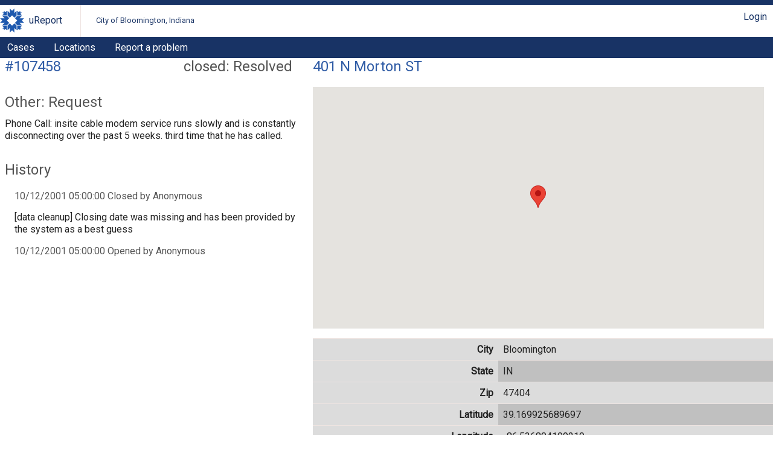

--- FILE ---
content_type: text/html; charset=UTF-8
request_url: https://bloomington.in.gov/crm/tickets/view?ticket_id=107458
body_size: 11005
content:
<?xml version="1.0" encoding="UTF-8"?>
<!DOCTYPE html>
<html xmlns="http://www.w3.org/1999/xhtml" xml:lang="en" lang="en">
<head>
    <meta http-equiv="X-UA-Compatible" content="IE=edge" />
    <meta name="viewport" content="width=device-width, initial-scale=1.0">
    <link rel="stylesheet" type="text/css" href="/crm/css/screen-2.3.css" />
<link rel="stylesheet" type="text/css" href="/crm/COB/css/screen-2.3.css" />
    <script type="text/javascript" src="/crm/js/crm.js"></script>
    <script type="text/javascript">
        CRM.BASE_URI = '/crm';
        CRM.BASE_URL = 'https://bloomington.in.gov/crm';
	</script>
    <title>uReport: Case #107458</title>
</head>
<body class="tickets">
	<header>
    <div class="container">
        <h1><a href="/crm">uReport</a></h1>
        <h2><a href="/crm">City of Bloomington, Indiana</a></h2>
        <div class="utilityBar">
        <nav><a href="/crm/login/cas?return_url=/crm/tickets/view?ticket_id=107458">Login</a></nav>        </div>
    </div>
    <nav id="nav1">
    <div class="container">
	<a href="/crm/tickets">Cases</a><a href="/crm/locations">Locations</a><a href="https://bloomington.in.gov/ureport">Report a problem</a>    </div>
</nav></header>
	<main>
        <div id="content-panel" class="panel">
            <section class="ticketInfo">
    <header>
        <h1><span class="status closed: Resolved">closed: Resolved</span>
            <a href="https://bloomington.in.gov/crm/tickets/view?ticket_id=107458" class="ticket_id">#107458</a>
        </h1>
        <div class="tools">
                </div>
        <h2 class="category">Other: Request</h2>
    </header>
    <p><p>Phone Call: insite cable modem service runs slowly and is constantly disconnecting over the past 5 weeks. third time that he has called.</p></p></section>
<script type="text/javascript">
	CRM.ticket_id = 107458;
</script>
<section class="history">
    <header>
        <h1>History</h1>
    </header>
	
            <article class="historyItem">
                <header>
                    <h1>10/12/2001 05:00:00 Closed by Anonymous</h1>
                </header>
            <p>[data cleanup] Closing date was missing and has been provided by the system as a best guess</p></article>
            <article class="historyItem">
                <header>
                    <h1>10/12/2001 05:00:00 Opened by Anonymous</h1>
                </header>
            </article></section>
        </div>
        <div id="panel-one" class="panel">
	<section id="locationInfo">
        
            <header>
                <h1><a href="https://bloomington.in.gov/crm/locations/view?location=401+N+Morton+ST" class="location">401 N Morton ST</a></h1>
                <div class="tools"></div>
            </header>
        
    
        <div id="location_map" data-latitude="39.169925689697" data-longitude="-86.536804199219"></div>
        <script type="text/javascript">
            var DEFAULT_LATITUDE  = 39.169927;
            var DEFAULT_LONGITUDE = -86.536806;
        </script>
        
<table class="geodata">
    <tr><th>City</th><td>Bloomington</td></tr><tr><th>State</th><td>IN</td></tr><tr><th>Zip</th><td>47404</td></tr><tr><th>Latitude</th><td>39.169925689697</td></tr><tr><th>Longitude</th><td>-86.536804199219</td></tr>
    <tr><th>Township</th><td>Bloomington</td></tr>
</table>
<section class="ticketList">
    <header>
        <h1>Other cases for this location</h1>
    </header>

	<table>
		<thead>
            <tr>
            <th>Status</th><th>Case Date</th><th>Category</th><th></th>            </tr>
		</thead>
		<tbody>
		<tr><td><a href="https://bloomington.in.gov/crm/tickets/view?ticket_id=207506">open</a></td><td><a href="https://bloomington.in.gov/crm/tickets/view?ticket_id=207506">1/9/2026</a></td><td><a href="https://bloomington.in.gov/crm/tickets/view?ticket_id=207506">City Performance</a></td><td></td></tr><tr><td><a href="https://bloomington.in.gov/crm/tickets/view?ticket_id=206457">open</a></td><td><a href="https://bloomington.in.gov/crm/tickets/view?ticket_id=206457">10/23/2025</a></td><td><a href="https://bloomington.in.gov/crm/tickets/view?ticket_id=206457">Website &amp; Web Services Feedback</a></td><td></td></tr><tr><td><a href="https://bloomington.in.gov/crm/tickets/view?ticket_id=206456">closed</a></td><td><a href="https://bloomington.in.gov/crm/tickets/view?ticket_id=206456">10/23/2025</a></td><td><a href="https://bloomington.in.gov/crm/tickets/view?ticket_id=206456">Trash</a></td><td></td></tr><tr><td><a href="https://bloomington.in.gov/crm/tickets/view?ticket_id=205610">closed</a></td><td><a href="https://bloomington.in.gov/crm/tickets/view?ticket_id=205610">9/10/2025</a></td><td><a href="https://bloomington.in.gov/crm/tickets/view?ticket_id=205610">Trash</a></td><td></td></tr><tr><td><a href="https://bloomington.in.gov/crm/tickets/view?ticket_id=204534">closed</a></td><td><a href="https://bloomington.in.gov/crm/tickets/view?ticket_id=204534">7/28/2025</a></td><td><a href="https://bloomington.in.gov/crm/tickets/view?ticket_id=204534">City Performance</a></td><td></td></tr><tr><td><a href="https://bloomington.in.gov/crm/tickets/view?ticket_id=204404">closed</a></td><td><a href="https://bloomington.in.gov/crm/tickets/view?ticket_id=204404">7/22/2025</a></td><td><a href="https://bloomington.in.gov/crm/tickets/view?ticket_id=204404">City Performance</a></td><td></td></tr><tr><td><a href="https://bloomington.in.gov/crm/tickets/view?ticket_id=204236">closed</a></td><td><a href="https://bloomington.in.gov/crm/tickets/view?ticket_id=204236">7/15/2025</a></td><td><a href="https://bloomington.in.gov/crm/tickets/view?ticket_id=204236">Other</a></td><td></td></tr><tr><td><a href="https://bloomington.in.gov/crm/tickets/view?ticket_id=204004">closed</a></td><td><a href="https://bloomington.in.gov/crm/tickets/view?ticket_id=204004">7/7/2025</a></td><td><a href="https://bloomington.in.gov/crm/tickets/view?ticket_id=204004">City Performance</a></td><td></td></tr><tr><td><a href="https://bloomington.in.gov/crm/tickets/view?ticket_id=203318">closed</a></td><td><a href="https://bloomington.in.gov/crm/tickets/view?ticket_id=203318">6/11/2025</a></td><td><a href="https://bloomington.in.gov/crm/tickets/view?ticket_id=203318">Parking Permits</a></td><td></td></tr><tr><td><a href="https://bloomington.in.gov/crm/tickets/view?ticket_id=202947">closed</a></td><td><a href="https://bloomington.in.gov/crm/tickets/view?ticket_id=202947">5/26/2025</a></td><td><a href="https://bloomington.in.gov/crm/tickets/view?ticket_id=202947">Parks &amp; Rec Programs</a></td><td></td></tr><tr><td><a href="https://bloomington.in.gov/crm/tickets/view?ticket_id=202790">closed</a></td><td><a href="https://bloomington.in.gov/crm/tickets/view?ticket_id=202790">5/19/2025</a></td><td><a href="https://bloomington.in.gov/crm/tickets/view?ticket_id=202790">Website &amp; Web Services Feedback</a></td><td></td></tr><tr><td><a href="https://bloomington.in.gov/crm/tickets/view?ticket_id=201334">closed</a></td><td><a href="https://bloomington.in.gov/crm/tickets/view?ticket_id=201334">3/5/2025</a></td><td><a href="https://bloomington.in.gov/crm/tickets/view?ticket_id=201334">Potholes, Other Street Repair</a></td><td></td></tr><tr><td><a href="https://bloomington.in.gov/crm/tickets/view?ticket_id=201142">closed</a></td><td><a href="https://bloomington.in.gov/crm/tickets/view?ticket_id=201142">2/25/2025</a></td><td><a href="https://bloomington.in.gov/crm/tickets/view?ticket_id=201142">Potholes, Other Street Repair</a></td><td></td></tr><tr><td><a href="https://bloomington.in.gov/crm/tickets/view?ticket_id=201092">closed</a></td><td><a href="https://bloomington.in.gov/crm/tickets/view?ticket_id=201092">2/22/2025</a></td><td><a href="https://bloomington.in.gov/crm/tickets/view?ticket_id=201092">Street Snow Removal</a></td><td></td></tr><tr><td><a href="https://bloomington.in.gov/crm/tickets/view?ticket_id=201080">closed</a></td><td><a href="https://bloomington.in.gov/crm/tickets/view?ticket_id=201080">2/21/2025</a></td><td><a href="https://bloomington.in.gov/crm/tickets/view?ticket_id=201080">Potholes, Other Street Repair</a></td><td></td></tr><tr><td><a href="https://bloomington.in.gov/crm/tickets/view?ticket_id=200804">closed</a></td><td><a href="https://bloomington.in.gov/crm/tickets/view?ticket_id=200804">2/8/2025</a></td><td><a href="https://bloomington.in.gov/crm/tickets/view?ticket_id=200804">Other</a></td><td></td></tr><tr><td><a href="https://bloomington.in.gov/crm/tickets/view?ticket_id=200779">closed</a></td><td><a href="https://bloomington.in.gov/crm/tickets/view?ticket_id=200779">2/6/2025</a></td><td><a href="https://bloomington.in.gov/crm/tickets/view?ticket_id=200779">Water Quality</a></td><td></td></tr><tr><td><a href="https://bloomington.in.gov/crm/tickets/view?ticket_id=200767">closed</a></td><td><a href="https://bloomington.in.gov/crm/tickets/view?ticket_id=200767">2/6/2025</a></td><td><a href="https://bloomington.in.gov/crm/tickets/view?ticket_id=200767">Street &amp; Traffic Signs</a></td><td></td></tr><tr><td><a href="https://bloomington.in.gov/crm/tickets/view?ticket_id=200718">closed</a></td><td><a href="https://bloomington.in.gov/crm/tickets/view?ticket_id=200718">2/4/2025</a></td><td><a href="https://bloomington.in.gov/crm/tickets/view?ticket_id=200718">Website &amp; Web Services Feedback</a></td><td></td></tr><tr><td><a href="https://bloomington.in.gov/crm/tickets/view?ticket_id=200704">closed</a></td><td><a href="https://bloomington.in.gov/crm/tickets/view?ticket_id=200704">2/3/2025</a></td><td><a href="https://bloomington.in.gov/crm/tickets/view?ticket_id=200704">Parking Permits</a></td><td></td></tr><tr><td><a href="https://bloomington.in.gov/crm/tickets/view?ticket_id=200673">closed</a></td><td><a href="https://bloomington.in.gov/crm/tickets/view?ticket_id=200673">2/2/2025</a></td><td><a href="https://bloomington.in.gov/crm/tickets/view?ticket_id=200673">Water Quality</a></td><td></td></tr><tr><td><a href="https://bloomington.in.gov/crm/tickets/view?ticket_id=200656">closed</a></td><td><a href="https://bloomington.in.gov/crm/tickets/view?ticket_id=200656">1/31/2025</a></td><td><a href="https://bloomington.in.gov/crm/tickets/view?ticket_id=200656">City Performance</a></td><td></td></tr><tr><td><a href="https://bloomington.in.gov/crm/tickets/view?ticket_id=200600">closed</a></td><td><a href="https://bloomington.in.gov/crm/tickets/view?ticket_id=200600">1/28/2025</a></td><td><a href="https://bloomington.in.gov/crm/tickets/view?ticket_id=200600">Water Utility Problems</a></td><td></td></tr><tr><td><a href="https://bloomington.in.gov/crm/tickets/view?ticket_id=200584">closed</a></td><td><a href="https://bloomington.in.gov/crm/tickets/view?ticket_id=200584">1/28/2025</a></td><td><a href="https://bloomington.in.gov/crm/tickets/view?ticket_id=200584">Bus Services (Bloomington Transit)</a></td><td></td></tr><tr><td><a href="https://bloomington.in.gov/crm/tickets/view?ticket_id=200573">closed</a></td><td><a href="https://bloomington.in.gov/crm/tickets/view?ticket_id=200573">1/27/2025</a></td><td><a href="https://bloomington.in.gov/crm/tickets/view?ticket_id=200573">Inaccessible Parking</a></td><td></td></tr><tr><td><a href="https://bloomington.in.gov/crm/tickets/view?ticket_id=200471">closed</a></td><td><a href="https://bloomington.in.gov/crm/tickets/view?ticket_id=200471">1/21/2025</a></td><td><a href="https://bloomington.in.gov/crm/tickets/view?ticket_id=200471">City Performance</a></td><td></td></tr><tr><td><a href="https://bloomington.in.gov/crm/tickets/view?ticket_id=200470">closed</a></td><td><a href="https://bloomington.in.gov/crm/tickets/view?ticket_id=200470">1/21/2025</a></td><td><a href="https://bloomington.in.gov/crm/tickets/view?ticket_id=200470">City Performance</a></td><td></td></tr><tr><td><a href="https://bloomington.in.gov/crm/tickets/view?ticket_id=200458">closed</a></td><td><a href="https://bloomington.in.gov/crm/tickets/view?ticket_id=200458">1/20/2025</a></td><td><a href="https://bloomington.in.gov/crm/tickets/view?ticket_id=200458">City Performance</a></td><td></td></tr><tr><td><a href="https://bloomington.in.gov/crm/tickets/view?ticket_id=200413">closed</a></td><td><a href="https://bloomington.in.gov/crm/tickets/view?ticket_id=200413">1/17/2025</a></td><td><a href="https://bloomington.in.gov/crm/tickets/view?ticket_id=200413">City Performance</a></td><td></td></tr><tr><td><a href="https://bloomington.in.gov/crm/tickets/view?ticket_id=200399">closed</a></td><td><a href="https://bloomington.in.gov/crm/tickets/view?ticket_id=200399">1/17/2025</a></td><td><a href="https://bloomington.in.gov/crm/tickets/view?ticket_id=200399">Blocked Sidewalk</a></td><td></td></tr><tr><td><a href="https://bloomington.in.gov/crm/tickets/view?ticket_id=200384">closed</a></td><td><a href="https://bloomington.in.gov/crm/tickets/view?ticket_id=200384">1/17/2025</a></td><td><a href="https://bloomington.in.gov/crm/tickets/view?ticket_id=200384">City Performance</a></td><td></td></tr><tr><td><a href="https://bloomington.in.gov/crm/tickets/view?ticket_id=200195">closed</a></td><td><a href="https://bloomington.in.gov/crm/tickets/view?ticket_id=200195">1/14/2025</a></td><td><a href="https://bloomington.in.gov/crm/tickets/view?ticket_id=200195">Street Snow Removal</a></td><td></td></tr><tr><td><a href="https://bloomington.in.gov/crm/tickets/view?ticket_id=200159">closed</a></td><td><a href="https://bloomington.in.gov/crm/tickets/view?ticket_id=200159">1/13/2025</a></td><td><a href="https://bloomington.in.gov/crm/tickets/view?ticket_id=200159">Street Snow Removal</a></td><td></td></tr><tr><td><a href="https://bloomington.in.gov/crm/tickets/view?ticket_id=200076">closed</a></td><td><a href="https://bloomington.in.gov/crm/tickets/view?ticket_id=200076">1/9/2025</a></td><td><a href="https://bloomington.in.gov/crm/tickets/view?ticket_id=200076">Accessibility Problem</a></td><td></td></tr><tr><td><a href="https://bloomington.in.gov/crm/tickets/view?ticket_id=199910">closed</a></td><td><a href="https://bloomington.in.gov/crm/tickets/view?ticket_id=199910">1/7/2025</a></td><td><a href="https://bloomington.in.gov/crm/tickets/view?ticket_id=199910">Sidewalk Snow Removal</a></td><td></td></tr><tr><td><a href="https://bloomington.in.gov/crm/tickets/view?ticket_id=199864">closed</a></td><td><a href="https://bloomington.in.gov/crm/tickets/view?ticket_id=199864">1/5/2025</a></td><td><a href="https://bloomington.in.gov/crm/tickets/view?ticket_id=199864">Street Snow Removal</a></td><td></td></tr><tr><td><a href="https://bloomington.in.gov/crm/tickets/view?ticket_id=199836">closed</a></td><td><a href="https://bloomington.in.gov/crm/tickets/view?ticket_id=199836">1/2/2025</a></td><td><a href="https://bloomington.in.gov/crm/tickets/view?ticket_id=199836">Potholes, Other Street Repair</a></td><td></td></tr><tr><td><a href="https://bloomington.in.gov/crm/tickets/view?ticket_id=199811">closed</a></td><td><a href="https://bloomington.in.gov/crm/tickets/view?ticket_id=199811">12/31/2024</a></td><td><a href="https://bloomington.in.gov/crm/tickets/view?ticket_id=199811">Website &amp; Web Services Feedback</a></td><td></td></tr><tr><td><a href="https://bloomington.in.gov/crm/tickets/view?ticket_id=199771">closed</a></td><td><a href="https://bloomington.in.gov/crm/tickets/view?ticket_id=199771">12/26/2024</a></td><td><a href="https://bloomington.in.gov/crm/tickets/view?ticket_id=199771">Water Utility Problems</a></td><td></td></tr><tr><td><a href="https://bloomington.in.gov/crm/tickets/view?ticket_id=199763">closed</a></td><td><a href="https://bloomington.in.gov/crm/tickets/view?ticket_id=199763">12/26/2024</a></td><td><a href="https://bloomington.in.gov/crm/tickets/view?ticket_id=199763">Website &amp; Web Services Feedback</a></td><td></td></tr><tr><td><a href="https://bloomington.in.gov/crm/tickets/view?ticket_id=199729">closed</a></td><td><a href="https://bloomington.in.gov/crm/tickets/view?ticket_id=199729">12/20/2024</a></td><td><a href="https://bloomington.in.gov/crm/tickets/view?ticket_id=199729">Leaf Collection</a></td><td></td></tr><tr><td><a href="https://bloomington.in.gov/crm/tickets/view?ticket_id=199720">closed</a></td><td><a href="https://bloomington.in.gov/crm/tickets/view?ticket_id=199720">12/19/2024</a></td><td><a href="https://bloomington.in.gov/crm/tickets/view?ticket_id=199720">Fire Hazards</a></td><td></td></tr><tr><td><a href="https://bloomington.in.gov/crm/tickets/view?ticket_id=199638">closed</a></td><td><a href="https://bloomington.in.gov/crm/tickets/view?ticket_id=199638">12/10/2024</a></td><td><a href="https://bloomington.in.gov/crm/tickets/view?ticket_id=199638">Street &amp; Traffic Signs</a></td><td></td></tr><tr><td><a href="https://bloomington.in.gov/crm/tickets/view?ticket_id=199484">closed</a></td><td><a href="https://bloomington.in.gov/crm/tickets/view?ticket_id=199484">11/27/2024</a></td><td><a href="https://bloomington.in.gov/crm/tickets/view?ticket_id=199484">Traffic Related Complaints</a></td><td></td></tr><tr><td><a href="https://bloomington.in.gov/crm/tickets/view?ticket_id=199463">closed</a></td><td><a href="https://bloomington.in.gov/crm/tickets/view?ticket_id=199463">11/26/2024</a></td><td><a href="https://bloomington.in.gov/crm/tickets/view?ticket_id=199463">Parks &amp; Playgrounds</a></td><td></td></tr><tr><td><a href="https://bloomington.in.gov/crm/tickets/view?ticket_id=199398">closed</a></td><td><a href="https://bloomington.in.gov/crm/tickets/view?ticket_id=199398">11/18/2024</a></td><td><a href="https://bloomington.in.gov/crm/tickets/view?ticket_id=199398">Potholes, Other Street Repair</a></td><td></td></tr><tr><td><a href="https://bloomington.in.gov/crm/tickets/view?ticket_id=199393">closed</a></td><td><a href="https://bloomington.in.gov/crm/tickets/view?ticket_id=199393">11/18/2024</a></td><td><a href="https://bloomington.in.gov/crm/tickets/view?ticket_id=199393">Leaf Collection</a></td><td></td></tr><tr><td><a href="https://bloomington.in.gov/crm/tickets/view?ticket_id=199391">closed</a></td><td><a href="https://bloomington.in.gov/crm/tickets/view?ticket_id=199391">11/17/2024</a></td><td><a href="https://bloomington.in.gov/crm/tickets/view?ticket_id=199391">Trails</a></td><td></td></tr><tr><td><a href="https://bloomington.in.gov/crm/tickets/view?ticket_id=199265">closed</a></td><td><a href="https://bloomington.in.gov/crm/tickets/view?ticket_id=199265">11/8/2024</a></td><td><a href="https://bloomington.in.gov/crm/tickets/view?ticket_id=199265">City Performance</a></td><td></td></tr><tr><td><a href="https://bloomington.in.gov/crm/tickets/view?ticket_id=199264">closed</a></td><td><a href="https://bloomington.in.gov/crm/tickets/view?ticket_id=199264">11/8/2024</a></td><td><a href="https://bloomington.in.gov/crm/tickets/view?ticket_id=199264">City Performance</a></td><td></td></tr><tr><td><a href="https://bloomington.in.gov/crm/tickets/view?ticket_id=199240">closed</a></td><td><a href="https://bloomington.in.gov/crm/tickets/view?ticket_id=199240">11/6/2024</a></td><td><a href="https://bloomington.in.gov/crm/tickets/view?ticket_id=199240">Trails</a></td><td></td></tr><tr><td><a href="https://bloomington.in.gov/crm/tickets/view?ticket_id=199118">closed</a></td><td><a href="https://bloomington.in.gov/crm/tickets/view?ticket_id=199118">10/30/2024</a></td><td><a href="https://bloomington.in.gov/crm/tickets/view?ticket_id=199118">Fire Hazards</a></td><td></td></tr><tr><td><a href="https://bloomington.in.gov/crm/tickets/view?ticket_id=199105">closed</a></td><td><a href="https://bloomington.in.gov/crm/tickets/view?ticket_id=199105">10/29/2024</a></td><td><a href="https://bloomington.in.gov/crm/tickets/view?ticket_id=199105">Water Quality</a></td><td></td></tr><tr><td><a href="https://bloomington.in.gov/crm/tickets/view?ticket_id=199037">closed</a></td><td><a href="https://bloomington.in.gov/crm/tickets/view?ticket_id=199037">10/27/2024</a></td><td><a href="https://bloomington.in.gov/crm/tickets/view?ticket_id=199037">City Performance</a></td><td></td></tr><tr><td><a href="https://bloomington.in.gov/crm/tickets/view?ticket_id=199036">closed</a></td><td><a href="https://bloomington.in.gov/crm/tickets/view?ticket_id=199036">10/27/2024</a></td><td><a href="https://bloomington.in.gov/crm/tickets/view?ticket_id=199036">Traffic Related Complaints</a></td><td></td></tr><tr><td><a href="https://bloomington.in.gov/crm/tickets/view?ticket_id=198955">closed</a></td><td><a href="https://bloomington.in.gov/crm/tickets/view?ticket_id=198955">10/23/2024</a></td><td><a href="https://bloomington.in.gov/crm/tickets/view?ticket_id=198955">Sidewalk &amp; Curb Complaints</a></td><td></td></tr><tr><td><a href="https://bloomington.in.gov/crm/tickets/view?ticket_id=198954">closed</a></td><td><a href="https://bloomington.in.gov/crm/tickets/view?ticket_id=198954">10/23/2024</a></td><td><a href="https://bloomington.in.gov/crm/tickets/view?ticket_id=198954">Sidewalk &amp; Curb Complaints</a></td><td></td></tr><tr><td><a href="https://bloomington.in.gov/crm/tickets/view?ticket_id=198942">closed</a></td><td><a href="https://bloomington.in.gov/crm/tickets/view?ticket_id=198942">10/22/2024</a></td><td><a href="https://bloomington.in.gov/crm/tickets/view?ticket_id=198942">Traffic Related Complaints</a></td><td></td></tr><tr><td><a href="https://bloomington.in.gov/crm/tickets/view?ticket_id=198893">closed</a></td><td><a href="https://bloomington.in.gov/crm/tickets/view?ticket_id=198893">10/18/2024</a></td><td><a href="https://bloomington.in.gov/crm/tickets/view?ticket_id=198893">Traffic Related Complaints</a></td><td></td></tr><tr><td><a href="https://bloomington.in.gov/crm/tickets/view?ticket_id=198831">closed</a></td><td><a href="https://bloomington.in.gov/crm/tickets/view?ticket_id=198831">10/15/2024</a></td><td><a href="https://bloomington.in.gov/crm/tickets/view?ticket_id=198831">Potholes, Other Street Repair</a></td><td></td></tr><tr><td><a href="https://bloomington.in.gov/crm/tickets/view?ticket_id=198789">closed</a></td><td><a href="https://bloomington.in.gov/crm/tickets/view?ticket_id=198789">10/12/2024</a></td><td><a href="https://bloomington.in.gov/crm/tickets/view?ticket_id=198789">Parks &amp; Playgrounds</a></td><td></td></tr><tr><td><a href="https://bloomington.in.gov/crm/tickets/view?ticket_id=198769">closed</a></td><td><a href="https://bloomington.in.gov/crm/tickets/view?ticket_id=198769">10/11/2024</a></td><td><a href="https://bloomington.in.gov/crm/tickets/view?ticket_id=198769">Yard Waste</a></td><td></td></tr><tr><td><a href="https://bloomington.in.gov/crm/tickets/view?ticket_id=198748">closed</a></td><td><a href="https://bloomington.in.gov/crm/tickets/view?ticket_id=198748">10/10/2024</a></td><td><a href="https://bloomington.in.gov/crm/tickets/view?ticket_id=198748">Other</a></td><td></td></tr><tr><td><a href="https://bloomington.in.gov/crm/tickets/view?ticket_id=198728">closed</a></td><td><a href="https://bloomington.in.gov/crm/tickets/view?ticket_id=198728">10/8/2024</a></td><td><a href="https://bloomington.in.gov/crm/tickets/view?ticket_id=198728">Request a new Street Light</a></td><td></td></tr><tr><td><a href="https://bloomington.in.gov/crm/tickets/view?ticket_id=198721">closed</a></td><td><a href="https://bloomington.in.gov/crm/tickets/view?ticket_id=198721">10/8/2024</a></td><td><a href="https://bloomington.in.gov/crm/tickets/view?ticket_id=198721">Nuisance Lights</a></td><td></td></tr><tr><td><a href="https://bloomington.in.gov/crm/tickets/view?ticket_id=198712">closed</a></td><td><a href="https://bloomington.in.gov/crm/tickets/view?ticket_id=198712">10/8/2024</a></td><td><a href="https://bloomington.in.gov/crm/tickets/view?ticket_id=198712">Other</a></td><td></td></tr><tr><td><a href="https://bloomington.in.gov/crm/tickets/view?ticket_id=198689">closed</a></td><td><a href="https://bloomington.in.gov/crm/tickets/view?ticket_id=198689">10/7/2024</a></td><td><a href="https://bloomington.in.gov/crm/tickets/view?ticket_id=198689">Traffic Related Complaints</a></td><td></td></tr><tr><td><a href="https://bloomington.in.gov/crm/tickets/view?ticket_id=198687">closed</a></td><td><a href="https://bloomington.in.gov/crm/tickets/view?ticket_id=198687">10/7/2024</a></td><td><a href="https://bloomington.in.gov/crm/tickets/view?ticket_id=198687">Debris Removal (Sand, General Street Debris)</a></td><td></td></tr><tr><td><a href="https://bloomington.in.gov/crm/tickets/view?ticket_id=198660">closed</a></td><td><a href="https://bloomington.in.gov/crm/tickets/view?ticket_id=198660">10/5/2024</a></td><td><a href="https://bloomington.in.gov/crm/tickets/view?ticket_id=198660">City Performance</a></td><td></td></tr><tr><td><a href="https://bloomington.in.gov/crm/tickets/view?ticket_id=198633">closed</a></td><td><a href="https://bloomington.in.gov/crm/tickets/view?ticket_id=198633">10/3/2024</a></td><td><a href="https://bloomington.in.gov/crm/tickets/view?ticket_id=198633">Other</a></td><td></td></tr><tr><td><a href="https://bloomington.in.gov/crm/tickets/view?ticket_id=193890">closed</a></td><td><a href="https://bloomington.in.gov/crm/tickets/view?ticket_id=193890">10/2/2024</a></td><td><a href="https://bloomington.in.gov/crm/tickets/view?ticket_id=193890">Potholes, Other Street Repair</a></td><td></td></tr><tr><td><a href="https://bloomington.in.gov/crm/tickets/view?ticket_id=193834">closed</a></td><td><a href="https://bloomington.in.gov/crm/tickets/view?ticket_id=193834">9/30/2024</a></td><td><a href="https://bloomington.in.gov/crm/tickets/view?ticket_id=193834">Street &amp; Traffic Signs</a></td><td></td></tr><tr><td><a href="https://bloomington.in.gov/crm/tickets/view?ticket_id=193707">closed</a></td><td><a href="https://bloomington.in.gov/crm/tickets/view?ticket_id=193707">9/23/2024</a></td><td><a href="https://bloomington.in.gov/crm/tickets/view?ticket_id=193707">Other</a></td><td></td></tr><tr><td><a href="https://bloomington.in.gov/crm/tickets/view?ticket_id=193604">closed</a></td><td><a href="https://bloomington.in.gov/crm/tickets/view?ticket_id=193604">9/18/2024</a></td><td><a href="https://bloomington.in.gov/crm/tickets/view?ticket_id=193604">Parks &amp; Playgrounds</a></td><td></td></tr><tr><td><a href="https://bloomington.in.gov/crm/tickets/view?ticket_id=193597">closed</a></td><td><a href="https://bloomington.in.gov/crm/tickets/view?ticket_id=193597">9/18/2024</a></td><td><a href="https://bloomington.in.gov/crm/tickets/view?ticket_id=193597">Website &amp; Web Services Feedback</a></td><td></td></tr><tr><td><a href="https://bloomington.in.gov/crm/tickets/view?ticket_id=193498">closed</a></td><td><a href="https://bloomington.in.gov/crm/tickets/view?ticket_id=193498">9/11/2024</a></td><td><a href="https://bloomington.in.gov/crm/tickets/view?ticket_id=193498">Blocked Street</a></td><td></td></tr><tr><td><a href="https://bloomington.in.gov/crm/tickets/view?ticket_id=193456">closed</a></td><td><a href="https://bloomington.in.gov/crm/tickets/view?ticket_id=193456">9/10/2024</a></td><td><a href="https://bloomington.in.gov/crm/tickets/view?ticket_id=193456">Other</a></td><td></td></tr><tr><td><a href="https://bloomington.in.gov/crm/tickets/view?ticket_id=193417">closed</a></td><td><a href="https://bloomington.in.gov/crm/tickets/view?ticket_id=193417">9/7/2024</a></td><td><a href="https://bloomington.in.gov/crm/tickets/view?ticket_id=193417">Trash</a></td><td></td></tr><tr><td><a href="https://bloomington.in.gov/crm/tickets/view?ticket_id=193399">closed</a></td><td><a href="https://bloomington.in.gov/crm/tickets/view?ticket_id=193399">9/6/2024</a></td><td><a href="https://bloomington.in.gov/crm/tickets/view?ticket_id=193399">Parks &amp; Playgrounds</a></td><td></td></tr><tr><td><a href="https://bloomington.in.gov/crm/tickets/view?ticket_id=193395">closed</a></td><td><a href="https://bloomington.in.gov/crm/tickets/view?ticket_id=193395">9/5/2024</a></td><td><a href="https://bloomington.in.gov/crm/tickets/view?ticket_id=193395">Fire Hazards</a></td><td></td></tr><tr><td><a href="https://bloomington.in.gov/crm/tickets/view?ticket_id=193372">closed</a></td><td><a href="https://bloomington.in.gov/crm/tickets/view?ticket_id=193372">9/5/2024</a></td><td><a href="https://bloomington.in.gov/crm/tickets/view?ticket_id=193372">Blocked Sidewalk</a></td><td></td></tr><tr><td><a href="https://bloomington.in.gov/crm/tickets/view?ticket_id=193283">closed</a></td><td><a href="https://bloomington.in.gov/crm/tickets/view?ticket_id=193283">9/1/2024</a></td><td><a href="https://bloomington.in.gov/crm/tickets/view?ticket_id=193283">Excessive Growth</a></td><td></td></tr><tr><td><a href="https://bloomington.in.gov/crm/tickets/view?ticket_id=193258">closed</a></td><td><a href="https://bloomington.in.gov/crm/tickets/view?ticket_id=193258">8/31/2024</a></td><td><a href="https://bloomington.in.gov/crm/tickets/view?ticket_id=193258">Parks &amp; Playgrounds</a></td><td></td></tr><tr><td><a href="https://bloomington.in.gov/crm/tickets/view?ticket_id=193251">closed</a></td><td><a href="https://bloomington.in.gov/crm/tickets/view?ticket_id=193251">8/31/2024</a></td><td><a href="https://bloomington.in.gov/crm/tickets/view?ticket_id=193251">Sidewalk &amp; Curb Complaints</a></td><td></td></tr><tr><td><a href="https://bloomington.in.gov/crm/tickets/view?ticket_id=193241">closed</a></td><td><a href="https://bloomington.in.gov/crm/tickets/view?ticket_id=193241">8/30/2024</a></td><td><a href="https://bloomington.in.gov/crm/tickets/view?ticket_id=193241">Traffic Related Complaints</a></td><td></td></tr><tr><td><a href="https://bloomington.in.gov/crm/tickets/view?ticket_id=193225">closed</a></td><td><a href="https://bloomington.in.gov/crm/tickets/view?ticket_id=193225">8/30/2024</a></td><td><a href="https://bloomington.in.gov/crm/tickets/view?ticket_id=193225">Trash</a></td><td></td></tr><tr><td><a href="https://bloomington.in.gov/crm/tickets/view?ticket_id=193203">closed</a></td><td><a href="https://bloomington.in.gov/crm/tickets/view?ticket_id=193203">8/29/2024</a></td><td><a href="https://bloomington.in.gov/crm/tickets/view?ticket_id=193203">Traffic Related Complaints</a></td><td></td></tr><tr><td><a href="https://bloomington.in.gov/crm/tickets/view?ticket_id=193197">closed</a></td><td><a href="https://bloomington.in.gov/crm/tickets/view?ticket_id=193197">8/28/2024</a></td><td><a href="https://bloomington.in.gov/crm/tickets/view?ticket_id=193197">Traffic Related Complaints</a></td><td></td></tr><tr><td><a href="https://bloomington.in.gov/crm/tickets/view?ticket_id=193180">closed</a></td><td><a href="https://bloomington.in.gov/crm/tickets/view?ticket_id=193180">8/28/2024</a></td><td><a href="https://bloomington.in.gov/crm/tickets/view?ticket_id=193180">City Construction Projects</a></td><td></td></tr><tr><td><a href="https://bloomington.in.gov/crm/tickets/view?ticket_id=193127">closed</a></td><td><a href="https://bloomington.in.gov/crm/tickets/view?ticket_id=193127">8/25/2024</a></td><td><a href="https://bloomington.in.gov/crm/tickets/view?ticket_id=193127">Parks &amp; Playgrounds</a></td><td></td></tr><tr><td><a href="https://bloomington.in.gov/crm/tickets/view?ticket_id=193064">closed</a></td><td><a href="https://bloomington.in.gov/crm/tickets/view?ticket_id=193064">8/23/2024</a></td><td><a href="https://bloomington.in.gov/crm/tickets/view?ticket_id=193064">Traffic Related Complaints</a></td><td></td></tr><tr><td><a href="https://bloomington.in.gov/crm/tickets/view?ticket_id=192939">closed</a></td><td><a href="https://bloomington.in.gov/crm/tickets/view?ticket_id=192939">8/18/2024</a></td><td><a href="https://bloomington.in.gov/crm/tickets/view?ticket_id=192939">Parks &amp; Rec Programs</a></td><td></td></tr><tr><td><a href="https://bloomington.in.gov/crm/tickets/view?ticket_id=192932">closed</a></td><td><a href="https://bloomington.in.gov/crm/tickets/view?ticket_id=192932">8/18/2024</a></td><td><a href="https://bloomington.in.gov/crm/tickets/view?ticket_id=192932">Website &amp; Web Services Feedback</a></td><td></td></tr><tr><td><a href="https://bloomington.in.gov/crm/tickets/view?ticket_id=192919">closed</a></td><td><a href="https://bloomington.in.gov/crm/tickets/view?ticket_id=192919">8/18/2024</a></td><td><a href="https://bloomington.in.gov/crm/tickets/view?ticket_id=192919">Website &amp; Web Services Feedback</a></td><td></td></tr><tr><td><a href="https://bloomington.in.gov/crm/tickets/view?ticket_id=192912">closed</a></td><td><a href="https://bloomington.in.gov/crm/tickets/view?ticket_id=192912">8/16/2024</a></td><td><a href="https://bloomington.in.gov/crm/tickets/view?ticket_id=192912">Sewer Problems (Sanitary Sewers)</a></td><td></td></tr><tr><td><a href="https://bloomington.in.gov/crm/tickets/view?ticket_id=192846">closed</a></td><td><a href="https://bloomington.in.gov/crm/tickets/view?ticket_id=192846">8/13/2024</a></td><td><a href="https://bloomington.in.gov/crm/tickets/view?ticket_id=192846">Trash</a></td><td></td></tr><tr><td><a href="https://bloomington.in.gov/crm/tickets/view?ticket_id=192808">closed</a></td><td><a href="https://bloomington.in.gov/crm/tickets/view?ticket_id=192808">8/10/2024</a></td><td><a href="https://bloomington.in.gov/crm/tickets/view?ticket_id=192808">Traffic Related Complaints</a></td><td></td></tr><tr><td><a href="https://bloomington.in.gov/crm/tickets/view?ticket_id=192799">closed</a></td><td><a href="https://bloomington.in.gov/crm/tickets/view?ticket_id=192799">8/10/2024</a></td><td><a href="https://bloomington.in.gov/crm/tickets/view?ticket_id=192799">Biking &amp; Walking</a></td><td></td></tr><tr><td><a href="https://bloomington.in.gov/crm/tickets/view?ticket_id=192791">closed</a></td><td><a href="https://bloomington.in.gov/crm/tickets/view?ticket_id=192791">8/9/2024</a></td><td><a href="https://bloomington.in.gov/crm/tickets/view?ticket_id=192791">Traffic Related Complaints</a></td><td></td></tr><tr><td><a href="https://bloomington.in.gov/crm/tickets/view?ticket_id=192787">closed</a></td><td><a href="https://bloomington.in.gov/crm/tickets/view?ticket_id=192787">8/9/2024</a></td><td><a href="https://bloomington.in.gov/crm/tickets/view?ticket_id=192787">Traffic Related Complaints</a></td><td></td></tr><tr><td><a href="https://bloomington.in.gov/crm/tickets/view?ticket_id=192764">closed</a></td><td><a href="https://bloomington.in.gov/crm/tickets/view?ticket_id=192764">8/8/2024</a></td><td><a href="https://bloomington.in.gov/crm/tickets/view?ticket_id=192764">Traffic Related Complaints</a></td><td></td></tr><tr><td><a href="https://bloomington.in.gov/crm/tickets/view?ticket_id=192735">closed</a></td><td><a href="https://bloomington.in.gov/crm/tickets/view?ticket_id=192735">8/7/2024</a></td><td><a href="https://bloomington.in.gov/crm/tickets/view?ticket_id=192735">Sewer Problems (Sanitary Sewers)</a></td><td></td></tr><tr><td><a href="https://bloomington.in.gov/crm/tickets/view?ticket_id=192726">closed</a></td><td><a href="https://bloomington.in.gov/crm/tickets/view?ticket_id=192726">8/6/2024</a></td><td><a href="https://bloomington.in.gov/crm/tickets/view?ticket_id=192726">Potholes, Other Street Repair</a></td><td></td></tr><tr><td><a href="https://bloomington.in.gov/crm/tickets/view?ticket_id=192699">closed</a></td><td><a href="https://bloomington.in.gov/crm/tickets/view?ticket_id=192699">8/5/2024</a></td><td><a href="https://bloomington.in.gov/crm/tickets/view?ticket_id=192699">Debris Removal (Sand, General Street Debris)</a></td><td></td></tr><tr><td><a href="https://bloomington.in.gov/crm/tickets/view?ticket_id=192682">closed</a></td><td><a href="https://bloomington.in.gov/crm/tickets/view?ticket_id=192682">8/5/2024</a></td><td><a href="https://bloomington.in.gov/crm/tickets/view?ticket_id=192682">Street Lights</a></td><td></td></tr><tr><td><a href="https://bloomington.in.gov/crm/tickets/view?ticket_id=192669">closed</a></td><td><a href="https://bloomington.in.gov/crm/tickets/view?ticket_id=192669">8/4/2024</a></td><td><a href="https://bloomington.in.gov/crm/tickets/view?ticket_id=192669">Parks &amp; Rec Programs</a></td><td></td></tr><tr><td><a href="https://bloomington.in.gov/crm/tickets/view?ticket_id=192607">closed</a></td><td><a href="https://bloomington.in.gov/crm/tickets/view?ticket_id=192607">7/31/2024</a></td><td><a href="https://bloomington.in.gov/crm/tickets/view?ticket_id=192607">Parking Permits</a></td><td></td></tr><tr><td><a href="https://bloomington.in.gov/crm/tickets/view?ticket_id=192588">closed</a></td><td><a href="https://bloomington.in.gov/crm/tickets/view?ticket_id=192588">7/31/2024</a></td><td><a href="https://bloomington.in.gov/crm/tickets/view?ticket_id=192588">Parking Permits</a></td><td></td></tr><tr><td><a href="https://bloomington.in.gov/crm/tickets/view?ticket_id=192545">closed</a></td><td><a href="https://bloomington.in.gov/crm/tickets/view?ticket_id=192545">7/29/2024</a></td><td><a href="https://bloomington.in.gov/crm/tickets/view?ticket_id=192545">Parking on Unimproved Surface</a></td><td></td></tr><tr><td><a href="https://bloomington.in.gov/crm/tickets/view?ticket_id=192526">closed</a></td><td><a href="https://bloomington.in.gov/crm/tickets/view?ticket_id=192526">7/29/2024</a></td><td><a href="https://bloomington.in.gov/crm/tickets/view?ticket_id=192526">Line of Sight</a></td><td></td></tr><tr><td><a href="https://bloomington.in.gov/crm/tickets/view?ticket_id=192525">closed</a></td><td><a href="https://bloomington.in.gov/crm/tickets/view?ticket_id=192525">7/29/2024</a></td><td><a href="https://bloomington.in.gov/crm/tickets/view?ticket_id=192525">Line of Sight</a></td><td></td></tr><tr><td><a href="https://bloomington.in.gov/crm/tickets/view?ticket_id=192524">closed</a></td><td><a href="https://bloomington.in.gov/crm/tickets/view?ticket_id=192524">7/29/2024</a></td><td><a href="https://bloomington.in.gov/crm/tickets/view?ticket_id=192524">Line of Sight</a></td><td></td></tr><tr><td><a href="https://bloomington.in.gov/crm/tickets/view?ticket_id=192523">closed</a></td><td><a href="https://bloomington.in.gov/crm/tickets/view?ticket_id=192523">7/29/2024</a></td><td><a href="https://bloomington.in.gov/crm/tickets/view?ticket_id=192523">Line of Sight</a></td><td></td></tr><tr><td><a href="https://bloomington.in.gov/crm/tickets/view?ticket_id=192512">closed</a></td><td><a href="https://bloomington.in.gov/crm/tickets/view?ticket_id=192512">7/28/2024</a></td><td><a href="https://bloomington.in.gov/crm/tickets/view?ticket_id=192512">Traffic Related Complaints</a></td><td></td></tr><tr><td><a href="https://bloomington.in.gov/crm/tickets/view?ticket_id=192493">closed</a></td><td><a href="https://bloomington.in.gov/crm/tickets/view?ticket_id=192493">7/27/2024</a></td><td><a href="https://bloomington.in.gov/crm/tickets/view?ticket_id=192493">Traffic Related Complaints</a></td><td></td></tr><tr><td><a href="https://bloomington.in.gov/crm/tickets/view?ticket_id=192486">closed</a></td><td><a href="https://bloomington.in.gov/crm/tickets/view?ticket_id=192486">7/26/2024</a></td><td><a href="https://bloomington.in.gov/crm/tickets/view?ticket_id=192486">Trash</a></td><td></td></tr><tr><td><a href="https://bloomington.in.gov/crm/tickets/view?ticket_id=192466">closed</a></td><td><a href="https://bloomington.in.gov/crm/tickets/view?ticket_id=192466">7/25/2024</a></td><td><a href="https://bloomington.in.gov/crm/tickets/view?ticket_id=192466">Traffic Related Complaints</a></td><td></td></tr><tr><td><a href="https://bloomington.in.gov/crm/tickets/view?ticket_id=192410">closed</a></td><td><a href="https://bloomington.in.gov/crm/tickets/view?ticket_id=192410">7/23/2024</a></td><td><a href="https://bloomington.in.gov/crm/tickets/view?ticket_id=192410">Traffic Related Complaints</a></td><td></td></tr><tr><td><a href="https://bloomington.in.gov/crm/tickets/view?ticket_id=192399">closed</a></td><td><a href="https://bloomington.in.gov/crm/tickets/view?ticket_id=192399">7/23/2024</a></td><td><a href="https://bloomington.in.gov/crm/tickets/view?ticket_id=192399">Street Lights</a></td><td></td></tr><tr><td><a href="https://bloomington.in.gov/crm/tickets/view?ticket_id=192393">closed</a></td><td><a href="https://bloomington.in.gov/crm/tickets/view?ticket_id=192393">7/23/2024</a></td><td><a href="https://bloomington.in.gov/crm/tickets/view?ticket_id=192393">Yard Waste</a></td><td></td></tr><tr><td><a href="https://bloomington.in.gov/crm/tickets/view?ticket_id=192378">closed</a></td><td><a href="https://bloomington.in.gov/crm/tickets/view?ticket_id=192378">7/22/2024</a></td><td><a href="https://bloomington.in.gov/crm/tickets/view?ticket_id=192378">Trash</a></td><td></td></tr><tr><td><a href="https://bloomington.in.gov/crm/tickets/view?ticket_id=192347">closed</a></td><td><a href="https://bloomington.in.gov/crm/tickets/view?ticket_id=192347">7/20/2024</a></td><td><a href="https://bloomington.in.gov/crm/tickets/view?ticket_id=192347">Street Trees</a></td><td></td></tr><tr><td><a href="https://bloomington.in.gov/crm/tickets/view?ticket_id=192339">closed</a></td><td><a href="https://bloomington.in.gov/crm/tickets/view?ticket_id=192339">7/19/2024</a></td><td><a href="https://bloomington.in.gov/crm/tickets/view?ticket_id=192339">Parking Meters and Citations</a></td><td></td></tr><tr><td><a href="https://bloomington.in.gov/crm/tickets/view?ticket_id=192305">closed</a></td><td><a href="https://bloomington.in.gov/crm/tickets/view?ticket_id=192305">7/18/2024</a></td><td><a href="https://bloomington.in.gov/crm/tickets/view?ticket_id=192305">Trash</a></td><td></td></tr><tr><td><a href="https://bloomington.in.gov/crm/tickets/view?ticket_id=192227">closed</a></td><td><a href="https://bloomington.in.gov/crm/tickets/view?ticket_id=192227">7/16/2024</a></td><td><a href="https://bloomington.in.gov/crm/tickets/view?ticket_id=192227">Leaf Collection</a></td><td></td></tr><tr><td><a href="https://bloomington.in.gov/crm/tickets/view?ticket_id=192046">closed</a></td><td><a href="https://bloomington.in.gov/crm/tickets/view?ticket_id=192046">7/12/2024</a></td><td><a href="https://bloomington.in.gov/crm/tickets/view?ticket_id=192046">Website &amp; Web Services Feedback</a></td><td></td></tr><tr><td><a href="https://bloomington.in.gov/crm/tickets/view?ticket_id=191977">closed</a></td><td><a href="https://bloomington.in.gov/crm/tickets/view?ticket_id=191977">7/12/2024</a></td><td><a href="https://bloomington.in.gov/crm/tickets/view?ticket_id=191977">Other</a></td><td></td></tr><tr><td><a href="https://bloomington.in.gov/crm/tickets/view?ticket_id=191622">closed</a></td><td><a href="https://bloomington.in.gov/crm/tickets/view?ticket_id=191622">7/8/2024</a></td><td><a href="https://bloomington.in.gov/crm/tickets/view?ticket_id=191622">Traffic Related Complaints</a></td><td></td></tr><tr><td><a href="https://bloomington.in.gov/crm/tickets/view?ticket_id=191596">closed</a></td><td><a href="https://bloomington.in.gov/crm/tickets/view?ticket_id=191596">7/8/2024</a></td><td><a href="https://bloomington.in.gov/crm/tickets/view?ticket_id=191596">Potholes, Other Street Repair</a></td><td></td></tr><tr><td><a href="https://bloomington.in.gov/crm/tickets/view?ticket_id=191407">closed</a></td><td><a href="https://bloomington.in.gov/crm/tickets/view?ticket_id=191407">7/7/2024</a></td><td><a href="https://bloomington.in.gov/crm/tickets/view?ticket_id=191407">Traffic Related Complaints</a></td><td></td></tr><tr><td><a href="https://bloomington.in.gov/crm/tickets/view?ticket_id=190017">closed</a></td><td><a href="https://bloomington.in.gov/crm/tickets/view?ticket_id=190017">7/3/2024</a></td><td><a href="https://bloomington.in.gov/crm/tickets/view?ticket_id=190017">Recycling</a></td><td></td></tr><tr><td><a href="https://bloomington.in.gov/crm/tickets/view?ticket_id=189913">closed</a></td><td><a href="https://bloomington.in.gov/crm/tickets/view?ticket_id=189913">7/3/2024</a></td><td><a href="https://bloomington.in.gov/crm/tickets/view?ticket_id=189913">Recycling</a></td><td></td></tr><tr><td><a href="https://bloomington.in.gov/crm/tickets/view?ticket_id=189228">closed</a></td><td><a href="https://bloomington.in.gov/crm/tickets/view?ticket_id=189228">7/1/2024</a></td><td><a href="https://bloomington.in.gov/crm/tickets/view?ticket_id=189228">Website &amp; Web Services Feedback</a></td><td></td></tr><tr><td><a href="https://bloomington.in.gov/crm/tickets/view?ticket_id=187327">closed</a></td><td><a href="https://bloomington.in.gov/crm/tickets/view?ticket_id=187327">2/15/2024</a></td><td><a href="https://bloomington.in.gov/crm/tickets/view?ticket_id=187327">Other</a></td><td></td></tr><tr><td><a href="https://bloomington.in.gov/crm/tickets/view?ticket_id=186852">closed</a></td><td><a href="https://bloomington.in.gov/crm/tickets/view?ticket_id=186852">1/23/2024</a></td><td><a href="https://bloomington.in.gov/crm/tickets/view?ticket_id=186852">Sidewalk Snow Removal</a></td><td></td></tr><tr><td><a href="https://bloomington.in.gov/crm/tickets/view?ticket_id=186027">closed</a></td><td><a href="https://bloomington.in.gov/crm/tickets/view?ticket_id=186027">10/18/2023</a></td><td><a href="https://bloomington.in.gov/crm/tickets/view?ticket_id=186027">Parks &amp; Rec Programs</a></td><td></td></tr><tr><td><a href="https://bloomington.in.gov/crm/tickets/view?ticket_id=185854">closed</a></td><td><a href="https://bloomington.in.gov/crm/tickets/view?ticket_id=185854">10/3/2023</a></td><td><a href="https://bloomington.in.gov/crm/tickets/view?ticket_id=185854">Parks &amp; Rec Programs</a></td><td></td></tr><tr><td><a href="https://bloomington.in.gov/crm/tickets/view?ticket_id=185705">closed</a></td><td><a href="https://bloomington.in.gov/crm/tickets/view?ticket_id=185705">9/22/2023</a></td><td><a href="https://bloomington.in.gov/crm/tickets/view?ticket_id=185705">City Performance</a></td><td></td></tr><tr><td><a href="https://bloomington.in.gov/crm/tickets/view?ticket_id=185547">closed</a></td><td><a href="https://bloomington.in.gov/crm/tickets/view?ticket_id=185547">9/12/2023</a></td><td><a href="https://bloomington.in.gov/crm/tickets/view?ticket_id=185547">Parks &amp; Rec Programs</a></td><td></td></tr><tr><td><a href="https://bloomington.in.gov/crm/tickets/view?ticket_id=183918">closed</a></td><td><a href="https://bloomington.in.gov/crm/tickets/view?ticket_id=183918">5/20/2023</a></td><td><a href="https://bloomington.in.gov/crm/tickets/view?ticket_id=183918">Parks &amp; Rec Programs</a></td><td></td></tr><tr><td><a href="https://bloomington.in.gov/crm/tickets/view?ticket_id=182231">closed</a></td><td><a href="https://bloomington.in.gov/crm/tickets/view?ticket_id=182231">12/7/2022</a></td><td><a href="https://bloomington.in.gov/crm/tickets/view?ticket_id=182231">Accessibility Problem</a></td><td></td></tr><tr><td><a href="https://bloomington.in.gov/crm/tickets/view?ticket_id=182212">closed</a></td><td><a href="https://bloomington.in.gov/crm/tickets/view?ticket_id=182212">12/5/2022</a></td><td><a href="https://bloomington.in.gov/crm/tickets/view?ticket_id=182212">City Performance</a></td><td></td></tr><tr><td><a href="https://bloomington.in.gov/crm/tickets/view?ticket_id=182182">closed</a></td><td><a href="https://bloomington.in.gov/crm/tickets/view?ticket_id=182182">12/1/2022</a></td><td><a href="https://bloomington.in.gov/crm/tickets/view?ticket_id=182182">City Performance</a></td><td></td></tr><tr><td><a href="https://bloomington.in.gov/crm/tickets/view?ticket_id=182159">closed</a></td><td><a href="https://bloomington.in.gov/crm/tickets/view?ticket_id=182159">11/29/2022</a></td><td><a href="https://bloomington.in.gov/crm/tickets/view?ticket_id=182159">City Performance</a></td><td></td></tr><tr><td><a href="https://bloomington.in.gov/crm/tickets/view?ticket_id=182093">closed</a></td><td><a href="https://bloomington.in.gov/crm/tickets/view?ticket_id=182093">11/17/2022</a></td><td><a href="https://bloomington.in.gov/crm/tickets/view?ticket_id=182093">City Performance</a></td><td></td></tr><tr><td><a href="https://bloomington.in.gov/crm/tickets/view?ticket_id=181838">closed</a></td><td><a href="https://bloomington.in.gov/crm/tickets/view?ticket_id=181838">10/17/2022</a></td><td><a href="https://bloomington.in.gov/crm/tickets/view?ticket_id=181838">City Performance</a></td><td></td></tr><tr><td><a href="https://bloomington.in.gov/crm/tickets/view?ticket_id=181815">closed</a></td><td><a href="https://bloomington.in.gov/crm/tickets/view?ticket_id=181815">10/14/2022</a></td><td><a href="https://bloomington.in.gov/crm/tickets/view?ticket_id=181815">City Performance</a></td><td></td></tr><tr><td><a href="https://bloomington.in.gov/crm/tickets/view?ticket_id=181639">closed</a></td><td><a href="https://bloomington.in.gov/crm/tickets/view?ticket_id=181639">9/27/2022</a></td><td><a href="https://bloomington.in.gov/crm/tickets/view?ticket_id=181639">City Performance</a></td><td></td></tr><tr><td><a href="https://bloomington.in.gov/crm/tickets/view?ticket_id=181637">closed</a></td><td><a href="https://bloomington.in.gov/crm/tickets/view?ticket_id=181637">9/27/2022</a></td><td><a href="https://bloomington.in.gov/crm/tickets/view?ticket_id=181637">Traffic Suggestions</a></td><td></td></tr><tr><td><a href="https://bloomington.in.gov/crm/tickets/view?ticket_id=181557">closed</a></td><td><a href="https://bloomington.in.gov/crm/tickets/view?ticket_id=181557">9/19/2022</a></td><td><a href="https://bloomington.in.gov/crm/tickets/view?ticket_id=181557">City Performance</a></td><td></td></tr><tr><td><a href="https://bloomington.in.gov/crm/tickets/view?ticket_id=181500">closed</a></td><td><a href="https://bloomington.in.gov/crm/tickets/view?ticket_id=181500">9/13/2022</a></td><td><a href="https://bloomington.in.gov/crm/tickets/view?ticket_id=181500">City Performance</a></td><td></td></tr><tr><td><a href="https://bloomington.in.gov/crm/tickets/view?ticket_id=181433">closed</a></td><td><a href="https://bloomington.in.gov/crm/tickets/view?ticket_id=181433">9/8/2022</a></td><td><a href="https://bloomington.in.gov/crm/tickets/view?ticket_id=181433">Other</a></td><td></td></tr><tr><td><a href="https://bloomington.in.gov/crm/tickets/view?ticket_id=181312">closed</a></td><td><a href="https://bloomington.in.gov/crm/tickets/view?ticket_id=181312">9/1/2022</a></td><td><a href="https://bloomington.in.gov/crm/tickets/view?ticket_id=181312">City Performance</a></td><td></td></tr><tr><td><a href="https://bloomington.in.gov/crm/tickets/view?ticket_id=181280">closed</a></td><td><a href="https://bloomington.in.gov/crm/tickets/view?ticket_id=181280">8/30/2022</a></td><td><a href="https://bloomington.in.gov/crm/tickets/view?ticket_id=181280">Trash</a></td><td></td></tr><tr><td><a href="https://bloomington.in.gov/crm/tickets/view?ticket_id=180664">closed</a></td><td><a href="https://bloomington.in.gov/crm/tickets/view?ticket_id=180664">7/17/2022</a></td><td><a href="https://bloomington.in.gov/crm/tickets/view?ticket_id=180664">City Performance</a></td><td></td></tr><tr><td><a href="https://bloomington.in.gov/crm/tickets/view?ticket_id=180442">closed</a></td><td><a href="https://bloomington.in.gov/crm/tickets/view?ticket_id=180442">6/28/2022</a></td><td><a href="https://bloomington.in.gov/crm/tickets/view?ticket_id=180442">Other</a></td><td></td></tr><tr><td><a href="https://bloomington.in.gov/crm/tickets/view?ticket_id=180346">closed</a></td><td><a href="https://bloomington.in.gov/crm/tickets/view?ticket_id=180346">6/17/2022</a></td><td><a href="https://bloomington.in.gov/crm/tickets/view?ticket_id=180346">City Performance</a></td><td></td></tr><tr><td><a href="https://bloomington.in.gov/crm/tickets/view?ticket_id=179739">closed</a></td><td><a href="https://bloomington.in.gov/crm/tickets/view?ticket_id=179739">5/4/2022</a></td><td><a href="https://bloomington.in.gov/crm/tickets/view?ticket_id=179739">Other</a></td><td></td></tr><tr><td><a href="https://bloomington.in.gov/crm/tickets/view?ticket_id=179474">closed</a></td><td><a href="https://bloomington.in.gov/crm/tickets/view?ticket_id=179474">4/8/2022</a></td><td><a href="https://bloomington.in.gov/crm/tickets/view?ticket_id=179474">Parking Meters and Citations</a></td><td></td></tr><tr><td><a href="https://bloomington.in.gov/crm/tickets/view?ticket_id=179255">closed</a></td><td><a href="https://bloomington.in.gov/crm/tickets/view?ticket_id=179255">3/16/2022</a></td><td><a href="https://bloomington.in.gov/crm/tickets/view?ticket_id=179255">Sidewalk &amp; Curb Complaints</a></td><td></td></tr><tr><td><a href="https://bloomington.in.gov/crm/tickets/view?ticket_id=174449">closed</a></td><td><a href="https://bloomington.in.gov/crm/tickets/view?ticket_id=174449">1/7/2021</a></td><td><a href="https://bloomington.in.gov/crm/tickets/view?ticket_id=174449">City Performance</a></td><td></td></tr><tr><td><a href="https://bloomington.in.gov/crm/tickets/view?ticket_id=174046">closed</a></td><td><a href="https://bloomington.in.gov/crm/tickets/view?ticket_id=174046">11/2/2020</a></td><td><a href="https://bloomington.in.gov/crm/tickets/view?ticket_id=174046">City Performance</a></td><td></td></tr><tr><td><a href="https://bloomington.in.gov/crm/tickets/view?ticket_id=173580">closed</a></td><td><a href="https://bloomington.in.gov/crm/tickets/view?ticket_id=173580">9/3/2020</a></td><td><a href="https://bloomington.in.gov/crm/tickets/view?ticket_id=173580">Website &amp; Web Services Feedback</a></td><td></td></tr><tr><td><a href="https://bloomington.in.gov/crm/tickets/view?ticket_id=172229">closed</a></td><td><a href="https://bloomington.in.gov/crm/tickets/view?ticket_id=172229">4/14/2020</a></td><td><a href="https://bloomington.in.gov/crm/tickets/view?ticket_id=172229">Website &amp; Web Services Feedback</a></td><td></td></tr><tr><td><a href="https://bloomington.in.gov/crm/tickets/view?ticket_id=170233">closed</a></td><td><a href="https://bloomington.in.gov/crm/tickets/view?ticket_id=170233">9/5/2019</a></td><td><a href="https://bloomington.in.gov/crm/tickets/view?ticket_id=170233">Traffic Suggestions</a></td><td></td></tr><tr><td><a href="https://bloomington.in.gov/crm/tickets/view?ticket_id=168726">closed</a></td><td><a href="https://bloomington.in.gov/crm/tickets/view?ticket_id=168726">5/30/2019</a></td><td><a href="https://bloomington.in.gov/crm/tickets/view?ticket_id=168726">Parking Meters and Citations</a></td><td></td></tr><tr><td><a href="https://bloomington.in.gov/crm/tickets/view?ticket_id=165480">closed</a></td><td><a href="https://bloomington.in.gov/crm/tickets/view?ticket_id=165480">8/13/2018</a></td><td><a href="https://bloomington.in.gov/crm/tickets/view?ticket_id=165480">Street Lights</a></td><td></td></tr><tr><td><a href="https://bloomington.in.gov/crm/tickets/view?ticket_id=163978">closed</a></td><td><a href="https://bloomington.in.gov/crm/tickets/view?ticket_id=163978">4/9/2018</a></td><td><a href="https://bloomington.in.gov/crm/tickets/view?ticket_id=163978">City Performance</a></td><td></td></tr><tr><td><a href="https://bloomington.in.gov/crm/tickets/view?ticket_id=162880">closed</a></td><td><a href="https://bloomington.in.gov/crm/tickets/view?ticket_id=162880">1/31/2018</a></td><td><a href="https://bloomington.in.gov/crm/tickets/view?ticket_id=162880">Website &amp; Web Services Feedback</a></td><td></td></tr><tr><td><a href="https://bloomington.in.gov/crm/tickets/view?ticket_id=155791">closed</a></td><td><a href="https://bloomington.in.gov/crm/tickets/view?ticket_id=155791">5/23/2016</a></td><td><a href="https://bloomington.in.gov/crm/tickets/view?ticket_id=155791">Website &amp; Web Services Feedback</a></td><td></td></tr><tr><td><a href="https://bloomington.in.gov/crm/tickets/view?ticket_id=153078">closed</a></td><td><a href="https://bloomington.in.gov/crm/tickets/view?ticket_id=153078">5/23/2016</a></td><td><a href="https://bloomington.in.gov/crm/tickets/view?ticket_id=153078">Website &amp; Web Services Feedback</a></td><td></td></tr><tr><td><a href="https://bloomington.in.gov/crm/tickets/view?ticket_id=134906">closed</a></td><td><a href="https://bloomington.in.gov/crm/tickets/view?ticket_id=134906">10/22/2013</a></td><td><a href="https://bloomington.in.gov/crm/tickets/view?ticket_id=134906">Other</a></td><td></td></tr><tr><td><a href="https://bloomington.in.gov/crm/tickets/view?ticket_id=80130">closed</a></td><td><a href="https://bloomington.in.gov/crm/tickets/view?ticket_id=80130">12/31/2009</a></td><td><a href="https://bloomington.in.gov/crm/tickets/view?ticket_id=80130">Trash</a></td><td></td></tr><tr><td><a href="https://bloomington.in.gov/crm/tickets/view?ticket_id=84253">closed</a></td><td><a href="https://bloomington.in.gov/crm/tickets/view?ticket_id=84253">1/7/2009</a></td><td><a href="https://bloomington.in.gov/crm/tickets/view?ticket_id=84253">Trash</a></td><td></td></tr><tr><td><a href="https://bloomington.in.gov/crm/tickets/view?ticket_id=96203">closed</a></td><td><a href="https://bloomington.in.gov/crm/tickets/view?ticket_id=96203">6/1/2005</a></td><td><a href="https://bloomington.in.gov/crm/tickets/view?ticket_id=96203">Parking on Unimproved Surface</a></td><td></td></tr><tr><td><a href="https://bloomington.in.gov/crm/tickets/view?ticket_id=96204">closed</a></td><td><a href="https://bloomington.in.gov/crm/tickets/view?ticket_id=96204">6/1/2005</a></td><td><a href="https://bloomington.in.gov/crm/tickets/view?ticket_id=96204">Traffic Related Complaints</a></td><td></td></tr><tr><td><a href="https://bloomington.in.gov/crm/tickets/view?ticket_id=96205">closed</a></td><td><a href="https://bloomington.in.gov/crm/tickets/view?ticket_id=96205">6/1/2005</a></td><td><a href="https://bloomington.in.gov/crm/tickets/view?ticket_id=96205">Other</a></td><td></td></tr><tr><td><a href="https://bloomington.in.gov/crm/tickets/view?ticket_id=96206">closed</a></td><td><a href="https://bloomington.in.gov/crm/tickets/view?ticket_id=96206">6/1/2005</a></td><td><a href="https://bloomington.in.gov/crm/tickets/view?ticket_id=96206">Parking on Unimproved Surface</a></td><td></td></tr><tr><td><a href="https://bloomington.in.gov/crm/tickets/view?ticket_id=96208">closed</a></td><td><a href="https://bloomington.in.gov/crm/tickets/view?ticket_id=96208">6/1/2005</a></td><td><a href="https://bloomington.in.gov/crm/tickets/view?ticket_id=96208">Other</a></td><td></td></tr><tr><td><a href="https://bloomington.in.gov/crm/tickets/view?ticket_id=96209">closed</a></td><td><a href="https://bloomington.in.gov/crm/tickets/view?ticket_id=96209">6/1/2005</a></td><td><a href="https://bloomington.in.gov/crm/tickets/view?ticket_id=96209">Other</a></td><td></td></tr><tr><td><a href="https://bloomington.in.gov/crm/tickets/view?ticket_id=96210">closed</a></td><td><a href="https://bloomington.in.gov/crm/tickets/view?ticket_id=96210">6/1/2005</a></td><td><a href="https://bloomington.in.gov/crm/tickets/view?ticket_id=96210">Other</a></td><td></td></tr><tr><td><a href="https://bloomington.in.gov/crm/tickets/view?ticket_id=96211">closed</a></td><td><a href="https://bloomington.in.gov/crm/tickets/view?ticket_id=96211">6/1/2005</a></td><td><a href="https://bloomington.in.gov/crm/tickets/view?ticket_id=96211">Other</a></td><td></td></tr><tr><td><a href="https://bloomington.in.gov/crm/tickets/view?ticket_id=96212">closed</a></td><td><a href="https://bloomington.in.gov/crm/tickets/view?ticket_id=96212">6/1/2005</a></td><td><a href="https://bloomington.in.gov/crm/tickets/view?ticket_id=96212">Traffic Related Complaints</a></td><td></td></tr><tr><td><a href="https://bloomington.in.gov/crm/tickets/view?ticket_id=96231">closed</a></td><td><a href="https://bloomington.in.gov/crm/tickets/view?ticket_id=96231">5/31/2005</a></td><td><a href="https://bloomington.in.gov/crm/tickets/view?ticket_id=96231">Animal Control &amp; Neglected Pets</a></td><td></td></tr><tr><td><a href="https://bloomington.in.gov/crm/tickets/view?ticket_id=96235">closed</a></td><td><a href="https://bloomington.in.gov/crm/tickets/view?ticket_id=96235">5/31/2005</a></td><td><a href="https://bloomington.in.gov/crm/tickets/view?ticket_id=96235">Other</a></td><td></td></tr><tr><td><a href="https://bloomington.in.gov/crm/tickets/view?ticket_id=96236">closed</a></td><td><a href="https://bloomington.in.gov/crm/tickets/view?ticket_id=96236">5/31/2005</a></td><td><a href="https://bloomington.in.gov/crm/tickets/view?ticket_id=96236">Parking on Unimproved Surface</a></td><td></td></tr><tr><td><a href="https://bloomington.in.gov/crm/tickets/view?ticket_id=96237">closed</a></td><td><a href="https://bloomington.in.gov/crm/tickets/view?ticket_id=96237">5/31/2005</a></td><td><a href="https://bloomington.in.gov/crm/tickets/view?ticket_id=96237">Other</a></td><td></td></tr><tr><td><a href="https://bloomington.in.gov/crm/tickets/view?ticket_id=96238">closed</a></td><td><a href="https://bloomington.in.gov/crm/tickets/view?ticket_id=96238">5/31/2005</a></td><td><a href="https://bloomington.in.gov/crm/tickets/view?ticket_id=96238">Other</a></td><td></td></tr><tr><td><a href="https://bloomington.in.gov/crm/tickets/view?ticket_id=96239">closed</a></td><td><a href="https://bloomington.in.gov/crm/tickets/view?ticket_id=96239">5/31/2005</a></td><td><a href="https://bloomington.in.gov/crm/tickets/view?ticket_id=96239">Other</a></td><td></td></tr><tr><td><a href="https://bloomington.in.gov/crm/tickets/view?ticket_id=96240">closed</a></td><td><a href="https://bloomington.in.gov/crm/tickets/view?ticket_id=96240">5/31/2005</a></td><td><a href="https://bloomington.in.gov/crm/tickets/view?ticket_id=96240">Parking on Unimproved Surface</a></td><td></td></tr><tr><td><a href="https://bloomington.in.gov/crm/tickets/view?ticket_id=96241">closed</a></td><td><a href="https://bloomington.in.gov/crm/tickets/view?ticket_id=96241">5/31/2005</a></td><td><a href="https://bloomington.in.gov/crm/tickets/view?ticket_id=96241">Parking on Unimproved Surface</a></td><td></td></tr><tr><td><a href="https://bloomington.in.gov/crm/tickets/view?ticket_id=96242">closed</a></td><td><a href="https://bloomington.in.gov/crm/tickets/view?ticket_id=96242">5/31/2005</a></td><td><a href="https://bloomington.in.gov/crm/tickets/view?ticket_id=96242">Other</a></td><td></td></tr><tr><td><a href="https://bloomington.in.gov/crm/tickets/view?ticket_id=96244">closed</a></td><td><a href="https://bloomington.in.gov/crm/tickets/view?ticket_id=96244">5/31/2005</a></td><td><a href="https://bloomington.in.gov/crm/tickets/view?ticket_id=96244">Other</a></td><td></td></tr><tr><td><a href="https://bloomington.in.gov/crm/tickets/view?ticket_id=96245">closed</a></td><td><a href="https://bloomington.in.gov/crm/tickets/view?ticket_id=96245">5/31/2005</a></td><td><a href="https://bloomington.in.gov/crm/tickets/view?ticket_id=96245">Other</a></td><td></td></tr><tr><td><a href="https://bloomington.in.gov/crm/tickets/view?ticket_id=96247">closed</a></td><td><a href="https://bloomington.in.gov/crm/tickets/view?ticket_id=96247">5/31/2005</a></td><td><a href="https://bloomington.in.gov/crm/tickets/view?ticket_id=96247">Other</a></td><td></td></tr><tr><td><a href="https://bloomington.in.gov/crm/tickets/view?ticket_id=96248">closed</a></td><td><a href="https://bloomington.in.gov/crm/tickets/view?ticket_id=96248">5/31/2005</a></td><td><a href="https://bloomington.in.gov/crm/tickets/view?ticket_id=96248">Other</a></td><td></td></tr><tr><td><a href="https://bloomington.in.gov/crm/tickets/view?ticket_id=96249">closed</a></td><td><a href="https://bloomington.in.gov/crm/tickets/view?ticket_id=96249">5/31/2005</a></td><td><a href="https://bloomington.in.gov/crm/tickets/view?ticket_id=96249">Excessive Growth</a></td><td></td></tr><tr><td><a href="https://bloomington.in.gov/crm/tickets/view?ticket_id=96278">closed</a></td><td><a href="https://bloomington.in.gov/crm/tickets/view?ticket_id=96278">5/27/2005</a></td><td><a href="https://bloomington.in.gov/crm/tickets/view?ticket_id=96278">Other</a></td><td></td></tr><tr><td><a href="https://bloomington.in.gov/crm/tickets/view?ticket_id=96279">closed</a></td><td><a href="https://bloomington.in.gov/crm/tickets/view?ticket_id=96279">5/27/2005</a></td><td><a href="https://bloomington.in.gov/crm/tickets/view?ticket_id=96279">Other</a></td><td></td></tr><tr><td><a href="https://bloomington.in.gov/crm/tickets/view?ticket_id=96280">closed</a></td><td><a href="https://bloomington.in.gov/crm/tickets/view?ticket_id=96280">5/27/2005</a></td><td><a href="https://bloomington.in.gov/crm/tickets/view?ticket_id=96280">Parks &amp; Playgrounds</a></td><td></td></tr><tr><td><a href="https://bloomington.in.gov/crm/tickets/view?ticket_id=96281">closed</a></td><td><a href="https://bloomington.in.gov/crm/tickets/view?ticket_id=96281">5/27/2005</a></td><td><a href="https://bloomington.in.gov/crm/tickets/view?ticket_id=96281">Parking on Unimproved Surface</a></td><td></td></tr><tr><td><a href="https://bloomington.in.gov/crm/tickets/view?ticket_id=96282">closed</a></td><td><a href="https://bloomington.in.gov/crm/tickets/view?ticket_id=96282">5/27/2005</a></td><td><a href="https://bloomington.in.gov/crm/tickets/view?ticket_id=96282">Other</a></td><td></td></tr><tr><td><a href="https://bloomington.in.gov/crm/tickets/view?ticket_id=96283">closed</a></td><td><a href="https://bloomington.in.gov/crm/tickets/view?ticket_id=96283">5/27/2005</a></td><td><a href="https://bloomington.in.gov/crm/tickets/view?ticket_id=96283">Other</a></td><td></td></tr><tr><td><a href="https://bloomington.in.gov/crm/tickets/view?ticket_id=96284">closed</a></td><td><a href="https://bloomington.in.gov/crm/tickets/view?ticket_id=96284">5/27/2005</a></td><td><a href="https://bloomington.in.gov/crm/tickets/view?ticket_id=96284">Other</a></td><td></td></tr><tr><td><a href="https://bloomington.in.gov/crm/tickets/view?ticket_id=96285">closed</a></td><td><a href="https://bloomington.in.gov/crm/tickets/view?ticket_id=96285">5/27/2005</a></td><td><a href="https://bloomington.in.gov/crm/tickets/view?ticket_id=96285">Other</a></td><td></td></tr><tr><td><a href="https://bloomington.in.gov/crm/tickets/view?ticket_id=96286">closed</a></td><td><a href="https://bloomington.in.gov/crm/tickets/view?ticket_id=96286">5/27/2005</a></td><td><a href="https://bloomington.in.gov/crm/tickets/view?ticket_id=96286">Parks &amp; Playgrounds</a></td><td></td></tr><tr><td><a href="https://bloomington.in.gov/crm/tickets/view?ticket_id=96287">closed</a></td><td><a href="https://bloomington.in.gov/crm/tickets/view?ticket_id=96287">5/27/2005</a></td><td><a href="https://bloomington.in.gov/crm/tickets/view?ticket_id=96287">Other</a></td><td></td></tr><tr><td><a href="https://bloomington.in.gov/crm/tickets/view?ticket_id=96288">closed</a></td><td><a href="https://bloomington.in.gov/crm/tickets/view?ticket_id=96288">5/27/2005</a></td><td><a href="https://bloomington.in.gov/crm/tickets/view?ticket_id=96288">Trash</a></td><td></td></tr><tr><td><a href="https://bloomington.in.gov/crm/tickets/view?ticket_id=96289">closed</a></td><td><a href="https://bloomington.in.gov/crm/tickets/view?ticket_id=96289">5/27/2005</a></td><td><a href="https://bloomington.in.gov/crm/tickets/view?ticket_id=96289">Other</a></td><td></td></tr><tr><td><a href="https://bloomington.in.gov/crm/tickets/view?ticket_id=96290">closed</a></td><td><a href="https://bloomington.in.gov/crm/tickets/view?ticket_id=96290">5/27/2005</a></td><td><a href="https://bloomington.in.gov/crm/tickets/view?ticket_id=96290">Other</a></td><td></td></tr><tr><td><a href="https://bloomington.in.gov/crm/tickets/view?ticket_id=96291">closed</a></td><td><a href="https://bloomington.in.gov/crm/tickets/view?ticket_id=96291">5/27/2005</a></td><td><a href="https://bloomington.in.gov/crm/tickets/view?ticket_id=96291">Parking on Unimproved Surface</a></td><td></td></tr><tr><td><a href="https://bloomington.in.gov/crm/tickets/view?ticket_id=96294">closed</a></td><td><a href="https://bloomington.in.gov/crm/tickets/view?ticket_id=96294">5/27/2005</a></td><td><a href="https://bloomington.in.gov/crm/tickets/view?ticket_id=96294">Other</a></td><td></td></tr><tr><td><a href="https://bloomington.in.gov/crm/tickets/view?ticket_id=96301">closed</a></td><td><a href="https://bloomington.in.gov/crm/tickets/view?ticket_id=96301">5/27/2005</a></td><td><a href="https://bloomington.in.gov/crm/tickets/view?ticket_id=96301">Parking on Unimproved Surface</a></td><td></td></tr><tr><td><a href="https://bloomington.in.gov/crm/tickets/view?ticket_id=96304">closed</a></td><td><a href="https://bloomington.in.gov/crm/tickets/view?ticket_id=96304">5/27/2005</a></td><td><a href="https://bloomington.in.gov/crm/tickets/view?ticket_id=96304">Other</a></td><td></td></tr><tr><td><a href="https://bloomington.in.gov/crm/tickets/view?ticket_id=96321">closed</a></td><td><a href="https://bloomington.in.gov/crm/tickets/view?ticket_id=96321">5/27/2005</a></td><td><a href="https://bloomington.in.gov/crm/tickets/view?ticket_id=96321">Other</a></td><td></td></tr><tr><td><a href="https://bloomington.in.gov/crm/tickets/view?ticket_id=96322">closed</a></td><td><a href="https://bloomington.in.gov/crm/tickets/view?ticket_id=96322">5/27/2005</a></td><td><a href="https://bloomington.in.gov/crm/tickets/view?ticket_id=96322">Trash</a></td><td></td></tr><tr><td><a href="https://bloomington.in.gov/crm/tickets/view?ticket_id=96323">closed</a></td><td><a href="https://bloomington.in.gov/crm/tickets/view?ticket_id=96323">5/27/2005</a></td><td><a href="https://bloomington.in.gov/crm/tickets/view?ticket_id=96323">Other</a></td><td></td></tr><tr><td><a href="https://bloomington.in.gov/crm/tickets/view?ticket_id=96324">closed</a></td><td><a href="https://bloomington.in.gov/crm/tickets/view?ticket_id=96324">5/27/2005</a></td><td><a href="https://bloomington.in.gov/crm/tickets/view?ticket_id=96324">Parking on Unimproved Surface</a></td><td></td></tr><tr><td><a href="https://bloomington.in.gov/crm/tickets/view?ticket_id=96325">closed</a></td><td><a href="https://bloomington.in.gov/crm/tickets/view?ticket_id=96325">5/27/2005</a></td><td><a href="https://bloomington.in.gov/crm/tickets/view?ticket_id=96325">Other</a></td><td></td></tr><tr><td><a href="https://bloomington.in.gov/crm/tickets/view?ticket_id=96326">closed</a></td><td><a href="https://bloomington.in.gov/crm/tickets/view?ticket_id=96326">5/27/2005</a></td><td><a href="https://bloomington.in.gov/crm/tickets/view?ticket_id=96326">Other</a></td><td></td></tr><tr><td><a href="https://bloomington.in.gov/crm/tickets/view?ticket_id=96328">closed</a></td><td><a href="https://bloomington.in.gov/crm/tickets/view?ticket_id=96328">5/27/2005</a></td><td><a href="https://bloomington.in.gov/crm/tickets/view?ticket_id=96328">Parks &amp; Playgrounds</a></td><td></td></tr><tr><td><a href="https://bloomington.in.gov/crm/tickets/view?ticket_id=96330">closed</a></td><td><a href="https://bloomington.in.gov/crm/tickets/view?ticket_id=96330">5/27/2005</a></td><td><a href="https://bloomington.in.gov/crm/tickets/view?ticket_id=96330">Other</a></td><td></td></tr><tr><td><a href="https://bloomington.in.gov/crm/tickets/view?ticket_id=96331">closed</a></td><td><a href="https://bloomington.in.gov/crm/tickets/view?ticket_id=96331">5/27/2005</a></td><td><a href="https://bloomington.in.gov/crm/tickets/view?ticket_id=96331">Parking on Unimproved Surface</a></td><td></td></tr><tr><td><a href="https://bloomington.in.gov/crm/tickets/view?ticket_id=96334">closed</a></td><td><a href="https://bloomington.in.gov/crm/tickets/view?ticket_id=96334">5/27/2005</a></td><td><a href="https://bloomington.in.gov/crm/tickets/view?ticket_id=96334">Other</a></td><td></td></tr><tr><td><a href="https://bloomington.in.gov/crm/tickets/view?ticket_id=96336">closed</a></td><td><a href="https://bloomington.in.gov/crm/tickets/view?ticket_id=96336">5/27/2005</a></td><td><a href="https://bloomington.in.gov/crm/tickets/view?ticket_id=96336">Other</a></td><td></td></tr><tr><td><a href="https://bloomington.in.gov/crm/tickets/view?ticket_id=96337">closed</a></td><td><a href="https://bloomington.in.gov/crm/tickets/view?ticket_id=96337">5/27/2005</a></td><td><a href="https://bloomington.in.gov/crm/tickets/view?ticket_id=96337">Other</a></td><td></td></tr><tr><td><a href="https://bloomington.in.gov/crm/tickets/view?ticket_id=96338">closed</a></td><td><a href="https://bloomington.in.gov/crm/tickets/view?ticket_id=96338">5/27/2005</a></td><td><a href="https://bloomington.in.gov/crm/tickets/view?ticket_id=96338">Other</a></td><td></td></tr><tr><td><a href="https://bloomington.in.gov/crm/tickets/view?ticket_id=96339">closed</a></td><td><a href="https://bloomington.in.gov/crm/tickets/view?ticket_id=96339">5/27/2005</a></td><td><a href="https://bloomington.in.gov/crm/tickets/view?ticket_id=96339">Other</a></td><td></td></tr><tr><td><a href="https://bloomington.in.gov/crm/tickets/view?ticket_id=96340">closed</a></td><td><a href="https://bloomington.in.gov/crm/tickets/view?ticket_id=96340">5/27/2005</a></td><td><a href="https://bloomington.in.gov/crm/tickets/view?ticket_id=96340">Other</a></td><td></td></tr><tr><td><a href="https://bloomington.in.gov/crm/tickets/view?ticket_id=96344">closed</a></td><td><a href="https://bloomington.in.gov/crm/tickets/view?ticket_id=96344">5/26/2005</a></td><td><a href="https://bloomington.in.gov/crm/tickets/view?ticket_id=96344">Other</a></td><td></td></tr><tr><td><a href="https://bloomington.in.gov/crm/tickets/view?ticket_id=96345">closed</a></td><td><a href="https://bloomington.in.gov/crm/tickets/view?ticket_id=96345">5/26/2005</a></td><td><a href="https://bloomington.in.gov/crm/tickets/view?ticket_id=96345">Other</a></td><td></td></tr><tr><td><a href="https://bloomington.in.gov/crm/tickets/view?ticket_id=96346">closed</a></td><td><a href="https://bloomington.in.gov/crm/tickets/view?ticket_id=96346">5/26/2005</a></td><td><a href="https://bloomington.in.gov/crm/tickets/view?ticket_id=96346">Other</a></td><td></td></tr><tr><td><a href="https://bloomington.in.gov/crm/tickets/view?ticket_id=96347">closed</a></td><td><a href="https://bloomington.in.gov/crm/tickets/view?ticket_id=96347">5/26/2005</a></td><td><a href="https://bloomington.in.gov/crm/tickets/view?ticket_id=96347">Excessive Growth</a></td><td></td></tr><tr><td><a href="https://bloomington.in.gov/crm/tickets/view?ticket_id=96348">closed</a></td><td><a href="https://bloomington.in.gov/crm/tickets/view?ticket_id=96348">5/26/2005</a></td><td><a href="https://bloomington.in.gov/crm/tickets/view?ticket_id=96348">Other</a></td><td></td></tr><tr><td><a href="https://bloomington.in.gov/crm/tickets/view?ticket_id=96349">closed</a></td><td><a href="https://bloomington.in.gov/crm/tickets/view?ticket_id=96349">5/26/2005</a></td><td><a href="https://bloomington.in.gov/crm/tickets/view?ticket_id=96349">Trash</a></td><td></td></tr><tr><td><a href="https://bloomington.in.gov/crm/tickets/view?ticket_id=96350">closed</a></td><td><a href="https://bloomington.in.gov/crm/tickets/view?ticket_id=96350">5/26/2005</a></td><td><a href="https://bloomington.in.gov/crm/tickets/view?ticket_id=96350">Sidewalk Snow Removal</a></td><td></td></tr><tr><td><a href="https://bloomington.in.gov/crm/tickets/view?ticket_id=96351">closed</a></td><td><a href="https://bloomington.in.gov/crm/tickets/view?ticket_id=96351">5/26/2005</a></td><td><a href="https://bloomington.in.gov/crm/tickets/view?ticket_id=96351">Other</a></td><td></td></tr><tr><td><a href="https://bloomington.in.gov/crm/tickets/view?ticket_id=96352">closed</a></td><td><a href="https://bloomington.in.gov/crm/tickets/view?ticket_id=96352">5/26/2005</a></td><td><a href="https://bloomington.in.gov/crm/tickets/view?ticket_id=96352">Parks &amp; Playgrounds</a></td><td></td></tr><tr><td><a href="https://bloomington.in.gov/crm/tickets/view?ticket_id=96353">closed</a></td><td><a href="https://bloomington.in.gov/crm/tickets/view?ticket_id=96353">5/26/2005</a></td><td><a href="https://bloomington.in.gov/crm/tickets/view?ticket_id=96353">Other</a></td><td></td></tr><tr><td><a href="https://bloomington.in.gov/crm/tickets/view?ticket_id=96355">closed</a></td><td><a href="https://bloomington.in.gov/crm/tickets/view?ticket_id=96355">5/26/2005</a></td><td><a href="https://bloomington.in.gov/crm/tickets/view?ticket_id=96355">Parks &amp; Playgrounds</a></td><td></td></tr><tr><td><a href="https://bloomington.in.gov/crm/tickets/view?ticket_id=96356">closed</a></td><td><a href="https://bloomington.in.gov/crm/tickets/view?ticket_id=96356">5/26/2005</a></td><td><a href="https://bloomington.in.gov/crm/tickets/view?ticket_id=96356">Other</a></td><td></td></tr><tr><td><a href="https://bloomington.in.gov/crm/tickets/view?ticket_id=96357">closed</a></td><td><a href="https://bloomington.in.gov/crm/tickets/view?ticket_id=96357">5/26/2005</a></td><td><a href="https://bloomington.in.gov/crm/tickets/view?ticket_id=96357">Other</a></td><td></td></tr><tr><td><a href="https://bloomington.in.gov/crm/tickets/view?ticket_id=96358">closed</a></td><td><a href="https://bloomington.in.gov/crm/tickets/view?ticket_id=96358">5/26/2005</a></td><td><a href="https://bloomington.in.gov/crm/tickets/view?ticket_id=96358">Other</a></td><td></td></tr><tr><td><a href="https://bloomington.in.gov/crm/tickets/view?ticket_id=96359">closed</a></td><td><a href="https://bloomington.in.gov/crm/tickets/view?ticket_id=96359">5/26/2005</a></td><td><a href="https://bloomington.in.gov/crm/tickets/view?ticket_id=96359">Other</a></td><td></td></tr><tr><td><a href="https://bloomington.in.gov/crm/tickets/view?ticket_id=96360">closed</a></td><td><a href="https://bloomington.in.gov/crm/tickets/view?ticket_id=96360">5/26/2005</a></td><td><a href="https://bloomington.in.gov/crm/tickets/view?ticket_id=96360">Parking on Unimproved Surface</a></td><td></td></tr><tr><td><a href="https://bloomington.in.gov/crm/tickets/view?ticket_id=96361">closed</a></td><td><a href="https://bloomington.in.gov/crm/tickets/view?ticket_id=96361">5/26/2005</a></td><td><a href="https://bloomington.in.gov/crm/tickets/view?ticket_id=96361">Other</a></td><td></td></tr><tr><td><a href="https://bloomington.in.gov/crm/tickets/view?ticket_id=96362">closed</a></td><td><a href="https://bloomington.in.gov/crm/tickets/view?ticket_id=96362">5/26/2005</a></td><td><a href="https://bloomington.in.gov/crm/tickets/view?ticket_id=96362">Parking on Unimproved Surface</a></td><td></td></tr><tr><td><a href="https://bloomington.in.gov/crm/tickets/view?ticket_id=96363">closed</a></td><td><a href="https://bloomington.in.gov/crm/tickets/view?ticket_id=96363">5/26/2005</a></td><td><a href="https://bloomington.in.gov/crm/tickets/view?ticket_id=96363">Other</a></td><td></td></tr><tr><td><a href="https://bloomington.in.gov/crm/tickets/view?ticket_id=96364">closed</a></td><td><a href="https://bloomington.in.gov/crm/tickets/view?ticket_id=96364">5/26/2005</a></td><td><a href="https://bloomington.in.gov/crm/tickets/view?ticket_id=96364">Other</a></td><td></td></tr><tr><td><a href="https://bloomington.in.gov/crm/tickets/view?ticket_id=96365">closed</a></td><td><a href="https://bloomington.in.gov/crm/tickets/view?ticket_id=96365">5/26/2005</a></td><td><a href="https://bloomington.in.gov/crm/tickets/view?ticket_id=96365">Other</a></td><td></td></tr><tr><td><a href="https://bloomington.in.gov/crm/tickets/view?ticket_id=30708">closed</a></td><td><a href="https://bloomington.in.gov/crm/tickets/view?ticket_id=30708">5/25/2005</a></td><td><a href="https://bloomington.in.gov/crm/tickets/view?ticket_id=30708">Other</a></td><td></td></tr><tr><td><a href="https://bloomington.in.gov/crm/tickets/view?ticket_id=96391">closed</a></td><td><a href="https://bloomington.in.gov/crm/tickets/view?ticket_id=96391">5/25/2005</a></td><td><a href="https://bloomington.in.gov/crm/tickets/view?ticket_id=96391">Other</a></td><td></td></tr><tr><td><a href="https://bloomington.in.gov/crm/tickets/view?ticket_id=96392">closed</a></td><td><a href="https://bloomington.in.gov/crm/tickets/view?ticket_id=96392">5/25/2005</a></td><td><a href="https://bloomington.in.gov/crm/tickets/view?ticket_id=96392">Parking on Unimproved Surface</a></td><td></td></tr><tr><td><a href="https://bloomington.in.gov/crm/tickets/view?ticket_id=96393">closed</a></td><td><a href="https://bloomington.in.gov/crm/tickets/view?ticket_id=96393">5/25/2005</a></td><td><a href="https://bloomington.in.gov/crm/tickets/view?ticket_id=96393">City Construction Projects</a></td><td></td></tr><tr><td><a href="https://bloomington.in.gov/crm/tickets/view?ticket_id=96394">closed</a></td><td><a href="https://bloomington.in.gov/crm/tickets/view?ticket_id=96394">5/25/2005</a></td><td><a href="https://bloomington.in.gov/crm/tickets/view?ticket_id=96394">Other</a></td><td></td></tr><tr><td><a href="https://bloomington.in.gov/crm/tickets/view?ticket_id=96395">closed</a></td><td><a href="https://bloomington.in.gov/crm/tickets/view?ticket_id=96395">5/25/2005</a></td><td><a href="https://bloomington.in.gov/crm/tickets/view?ticket_id=96395">Other</a></td><td></td></tr><tr><td><a href="https://bloomington.in.gov/crm/tickets/view?ticket_id=96396">closed</a></td><td><a href="https://bloomington.in.gov/crm/tickets/view?ticket_id=96396">5/25/2005</a></td><td><a href="https://bloomington.in.gov/crm/tickets/view?ticket_id=96396">Other</a></td><td></td></tr><tr><td><a href="https://bloomington.in.gov/crm/tickets/view?ticket_id=96397">closed</a></td><td><a href="https://bloomington.in.gov/crm/tickets/view?ticket_id=96397">5/25/2005</a></td><td><a href="https://bloomington.in.gov/crm/tickets/view?ticket_id=96397">Other</a></td><td></td></tr><tr><td><a href="https://bloomington.in.gov/crm/tickets/view?ticket_id=96398">closed</a></td><td><a href="https://bloomington.in.gov/crm/tickets/view?ticket_id=96398">5/25/2005</a></td><td><a href="https://bloomington.in.gov/crm/tickets/view?ticket_id=96398">Other</a></td><td></td></tr><tr><td><a href="https://bloomington.in.gov/crm/tickets/view?ticket_id=96399">closed</a></td><td><a href="https://bloomington.in.gov/crm/tickets/view?ticket_id=96399">5/25/2005</a></td><td><a href="https://bloomington.in.gov/crm/tickets/view?ticket_id=96399">Other</a></td><td></td></tr><tr><td><a href="https://bloomington.in.gov/crm/tickets/view?ticket_id=96403">closed</a></td><td><a href="https://bloomington.in.gov/crm/tickets/view?ticket_id=96403">5/25/2005</a></td><td><a href="https://bloomington.in.gov/crm/tickets/view?ticket_id=96403">Other</a></td><td></td></tr><tr><td><a href="https://bloomington.in.gov/crm/tickets/view?ticket_id=96404">closed</a></td><td><a href="https://bloomington.in.gov/crm/tickets/view?ticket_id=96404">5/25/2005</a></td><td><a href="https://bloomington.in.gov/crm/tickets/view?ticket_id=96404">Parking on Unimproved Surface</a></td><td></td></tr><tr><td><a href="https://bloomington.in.gov/crm/tickets/view?ticket_id=96405">closed</a></td><td><a href="https://bloomington.in.gov/crm/tickets/view?ticket_id=96405">5/25/2005</a></td><td><a href="https://bloomington.in.gov/crm/tickets/view?ticket_id=96405">Other</a></td><td></td></tr><tr><td><a href="https://bloomington.in.gov/crm/tickets/view?ticket_id=96406">closed</a></td><td><a href="https://bloomington.in.gov/crm/tickets/view?ticket_id=96406">5/25/2005</a></td><td><a href="https://bloomington.in.gov/crm/tickets/view?ticket_id=96406">Other</a></td><td></td></tr><tr><td><a href="https://bloomington.in.gov/crm/tickets/view?ticket_id=96407">closed</a></td><td><a href="https://bloomington.in.gov/crm/tickets/view?ticket_id=96407">5/25/2005</a></td><td><a href="https://bloomington.in.gov/crm/tickets/view?ticket_id=96407">Parks &amp; Playgrounds</a></td><td></td></tr><tr><td><a href="https://bloomington.in.gov/crm/tickets/view?ticket_id=96409">closed</a></td><td><a href="https://bloomington.in.gov/crm/tickets/view?ticket_id=96409">5/25/2005</a></td><td><a href="https://bloomington.in.gov/crm/tickets/view?ticket_id=96409">Other</a></td><td></td></tr><tr><td><a href="https://bloomington.in.gov/crm/tickets/view?ticket_id=96976">closed</a></td><td><a href="https://bloomington.in.gov/crm/tickets/view?ticket_id=96976">4/15/2005</a></td><td><a href="https://bloomington.in.gov/crm/tickets/view?ticket_id=96976">Recycling</a></td><td></td></tr><tr><td><a href="https://bloomington.in.gov/crm/tickets/view?ticket_id=31968">closed</a></td><td><a href="https://bloomington.in.gov/crm/tickets/view?ticket_id=31968">3/21/2005</a></td><td><a href="https://bloomington.in.gov/crm/tickets/view?ticket_id=31968">Traffic Related Complaints</a></td><td></td></tr><tr><td><a href="https://bloomington.in.gov/crm/tickets/view?ticket_id=97394">closed</a></td><td><a href="https://bloomington.in.gov/crm/tickets/view?ticket_id=97394">3/21/2005</a></td><td><a href="https://bloomington.in.gov/crm/tickets/view?ticket_id=97394">Parking on Unimproved Surface</a></td><td></td></tr><tr><td><a href="https://bloomington.in.gov/crm/tickets/view?ticket_id=97396">closed</a></td><td><a href="https://bloomington.in.gov/crm/tickets/view?ticket_id=97396">3/21/2005</a></td><td><a href="https://bloomington.in.gov/crm/tickets/view?ticket_id=97396">Parking on Unimproved Surface</a></td><td></td></tr><tr><td><a href="https://bloomington.in.gov/crm/tickets/view?ticket_id=97397">closed</a></td><td><a href="https://bloomington.in.gov/crm/tickets/view?ticket_id=97397">3/21/2005</a></td><td><a href="https://bloomington.in.gov/crm/tickets/view?ticket_id=97397">Parking on Unimproved Surface</a></td><td></td></tr><tr><td><a href="https://bloomington.in.gov/crm/tickets/view?ticket_id=97400">closed</a></td><td><a href="https://bloomington.in.gov/crm/tickets/view?ticket_id=97400">3/21/2005</a></td><td><a href="https://bloomington.in.gov/crm/tickets/view?ticket_id=97400">Other</a></td><td></td></tr><tr><td><a href="https://bloomington.in.gov/crm/tickets/view?ticket_id=97402">closed</a></td><td><a href="https://bloomington.in.gov/crm/tickets/view?ticket_id=97402">3/21/2005</a></td><td><a href="https://bloomington.in.gov/crm/tickets/view?ticket_id=97402">Other</a></td><td></td></tr><tr><td><a href="https://bloomington.in.gov/crm/tickets/view?ticket_id=97405">closed</a></td><td><a href="https://bloomington.in.gov/crm/tickets/view?ticket_id=97405">3/21/2005</a></td><td><a href="https://bloomington.in.gov/crm/tickets/view?ticket_id=97405">Traffic Related Complaints</a></td><td></td></tr><tr><td><a href="https://bloomington.in.gov/crm/tickets/view?ticket_id=97406">closed</a></td><td><a href="https://bloomington.in.gov/crm/tickets/view?ticket_id=97406">3/21/2005</a></td><td><a href="https://bloomington.in.gov/crm/tickets/view?ticket_id=97406">Other</a></td><td></td></tr><tr><td><a href="https://bloomington.in.gov/crm/tickets/view?ticket_id=97407">closed</a></td><td><a href="https://bloomington.in.gov/crm/tickets/view?ticket_id=97407">3/21/2005</a></td><td><a href="https://bloomington.in.gov/crm/tickets/view?ticket_id=97407">Parking on Unimproved Surface</a></td><td></td></tr><tr><td><a href="https://bloomington.in.gov/crm/tickets/view?ticket_id=97408">closed</a></td><td><a href="https://bloomington.in.gov/crm/tickets/view?ticket_id=97408">3/21/2005</a></td><td><a href="https://bloomington.in.gov/crm/tickets/view?ticket_id=97408">Other</a></td><td></td></tr><tr><td><a href="https://bloomington.in.gov/crm/tickets/view?ticket_id=97409">closed</a></td><td><a href="https://bloomington.in.gov/crm/tickets/view?ticket_id=97409">3/21/2005</a></td><td><a href="https://bloomington.in.gov/crm/tickets/view?ticket_id=97409">Other</a></td><td></td></tr><tr><td><a href="https://bloomington.in.gov/crm/tickets/view?ticket_id=97410">closed</a></td><td><a href="https://bloomington.in.gov/crm/tickets/view?ticket_id=97410">3/21/2005</a></td><td><a href="https://bloomington.in.gov/crm/tickets/view?ticket_id=97410">Other</a></td><td></td></tr><tr><td><a href="https://bloomington.in.gov/crm/tickets/view?ticket_id=97411">closed</a></td><td><a href="https://bloomington.in.gov/crm/tickets/view?ticket_id=97411">3/21/2005</a></td><td><a href="https://bloomington.in.gov/crm/tickets/view?ticket_id=97411">Other</a></td><td></td></tr><tr><td><a href="https://bloomington.in.gov/crm/tickets/view?ticket_id=32081">closed</a></td><td><a href="https://bloomington.in.gov/crm/tickets/view?ticket_id=32081">3/9/2005</a></td><td><a href="https://bloomington.in.gov/crm/tickets/view?ticket_id=32081">Parking on Unimproved Surface</a></td><td></td></tr><tr><td><a href="https://bloomington.in.gov/crm/tickets/view?ticket_id=32170">closed</a></td><td><a href="https://bloomington.in.gov/crm/tickets/view?ticket_id=32170">2/28/2005</a></td><td><a href="https://bloomington.in.gov/crm/tickets/view?ticket_id=32170">Other</a></td><td></td></tr><tr><td><a href="https://bloomington.in.gov/crm/tickets/view?ticket_id=32173">closed</a></td><td><a href="https://bloomington.in.gov/crm/tickets/view?ticket_id=32173">2/28/2005</a></td><td><a href="https://bloomington.in.gov/crm/tickets/view?ticket_id=32173">Other</a></td><td></td></tr><tr><td><a href="https://bloomington.in.gov/crm/tickets/view?ticket_id=32180">closed</a></td><td><a href="https://bloomington.in.gov/crm/tickets/view?ticket_id=32180">2/28/2005</a></td><td><a href="https://bloomington.in.gov/crm/tickets/view?ticket_id=32180">Other</a></td><td></td></tr><tr><td><a href="https://bloomington.in.gov/crm/tickets/view?ticket_id=32182">closed</a></td><td><a href="https://bloomington.in.gov/crm/tickets/view?ticket_id=32182">2/28/2005</a></td><td><a href="https://bloomington.in.gov/crm/tickets/view?ticket_id=32182">Other</a></td><td></td></tr><tr><td><a href="https://bloomington.in.gov/crm/tickets/view?ticket_id=32183">closed</a></td><td><a href="https://bloomington.in.gov/crm/tickets/view?ticket_id=32183">2/28/2005</a></td><td><a href="https://bloomington.in.gov/crm/tickets/view?ticket_id=32183">Other</a></td><td></td></tr><tr><td><a href="https://bloomington.in.gov/crm/tickets/view?ticket_id=97569">closed</a></td><td><a href="https://bloomington.in.gov/crm/tickets/view?ticket_id=97569">2/28/2005</a></td><td><a href="https://bloomington.in.gov/crm/tickets/view?ticket_id=97569">Other</a></td><td></td></tr><tr><td><a href="https://bloomington.in.gov/crm/tickets/view?ticket_id=97570">closed</a></td><td><a href="https://bloomington.in.gov/crm/tickets/view?ticket_id=97570">2/28/2005</a></td><td><a href="https://bloomington.in.gov/crm/tickets/view?ticket_id=97570">Other</a></td><td></td></tr><tr><td><a href="https://bloomington.in.gov/crm/tickets/view?ticket_id=97571">closed</a></td><td><a href="https://bloomington.in.gov/crm/tickets/view?ticket_id=97571">2/28/2005</a></td><td><a href="https://bloomington.in.gov/crm/tickets/view?ticket_id=97571">Other</a></td><td></td></tr><tr><td><a href="https://bloomington.in.gov/crm/tickets/view?ticket_id=32201">closed</a></td><td><a href="https://bloomington.in.gov/crm/tickets/view?ticket_id=32201">2/25/2005</a></td><td><a href="https://bloomington.in.gov/crm/tickets/view?ticket_id=32201">Other</a></td><td></td></tr><tr><td><a href="https://bloomington.in.gov/crm/tickets/view?ticket_id=32211">closed</a></td><td><a href="https://bloomington.in.gov/crm/tickets/view?ticket_id=32211">2/25/2005</a></td><td><a href="https://bloomington.in.gov/crm/tickets/view?ticket_id=32211">Other</a></td><td></td></tr><tr><td><a href="https://bloomington.in.gov/crm/tickets/view?ticket_id=97586">closed</a></td><td><a href="https://bloomington.in.gov/crm/tickets/view?ticket_id=97586">2/25/2005</a></td><td><a href="https://bloomington.in.gov/crm/tickets/view?ticket_id=97586">Other</a></td><td></td></tr><tr><td><a href="https://bloomington.in.gov/crm/tickets/view?ticket_id=32253">closed</a></td><td><a href="https://bloomington.in.gov/crm/tickets/view?ticket_id=32253">2/23/2005</a></td><td><a href="https://bloomington.in.gov/crm/tickets/view?ticket_id=32253">Parking on Unimproved Surface</a></td><td></td></tr><tr><td><a href="https://bloomington.in.gov/crm/tickets/view?ticket_id=32254">closed</a></td><td><a href="https://bloomington.in.gov/crm/tickets/view?ticket_id=32254">2/23/2005</a></td><td><a href="https://bloomington.in.gov/crm/tickets/view?ticket_id=32254">Other</a></td><td></td></tr><tr><td><a href="https://bloomington.in.gov/crm/tickets/view?ticket_id=32258">closed</a></td><td><a href="https://bloomington.in.gov/crm/tickets/view?ticket_id=32258">2/23/2005</a></td><td><a href="https://bloomington.in.gov/crm/tickets/view?ticket_id=32258">Other</a></td><td></td></tr><tr><td><a href="https://bloomington.in.gov/crm/tickets/view?ticket_id=97666">closed</a></td><td><a href="https://bloomington.in.gov/crm/tickets/view?ticket_id=97666">2/21/2005</a></td><td><a href="https://bloomington.in.gov/crm/tickets/view?ticket_id=97666">Parking on Unimproved Surface</a></td><td></td></tr><tr><td><a href="https://bloomington.in.gov/crm/tickets/view?ticket_id=33641">closed</a></td><td><a href="https://bloomington.in.gov/crm/tickets/view?ticket_id=33641">11/19/2004</a></td><td><a href="https://bloomington.in.gov/crm/tickets/view?ticket_id=33641">Other</a></td><td></td></tr><tr><td><a href="https://bloomington.in.gov/crm/tickets/view?ticket_id=98743">closed</a></td><td><a href="https://bloomington.in.gov/crm/tickets/view?ticket_id=98743">11/12/2004</a></td><td><a href="https://bloomington.in.gov/crm/tickets/view?ticket_id=98743">Other</a></td><td></td></tr><tr><td><a href="https://bloomington.in.gov/crm/tickets/view?ticket_id=44629">closed</a></td><td><a href="https://bloomington.in.gov/crm/tickets/view?ticket_id=44629">10/19/2004</a></td><td><a href="https://bloomington.in.gov/crm/tickets/view?ticket_id=44629">Parking on Unimproved Surface</a></td><td></td></tr><tr><td><a href="https://bloomington.in.gov/crm/tickets/view?ticket_id=99129">closed</a></td><td><a href="https://bloomington.in.gov/crm/tickets/view?ticket_id=99129">10/13/2004</a></td><td><a href="https://bloomington.in.gov/crm/tickets/view?ticket_id=99129">Parking on Unimproved Surface</a></td><td></td></tr><tr><td><a href="https://bloomington.in.gov/crm/tickets/view?ticket_id=99130">closed</a></td><td><a href="https://bloomington.in.gov/crm/tickets/view?ticket_id=99130">10/13/2004</a></td><td><a href="https://bloomington.in.gov/crm/tickets/view?ticket_id=99130">Parking on Unimproved Surface</a></td><td></td></tr><tr><td><a href="https://bloomington.in.gov/crm/tickets/view?ticket_id=99131">closed</a></td><td><a href="https://bloomington.in.gov/crm/tickets/view?ticket_id=99131">10/13/2004</a></td><td><a href="https://bloomington.in.gov/crm/tickets/view?ticket_id=99131">Parking on Unimproved Surface</a></td><td></td></tr><tr><td><a href="https://bloomington.in.gov/crm/tickets/view?ticket_id=100512">closed</a></td><td><a href="https://bloomington.in.gov/crm/tickets/view?ticket_id=100512">7/29/2004</a></td><td><a href="https://bloomington.in.gov/crm/tickets/view?ticket_id=100512">Trash</a></td><td></td></tr><tr><td><a href="https://bloomington.in.gov/crm/tickets/view?ticket_id=101733">closed</a></td><td><a href="https://bloomington.in.gov/crm/tickets/view?ticket_id=101733">2/5/2004</a></td><td><a href="https://bloomington.in.gov/crm/tickets/view?ticket_id=101733">Other</a></td><td></td></tr><tr><td><a href="https://bloomington.in.gov/crm/tickets/view?ticket_id=101734">closed</a></td><td><a href="https://bloomington.in.gov/crm/tickets/view?ticket_id=101734">2/5/2004</a></td><td><a href="https://bloomington.in.gov/crm/tickets/view?ticket_id=101734">Other</a></td><td></td></tr><tr><td><a href="https://bloomington.in.gov/crm/tickets/view?ticket_id=101735">closed</a></td><td><a href="https://bloomington.in.gov/crm/tickets/view?ticket_id=101735">2/5/2004</a></td><td><a href="https://bloomington.in.gov/crm/tickets/view?ticket_id=101735">Sewer Problems (Sanitary Sewers)</a></td><td></td></tr><tr><td><a href="https://bloomington.in.gov/crm/tickets/view?ticket_id=38096">closed</a></td><td><a href="https://bloomington.in.gov/crm/tickets/view?ticket_id=38096">2/2/2004</a></td><td><a href="https://bloomington.in.gov/crm/tickets/view?ticket_id=38096">Trash</a></td><td></td></tr><tr><td><a href="https://bloomington.in.gov/crm/tickets/view?ticket_id=101736">closed</a></td><td><a href="https://bloomington.in.gov/crm/tickets/view?ticket_id=101736">1/30/2004</a></td><td><a href="https://bloomington.in.gov/crm/tickets/view?ticket_id=101736">Animal Control &amp; Neglected Pets</a></td><td></td></tr><tr><td><a href="https://bloomington.in.gov/crm/tickets/view?ticket_id=101737">closed</a></td><td><a href="https://bloomington.in.gov/crm/tickets/view?ticket_id=101737">1/30/2004</a></td><td><a href="https://bloomington.in.gov/crm/tickets/view?ticket_id=101737">Other</a></td><td></td></tr><tr><td><a href="https://bloomington.in.gov/crm/tickets/view?ticket_id=101738">closed</a></td><td><a href="https://bloomington.in.gov/crm/tickets/view?ticket_id=101738">1/30/2004</a></td><td><a href="https://bloomington.in.gov/crm/tickets/view?ticket_id=101738">Other</a></td><td></td></tr><tr><td><a href="https://bloomington.in.gov/crm/tickets/view?ticket_id=101739">closed</a></td><td><a href="https://bloomington.in.gov/crm/tickets/view?ticket_id=101739">1/30/2004</a></td><td><a href="https://bloomington.in.gov/crm/tickets/view?ticket_id=101739">Animal Control &amp; Neglected Pets</a></td><td></td></tr><tr><td><a href="https://bloomington.in.gov/crm/tickets/view?ticket_id=101740">closed</a></td><td><a href="https://bloomington.in.gov/crm/tickets/view?ticket_id=101740">1/30/2004</a></td><td><a href="https://bloomington.in.gov/crm/tickets/view?ticket_id=101740">Other</a></td><td></td></tr><tr><td><a href="https://bloomington.in.gov/crm/tickets/view?ticket_id=44764">closed</a></td><td><a href="https://bloomington.in.gov/crm/tickets/view?ticket_id=44764">1/29/2004</a></td><td><a href="https://bloomington.in.gov/crm/tickets/view?ticket_id=44764">Other</a></td><td></td></tr><tr><td><a href="https://bloomington.in.gov/crm/tickets/view?ticket_id=101743">closed</a></td><td><a href="https://bloomington.in.gov/crm/tickets/view?ticket_id=101743">1/29/2004</a></td><td><a href="https://bloomington.in.gov/crm/tickets/view?ticket_id=101743">Other</a></td><td></td></tr><tr><td><a href="https://bloomington.in.gov/crm/tickets/view?ticket_id=101744">closed</a></td><td><a href="https://bloomington.in.gov/crm/tickets/view?ticket_id=101744">1/29/2004</a></td><td><a href="https://bloomington.in.gov/crm/tickets/view?ticket_id=101744">Other</a></td><td></td></tr><tr><td><a href="https://bloomington.in.gov/crm/tickets/view?ticket_id=101745">closed</a></td><td><a href="https://bloomington.in.gov/crm/tickets/view?ticket_id=101745">1/29/2004</a></td><td><a href="https://bloomington.in.gov/crm/tickets/view?ticket_id=101745">Other</a></td><td></td></tr><tr><td><a href="https://bloomington.in.gov/crm/tickets/view?ticket_id=101746">closed</a></td><td><a href="https://bloomington.in.gov/crm/tickets/view?ticket_id=101746">1/29/2004</a></td><td><a href="https://bloomington.in.gov/crm/tickets/view?ticket_id=101746">Other</a></td><td></td></tr><tr><td><a href="https://bloomington.in.gov/crm/tickets/view?ticket_id=101748">closed</a></td><td><a href="https://bloomington.in.gov/crm/tickets/view?ticket_id=101748">1/29/2004</a></td><td><a href="https://bloomington.in.gov/crm/tickets/view?ticket_id=101748">Other</a></td><td></td></tr><tr><td><a href="https://bloomington.in.gov/crm/tickets/view?ticket_id=101749">closed</a></td><td><a href="https://bloomington.in.gov/crm/tickets/view?ticket_id=101749">1/29/2004</a></td><td><a href="https://bloomington.in.gov/crm/tickets/view?ticket_id=101749">Other</a></td><td></td></tr><tr><td><a href="https://bloomington.in.gov/crm/tickets/view?ticket_id=101750">closed</a></td><td><a href="https://bloomington.in.gov/crm/tickets/view?ticket_id=101750">1/29/2004</a></td><td><a href="https://bloomington.in.gov/crm/tickets/view?ticket_id=101750">Other</a></td><td></td></tr><tr><td><a href="https://bloomington.in.gov/crm/tickets/view?ticket_id=101768">closed</a></td><td><a href="https://bloomington.in.gov/crm/tickets/view?ticket_id=101768">1/26/2004</a></td><td><a href="https://bloomington.in.gov/crm/tickets/view?ticket_id=101768">Other</a></td><td></td></tr><tr><td><a href="https://bloomington.in.gov/crm/tickets/view?ticket_id=101769">closed</a></td><td><a href="https://bloomington.in.gov/crm/tickets/view?ticket_id=101769">1/26/2004</a></td><td><a href="https://bloomington.in.gov/crm/tickets/view?ticket_id=101769">Other</a></td><td></td></tr><tr><td><a href="https://bloomington.in.gov/crm/tickets/view?ticket_id=101770">closed</a></td><td><a href="https://bloomington.in.gov/crm/tickets/view?ticket_id=101770">1/26/2004</a></td><td><a href="https://bloomington.in.gov/crm/tickets/view?ticket_id=101770">Other</a></td><td></td></tr><tr><td><a href="https://bloomington.in.gov/crm/tickets/view?ticket_id=101840">closed</a></td><td><a href="https://bloomington.in.gov/crm/tickets/view?ticket_id=101840">1/19/2004</a></td><td><a href="https://bloomington.in.gov/crm/tickets/view?ticket_id=101840">Other</a></td><td></td></tr><tr><td><a href="https://bloomington.in.gov/crm/tickets/view?ticket_id=101863">closed</a></td><td><a href="https://bloomington.in.gov/crm/tickets/view?ticket_id=101863">1/16/2004</a></td><td><a href="https://bloomington.in.gov/crm/tickets/view?ticket_id=101863">Other</a></td><td></td></tr><tr><td><a href="https://bloomington.in.gov/crm/tickets/view?ticket_id=101864">closed</a></td><td><a href="https://bloomington.in.gov/crm/tickets/view?ticket_id=101864">1/16/2004</a></td><td><a href="https://bloomington.in.gov/crm/tickets/view?ticket_id=101864">Other</a></td><td></td></tr><tr><td><a href="https://bloomington.in.gov/crm/tickets/view?ticket_id=101866">closed</a></td><td><a href="https://bloomington.in.gov/crm/tickets/view?ticket_id=101866">1/16/2004</a></td><td><a href="https://bloomington.in.gov/crm/tickets/view?ticket_id=101866">Other</a></td><td></td></tr><tr><td><a href="https://bloomington.in.gov/crm/tickets/view?ticket_id=101867">closed</a></td><td><a href="https://bloomington.in.gov/crm/tickets/view?ticket_id=101867">1/16/2004</a></td><td><a href="https://bloomington.in.gov/crm/tickets/view?ticket_id=101867">Other</a></td><td></td></tr><tr><td><a href="https://bloomington.in.gov/crm/tickets/view?ticket_id=101873">closed</a></td><td><a href="https://bloomington.in.gov/crm/tickets/view?ticket_id=101873">1/15/2004</a></td><td><a href="https://bloomington.in.gov/crm/tickets/view?ticket_id=101873">Other</a></td><td></td></tr><tr><td><a href="https://bloomington.in.gov/crm/tickets/view?ticket_id=38314">closed</a></td><td><a href="https://bloomington.in.gov/crm/tickets/view?ticket_id=38314">1/14/2004</a></td><td><a href="https://bloomington.in.gov/crm/tickets/view?ticket_id=38314">Other</a></td><td></td></tr><tr><td><a href="https://bloomington.in.gov/crm/tickets/view?ticket_id=38334">closed</a></td><td><a href="https://bloomington.in.gov/crm/tickets/view?ticket_id=38334">1/13/2004</a></td><td><a href="https://bloomington.in.gov/crm/tickets/view?ticket_id=38334">Other</a></td><td></td></tr><tr><td><a href="https://bloomington.in.gov/crm/tickets/view?ticket_id=38355">closed</a></td><td><a href="https://bloomington.in.gov/crm/tickets/view?ticket_id=38355">1/12/2004</a></td><td><a href="https://bloomington.in.gov/crm/tickets/view?ticket_id=38355">Other</a></td><td></td></tr><tr><td><a href="https://bloomington.in.gov/crm/tickets/view?ticket_id=38359">closed</a></td><td><a href="https://bloomington.in.gov/crm/tickets/view?ticket_id=38359">1/10/2004</a></td><td><a href="https://bloomington.in.gov/crm/tickets/view?ticket_id=38359">Traffic Related Complaints</a></td><td></td></tr><tr><td><a href="https://bloomington.in.gov/crm/tickets/view?ticket_id=101925">closed</a></td><td><a href="https://bloomington.in.gov/crm/tickets/view?ticket_id=101925">1/6/2004</a></td><td><a href="https://bloomington.in.gov/crm/tickets/view?ticket_id=101925">Other</a></td><td></td></tr><tr><td><a href="https://bloomington.in.gov/crm/tickets/view?ticket_id=102101">closed</a></td><td><a href="https://bloomington.in.gov/crm/tickets/view?ticket_id=102101">11/7/2003</a></td><td><a href="https://bloomington.in.gov/crm/tickets/view?ticket_id=102101">Trash</a></td><td></td></tr><tr><td><a href="https://bloomington.in.gov/crm/tickets/view?ticket_id=103219">closed</a></td><td><a href="https://bloomington.in.gov/crm/tickets/view?ticket_id=103219">6/10/2003</a></td><td><a href="https://bloomington.in.gov/crm/tickets/view?ticket_id=103219">City Construction Projects</a></td><td></td></tr><tr><td><a href="https://bloomington.in.gov/crm/tickets/view?ticket_id=103724">closed</a></td><td><a href="https://bloomington.in.gov/crm/tickets/view?ticket_id=103724">1/23/2003</a></td><td><a href="https://bloomington.in.gov/crm/tickets/view?ticket_id=103724">Other</a></td><td></td></tr><tr><td><a href="https://bloomington.in.gov/crm/tickets/view?ticket_id=104090">closed</a></td><td><a href="https://bloomington.in.gov/crm/tickets/view?ticket_id=104090">11/8/2002</a></td><td><a href="https://bloomington.in.gov/crm/tickets/view?ticket_id=104090">Recycling</a></td><td></td></tr><tr><td><a href="https://bloomington.in.gov/crm/tickets/view?ticket_id=105031">closed</a></td><td><a href="https://bloomington.in.gov/crm/tickets/view?ticket_id=105031">7/25/2002</a></td><td><a href="https://bloomington.in.gov/crm/tickets/view?ticket_id=105031">Other</a></td><td></td></tr><tr><td><a href="https://bloomington.in.gov/crm/tickets/view?ticket_id=105288">closed</a></td><td><a href="https://bloomington.in.gov/crm/tickets/view?ticket_id=105288">6/25/2002</a></td><td><a href="https://bloomington.in.gov/crm/tickets/view?ticket_id=105288">Other</a></td><td></td></tr><tr><td><a href="https://bloomington.in.gov/crm/tickets/view?ticket_id=105322">closed</a></td><td><a href="https://bloomington.in.gov/crm/tickets/view?ticket_id=105322">6/24/2002</a></td><td><a href="https://bloomington.in.gov/crm/tickets/view?ticket_id=105322">Other</a></td><td></td></tr><tr><td><a href="https://bloomington.in.gov/crm/tickets/view?ticket_id=105451">closed</a></td><td><a href="https://bloomington.in.gov/crm/tickets/view?ticket_id=105451">6/13/2002</a></td><td><a href="https://bloomington.in.gov/crm/tickets/view?ticket_id=105451">Line of Sight</a></td><td></td></tr><tr><td><a href="https://bloomington.in.gov/crm/tickets/view?ticket_id=44337">closed</a></td><td><a href="https://bloomington.in.gov/crm/tickets/view?ticket_id=44337">6/12/2002</a></td><td><a href="https://bloomington.in.gov/crm/tickets/view?ticket_id=44337">Line of Sight</a></td><td></td></tr><tr><td><a href="https://bloomington.in.gov/crm/tickets/view?ticket_id=44492">closed</a></td><td><a href="https://bloomington.in.gov/crm/tickets/view?ticket_id=44492">6/4/2002</a></td><td><a href="https://bloomington.in.gov/crm/tickets/view?ticket_id=44492">Line of Sight</a></td><td></td></tr><tr><td><a href="https://bloomington.in.gov/crm/tickets/view?ticket_id=44493">closed</a></td><td><a href="https://bloomington.in.gov/crm/tickets/view?ticket_id=44493">6/4/2002</a></td><td><a href="https://bloomington.in.gov/crm/tickets/view?ticket_id=44493">Line of Sight</a></td><td></td></tr><tr><td><a href="https://bloomington.in.gov/crm/tickets/view?ticket_id=105572">closed</a></td><td><a href="https://bloomington.in.gov/crm/tickets/view?ticket_id=105572">6/4/2002</a></td><td><a href="https://bloomington.in.gov/crm/tickets/view?ticket_id=105572">Excessive Growth</a></td><td></td></tr><tr><td><a href="https://bloomington.in.gov/crm/tickets/view?ticket_id=105751">closed</a></td><td><a href="https://bloomington.in.gov/crm/tickets/view?ticket_id=105751">5/16/2002</a></td><td><a href="https://bloomington.in.gov/crm/tickets/view?ticket_id=105751">Other</a></td><td></td></tr><tr><td><a href="https://bloomington.in.gov/crm/tickets/view?ticket_id=105765">closed</a></td><td><a href="https://bloomington.in.gov/crm/tickets/view?ticket_id=105765">5/14/2002</a></td><td><a href="https://bloomington.in.gov/crm/tickets/view?ticket_id=105765">Other</a></td><td></td></tr><tr><td><a href="https://bloomington.in.gov/crm/tickets/view?ticket_id=105952">closed</a></td><td><a href="https://bloomington.in.gov/crm/tickets/view?ticket_id=105952">4/25/2002</a></td><td><a href="https://bloomington.in.gov/crm/tickets/view?ticket_id=105952">Yard Waste</a></td><td></td></tr><tr><td><a href="https://bloomington.in.gov/crm/tickets/view?ticket_id=106959">closed</a></td><td><a href="https://bloomington.in.gov/crm/tickets/view?ticket_id=106959">11/30/2001</a></td><td><a href="https://bloomington.in.gov/crm/tickets/view?ticket_id=106959">Other</a></td><td></td></tr><tr><td><a href="https://bloomington.in.gov/crm/tickets/view?ticket_id=106966">closed</a></td><td><a href="https://bloomington.in.gov/crm/tickets/view?ticket_id=106966">11/30/2001</a></td><td><a href="https://bloomington.in.gov/crm/tickets/view?ticket_id=106966">Other</a></td><td></td></tr><tr><td><a href="https://bloomington.in.gov/crm/tickets/view?ticket_id=46985">closed</a></td><td><a href="https://bloomington.in.gov/crm/tickets/view?ticket_id=46985">11/20/2001</a></td><td><a href="https://bloomington.in.gov/crm/tickets/view?ticket_id=46985">Other</a></td><td></td></tr><tr><td><a href="https://bloomington.in.gov/crm/tickets/view?ticket_id=107025">closed</a></td><td><a href="https://bloomington.in.gov/crm/tickets/view?ticket_id=107025">11/20/2001</a></td><td><a href="https://bloomington.in.gov/crm/tickets/view?ticket_id=107025">Other</a></td><td></td></tr><tr><td><a href="https://bloomington.in.gov/crm/tickets/view?ticket_id=107036">closed</a></td><td><a href="https://bloomington.in.gov/crm/tickets/view?ticket_id=107036">11/19/2001</a></td><td><a href="https://bloomington.in.gov/crm/tickets/view?ticket_id=107036">Other</a></td><td></td></tr><tr><td><a href="https://bloomington.in.gov/crm/tickets/view?ticket_id=47027">closed</a></td><td><a href="https://bloomington.in.gov/crm/tickets/view?ticket_id=47027">11/16/2001</a></td><td><a href="https://bloomington.in.gov/crm/tickets/view?ticket_id=47027">Other</a></td><td></td></tr><tr><td><a href="https://bloomington.in.gov/crm/tickets/view?ticket_id=107072">closed</a></td><td><a href="https://bloomington.in.gov/crm/tickets/view?ticket_id=107072">11/14/2001</a></td><td><a href="https://bloomington.in.gov/crm/tickets/view?ticket_id=107072">Other</a></td><td></td></tr><tr><td><a href="https://bloomington.in.gov/crm/tickets/view?ticket_id=107464">closed</a></td><td><a href="https://bloomington.in.gov/crm/tickets/view?ticket_id=107464">10/11/2001</a></td><td><a href="https://bloomington.in.gov/crm/tickets/view?ticket_id=107464">Line of Sight</a></td><td></td></tr><tr><td><a href="https://bloomington.in.gov/crm/tickets/view?ticket_id=107739">closed</a></td><td><a href="https://bloomington.in.gov/crm/tickets/view?ticket_id=107739">9/21/2001</a></td><td><a href="https://bloomington.in.gov/crm/tickets/view?ticket_id=107739">Line of Sight</a></td><td></td></tr><tr><td><a href="https://bloomington.in.gov/crm/tickets/view?ticket_id=108974">closed</a></td><td><a href="https://bloomington.in.gov/crm/tickets/view?ticket_id=108974">6/8/2001</a></td><td><a href="https://bloomington.in.gov/crm/tickets/view?ticket_id=108974">Trash</a></td><td></td></tr><tr><td><a href="https://bloomington.in.gov/crm/tickets/view?ticket_id=109236">closed</a></td><td><a href="https://bloomington.in.gov/crm/tickets/view?ticket_id=109236">5/8/2001</a></td><td><a href="https://bloomington.in.gov/crm/tickets/view?ticket_id=109236">Other</a></td><td></td></tr><tr><td><a href="https://bloomington.in.gov/crm/tickets/view?ticket_id=109832">closed</a></td><td><a href="https://bloomington.in.gov/crm/tickets/view?ticket_id=109832">3/2/2001</a></td><td><a href="https://bloomington.in.gov/crm/tickets/view?ticket_id=109832">Other</a></td><td></td></tr><tr><td><a href="https://bloomington.in.gov/crm/tickets/view?ticket_id=51412">closed</a></td><td><a href="https://bloomington.in.gov/crm/tickets/view?ticket_id=51412">1/26/2001</a></td><td><a href="https://bloomington.in.gov/crm/tickets/view?ticket_id=51412">Other</a></td><td></td></tr><tr><td><a href="https://bloomington.in.gov/crm/tickets/view?ticket_id=110806">closed</a></td><td><a href="https://bloomington.in.gov/crm/tickets/view?ticket_id=110806">10/24/2000</a></td><td><a href="https://bloomington.in.gov/crm/tickets/view?ticket_id=110806">Trash</a></td><td></td></tr><tr><td><a href="https://bloomington.in.gov/crm/tickets/view?ticket_id=53004">closed</a></td><td><a href="https://bloomington.in.gov/crm/tickets/view?ticket_id=53004">8/30/2000</a></td><td><a href="https://bloomington.in.gov/crm/tickets/view?ticket_id=53004">Other</a></td><td></td></tr><tr><td><a href="https://bloomington.in.gov/crm/tickets/view?ticket_id=111472">closed</a></td><td><a href="https://bloomington.in.gov/crm/tickets/view?ticket_id=111472">8/17/2000</a></td><td><a href="https://bloomington.in.gov/crm/tickets/view?ticket_id=111472">City Performance</a></td><td></td></tr><tr><td><a href="https://bloomington.in.gov/crm/tickets/view?ticket_id=53347">closed</a></td><td><a href="https://bloomington.in.gov/crm/tickets/view?ticket_id=53347">7/26/2000</a></td><td><a href="https://bloomington.in.gov/crm/tickets/view?ticket_id=53347">Temporary Signage w/o permit</a></td><td></td></tr><tr><td><a href="https://bloomington.in.gov/crm/tickets/view?ticket_id=111555">closed</a></td><td><a href="https://bloomington.in.gov/crm/tickets/view?ticket_id=111555">7/26/2000</a></td><td><a href="https://bloomington.in.gov/crm/tickets/view?ticket_id=111555">Temporary Signage w/o permit</a></td><td></td></tr><tr><td><a href="https://bloomington.in.gov/crm/tickets/view?ticket_id=111556">closed</a></td><td><a href="https://bloomington.in.gov/crm/tickets/view?ticket_id=111556">7/26/2000</a></td><td><a href="https://bloomington.in.gov/crm/tickets/view?ticket_id=111556">Other</a></td><td></td></tr><tr><td><a href="https://bloomington.in.gov/crm/tickets/view?ticket_id=53657">closed</a></td><td><a href="https://bloomington.in.gov/crm/tickets/view?ticket_id=53657">6/28/2000</a></td><td><a href="https://bloomington.in.gov/crm/tickets/view?ticket_id=53657">Sewer Problems (Sanitary Sewers)</a></td><td></td></tr><tr><td><a href="https://bloomington.in.gov/crm/tickets/view?ticket_id=111754">closed</a></td><td><a href="https://bloomington.in.gov/crm/tickets/view?ticket_id=111754">6/28/2000</a></td><td><a href="https://bloomington.in.gov/crm/tickets/view?ticket_id=111754">Sewer Problems (Sanitary Sewers)</a></td><td></td></tr><tr><td><a href="https://bloomington.in.gov/crm/tickets/view?ticket_id=112099">closed</a></td><td><a href="https://bloomington.in.gov/crm/tickets/view?ticket_id=112099">4/17/2000</a></td><td><a href="https://bloomington.in.gov/crm/tickets/view?ticket_id=112099">Other</a></td><td></td></tr><tr><td><a href="https://bloomington.in.gov/crm/tickets/view?ticket_id=54369">closed</a></td><td><a href="https://bloomington.in.gov/crm/tickets/view?ticket_id=54369">4/11/2000</a></td><td><a href="https://bloomington.in.gov/crm/tickets/view?ticket_id=54369">City Performance</a></td><td></td></tr><tr><td><a href="https://bloomington.in.gov/crm/tickets/view?ticket_id=112343">closed</a></td><td><a href="https://bloomington.in.gov/crm/tickets/view?ticket_id=112343">2/29/2000</a></td><td><a href="https://bloomington.in.gov/crm/tickets/view?ticket_id=112343">Animal Control &amp; Neglected Pets</a></td><td></td></tr><tr><td><a href="https://bloomington.in.gov/crm/tickets/view?ticket_id=112344">closed</a></td><td><a href="https://bloomington.in.gov/crm/tickets/view?ticket_id=112344">2/29/2000</a></td><td><a href="https://bloomington.in.gov/crm/tickets/view?ticket_id=112344">Animal Control &amp; Neglected Pets</a></td><td></td></tr><tr><td><a href="https://bloomington.in.gov/crm/tickets/view?ticket_id=112491">closed</a></td><td><a href="https://bloomington.in.gov/crm/tickets/view?ticket_id=112491">1/24/2000</a></td><td><a href="https://bloomington.in.gov/crm/tickets/view?ticket_id=112491">Other</a></td><td></td></tr><tr><td><a href="https://bloomington.in.gov/crm/tickets/view?ticket_id=55397">closed</a></td><td><a href="https://bloomington.in.gov/crm/tickets/view?ticket_id=55397">12/15/1999</a></td><td><a href="https://bloomington.in.gov/crm/tickets/view?ticket_id=55397">Traffic Suggestions</a></td><td></td></tr><tr><td><a href="https://bloomington.in.gov/crm/tickets/view?ticket_id=112729">closed</a></td><td><a href="https://bloomington.in.gov/crm/tickets/view?ticket_id=112729">12/2/1999</a></td><td><a href="https://bloomington.in.gov/crm/tickets/view?ticket_id=112729">Other</a></td><td></td></tr><tr><td><a href="https://bloomington.in.gov/crm/tickets/view?ticket_id=113049">closed</a></td><td><a href="https://bloomington.in.gov/crm/tickets/view?ticket_id=113049">10/28/1999</a></td><td><a href="https://bloomington.in.gov/crm/tickets/view?ticket_id=113049">Other</a></td><td></td></tr><tr><td><a href="https://bloomington.in.gov/crm/tickets/view?ticket_id=113064">closed</a></td><td><a href="https://bloomington.in.gov/crm/tickets/view?ticket_id=113064">10/26/1999</a></td><td><a href="https://bloomington.in.gov/crm/tickets/view?ticket_id=113064">Other</a></td><td></td></tr><tr><td><a href="https://bloomington.in.gov/crm/tickets/view?ticket_id=113309">closed</a></td><td><a href="https://bloomington.in.gov/crm/tickets/view?ticket_id=113309">10/4/1999</a></td><td><a href="https://bloomington.in.gov/crm/tickets/view?ticket_id=113309">Other</a></td><td></td></tr><tr><td><a href="https://bloomington.in.gov/crm/tickets/view?ticket_id=56604">closed</a></td><td><a href="https://bloomington.in.gov/crm/tickets/view?ticket_id=56604">9/22/1999</a></td><td><a href="https://bloomington.in.gov/crm/tickets/view?ticket_id=56604">Other</a></td><td></td></tr><tr><td><a href="https://bloomington.in.gov/crm/tickets/view?ticket_id=56813">closed</a></td><td><a href="https://bloomington.in.gov/crm/tickets/view?ticket_id=56813">9/10/1999</a></td><td><a href="https://bloomington.in.gov/crm/tickets/view?ticket_id=56813">Excessive Growth</a></td><td></td></tr><tr><td><a href="https://bloomington.in.gov/crm/tickets/view?ticket_id=113679">closed</a></td><td><a href="https://bloomington.in.gov/crm/tickets/view?ticket_id=113679">9/2/1999</a></td><td><a href="https://bloomington.in.gov/crm/tickets/view?ticket_id=113679">Traffic Related Complaints</a></td><td></td></tr><tr><td><a href="https://bloomington.in.gov/crm/tickets/view?ticket_id=113849">closed</a></td><td><a href="https://bloomington.in.gov/crm/tickets/view?ticket_id=113849">8/5/1999</a></td><td><a href="https://bloomington.in.gov/crm/tickets/view?ticket_id=113849">Sidewalk &amp; Curb Complaints</a></td><td></td></tr><tr><td><a href="https://bloomington.in.gov/crm/tickets/view?ticket_id=114406">closed</a></td><td><a href="https://bloomington.in.gov/crm/tickets/view?ticket_id=114406">5/13/1999</a></td><td><a href="https://bloomington.in.gov/crm/tickets/view?ticket_id=114406">Other</a></td><td></td></tr><tr><td><a href="https://bloomington.in.gov/crm/tickets/view?ticket_id=114408">closed</a></td><td><a href="https://bloomington.in.gov/crm/tickets/view?ticket_id=114408">5/12/1999</a></td><td><a href="https://bloomington.in.gov/crm/tickets/view?ticket_id=114408">Other</a></td><td></td></tr><tr><td><a href="https://bloomington.in.gov/crm/tickets/view?ticket_id=114434">closed</a></td><td><a href="https://bloomington.in.gov/crm/tickets/view?ticket_id=114434">5/7/1999</a></td><td><a href="https://bloomington.in.gov/crm/tickets/view?ticket_id=114434">Parks &amp; Playgrounds</a></td><td></td></tr><tr><td><a href="https://bloomington.in.gov/crm/tickets/view?ticket_id=114467">closed</a></td><td><a href="https://bloomington.in.gov/crm/tickets/view?ticket_id=114467">5/3/1999</a></td><td><a href="https://bloomington.in.gov/crm/tickets/view?ticket_id=114467">Parks &amp; Playgrounds</a></td><td></td></tr><tr><td><a href="https://bloomington.in.gov/crm/tickets/view?ticket_id=114468">closed</a></td><td><a href="https://bloomington.in.gov/crm/tickets/view?ticket_id=114468">5/3/1999</a></td><td><a href="https://bloomington.in.gov/crm/tickets/view?ticket_id=114468">Parks &amp; Playgrounds</a></td><td></td></tr><tr><td><a href="https://bloomington.in.gov/crm/tickets/view?ticket_id=58383">closed</a></td><td><a href="https://bloomington.in.gov/crm/tickets/view?ticket_id=58383">4/23/1999</a></td><td><a href="https://bloomington.in.gov/crm/tickets/view?ticket_id=58383">Line of Sight</a></td><td></td></tr><tr><td><a href="https://bloomington.in.gov/crm/tickets/view?ticket_id=114509">closed</a></td><td><a href="https://bloomington.in.gov/crm/tickets/view?ticket_id=114509">4/21/1999</a></td><td><a href="https://bloomington.in.gov/crm/tickets/view?ticket_id=114509">Parks &amp; Playgrounds</a></td><td></td></tr><tr><td><a href="https://bloomington.in.gov/crm/tickets/view?ticket_id=58462">closed</a></td><td><a href="https://bloomington.in.gov/crm/tickets/view?ticket_id=58462">4/16/1999</a></td><td><a href="https://bloomington.in.gov/crm/tickets/view?ticket_id=58462">Traffic Related Complaints</a></td><td></td></tr><tr><td><a href="https://bloomington.in.gov/crm/tickets/view?ticket_id=114545">closed</a></td><td><a href="https://bloomington.in.gov/crm/tickets/view?ticket_id=114545">4/16/1999</a></td><td><a href="https://bloomington.in.gov/crm/tickets/view?ticket_id=114545">Traffic Related Complaints</a></td><td></td></tr><tr><td><a href="https://bloomington.in.gov/crm/tickets/view?ticket_id=58477">closed</a></td><td><a href="https://bloomington.in.gov/crm/tickets/view?ticket_id=58477">4/15/1999</a></td><td><a href="https://bloomington.in.gov/crm/tickets/view?ticket_id=58477">Other</a></td><td></td></tr><tr><td><a href="https://bloomington.in.gov/crm/tickets/view?ticket_id=114589">closed</a></td><td><a href="https://bloomington.in.gov/crm/tickets/view?ticket_id=114589">4/9/1999</a></td><td><a href="https://bloomington.in.gov/crm/tickets/view?ticket_id=114589">Parks &amp; Playgrounds</a></td><td></td></tr><tr><td><a href="https://bloomington.in.gov/crm/tickets/view?ticket_id=58795">closed</a></td><td><a href="https://bloomington.in.gov/crm/tickets/view?ticket_id=58795">3/16/1999</a></td><td><a href="https://bloomington.in.gov/crm/tickets/view?ticket_id=58795">Parks &amp; Playgrounds</a></td><td></td></tr><tr><td><a href="https://bloomington.in.gov/crm/tickets/view?ticket_id=114749">closed</a></td><td><a href="https://bloomington.in.gov/crm/tickets/view?ticket_id=114749">3/12/1999</a></td><td><a href="https://bloomington.in.gov/crm/tickets/view?ticket_id=114749">Other</a></td><td></td></tr><tr><td><a href="https://bloomington.in.gov/crm/tickets/view?ticket_id=114781">closed</a></td><td><a href="https://bloomington.in.gov/crm/tickets/view?ticket_id=114781">3/3/1999</a></td><td><a href="https://bloomington.in.gov/crm/tickets/view?ticket_id=114781">Parks &amp; Playgrounds</a></td><td></td></tr><tr><td><a href="https://bloomington.in.gov/crm/tickets/view?ticket_id=114828">closed</a></td><td><a href="https://bloomington.in.gov/crm/tickets/view?ticket_id=114828">2/22/1999</a></td><td><a href="https://bloomington.in.gov/crm/tickets/view?ticket_id=114828">Other</a></td><td></td></tr><tr><td><a href="https://bloomington.in.gov/crm/tickets/view?ticket_id=59016">closed</a></td><td><a href="https://bloomington.in.gov/crm/tickets/view?ticket_id=59016">2/18/1999</a></td><td><a href="https://bloomington.in.gov/crm/tickets/view?ticket_id=59016">City Performance</a></td><td></td></tr><tr><td><a href="https://bloomington.in.gov/crm/tickets/view?ticket_id=59215">closed</a></td><td><a href="https://bloomington.in.gov/crm/tickets/view?ticket_id=59215">1/30/1999</a></td><td><a href="https://bloomington.in.gov/crm/tickets/view?ticket_id=59215">City Performance</a></td><td></td></tr><tr><td><a href="https://bloomington.in.gov/crm/tickets/view?ticket_id=115005">closed</a></td><td><a href="https://bloomington.in.gov/crm/tickets/view?ticket_id=115005">1/20/1999</a></td><td><a href="https://bloomington.in.gov/crm/tickets/view?ticket_id=115005">Other</a></td><td></td></tr><tr><td><a href="https://bloomington.in.gov/crm/tickets/view?ticket_id=59398">closed</a></td><td><a href="https://bloomington.in.gov/crm/tickets/view?ticket_id=59398">1/12/1999</a></td><td><a href="https://bloomington.in.gov/crm/tickets/view?ticket_id=59398">Other</a></td><td></td></tr><tr><td><a href="https://bloomington.in.gov/crm/tickets/view?ticket_id=115092">closed</a></td><td><a href="https://bloomington.in.gov/crm/tickets/view?ticket_id=115092">1/5/1999</a></td><td><a href="https://bloomington.in.gov/crm/tickets/view?ticket_id=115092">City Performance</a></td><td></td></tr><tr><td><a href="https://bloomington.in.gov/crm/tickets/view?ticket_id=115294">closed</a></td><td><a href="https://bloomington.in.gov/crm/tickets/view?ticket_id=115294">11/19/1998</a></td><td><a href="https://bloomington.in.gov/crm/tickets/view?ticket_id=115294">Traffic Suggestions</a></td><td></td></tr><tr><td><a href="https://bloomington.in.gov/crm/tickets/view?ticket_id=61120">closed</a></td><td><a href="https://bloomington.in.gov/crm/tickets/view?ticket_id=61120">10/14/1998</a></td><td><a href="https://bloomington.in.gov/crm/tickets/view?ticket_id=61120">City Performance</a></td><td></td></tr><tr><td><a href="https://bloomington.in.gov/crm/tickets/view?ticket_id=61249">closed</a></td><td><a href="https://bloomington.in.gov/crm/tickets/view?ticket_id=61249">10/7/1998</a></td><td><a href="https://bloomington.in.gov/crm/tickets/view?ticket_id=61249">Water Quality</a></td><td></td></tr><tr><td><a href="https://bloomington.in.gov/crm/tickets/view?ticket_id=115734">closed</a></td><td><a href="https://bloomington.in.gov/crm/tickets/view?ticket_id=115734">9/29/1998</a></td><td><a href="https://bloomington.in.gov/crm/tickets/view?ticket_id=115734">Other</a></td><td></td></tr><tr><td><a href="https://bloomington.in.gov/crm/tickets/view?ticket_id=115840">closed</a></td><td><a href="https://bloomington.in.gov/crm/tickets/view?ticket_id=115840">9/22/1998</a></td><td><a href="https://bloomington.in.gov/crm/tickets/view?ticket_id=115840">Sidewalk &amp; Curb Complaints</a></td><td></td></tr><tr><td><a href="https://bloomington.in.gov/crm/tickets/view?ticket_id=115954">closed</a></td><td><a href="https://bloomington.in.gov/crm/tickets/view?ticket_id=115954">9/15/1998</a></td><td><a href="https://bloomington.in.gov/crm/tickets/view?ticket_id=115954">Traffic Related Complaints</a></td><td></td></tr><tr><td><a href="https://bloomington.in.gov/crm/tickets/view?ticket_id=116108">closed</a></td><td><a href="https://bloomington.in.gov/crm/tickets/view?ticket_id=116108">9/2/1998</a></td><td><a href="https://bloomington.in.gov/crm/tickets/view?ticket_id=116108">Parks &amp; Playgrounds</a></td><td></td></tr><tr><td><a href="https://bloomington.in.gov/crm/tickets/view?ticket_id=62071">closed</a></td><td><a href="https://bloomington.in.gov/crm/tickets/view?ticket_id=62071">8/21/1998</a></td><td><a href="https://bloomington.in.gov/crm/tickets/view?ticket_id=62071">Excessive Growth</a></td><td></td></tr><tr><td><a href="https://bloomington.in.gov/crm/tickets/view?ticket_id=62084">closed</a></td><td><a href="https://bloomington.in.gov/crm/tickets/view?ticket_id=62084">8/21/1998</a></td><td><a href="https://bloomington.in.gov/crm/tickets/view?ticket_id=62084">Parks &amp; Playgrounds</a></td><td></td></tr><tr><td><a href="https://bloomington.in.gov/crm/tickets/view?ticket_id=62095">closed</a></td><td><a href="https://bloomington.in.gov/crm/tickets/view?ticket_id=62095">8/20/1998</a></td><td><a href="https://bloomington.in.gov/crm/tickets/view?ticket_id=62095">Traffic Related Complaints</a></td><td></td></tr><tr><td><a href="https://bloomington.in.gov/crm/tickets/view?ticket_id=62119">closed</a></td><td><a href="https://bloomington.in.gov/crm/tickets/view?ticket_id=62119">8/20/1998</a></td><td><a href="https://bloomington.in.gov/crm/tickets/view?ticket_id=62119">Parks &amp; Playgrounds</a></td><td></td></tr><tr><td><a href="https://bloomington.in.gov/crm/tickets/view?ticket_id=116244">closed</a></td><td><a href="https://bloomington.in.gov/crm/tickets/view?ticket_id=116244">8/17/1998</a></td><td><a href="https://bloomington.in.gov/crm/tickets/view?ticket_id=116244">Parks &amp; Playgrounds</a></td><td></td></tr><tr><td><a href="https://bloomington.in.gov/crm/tickets/view?ticket_id=116266">closed</a></td><td><a href="https://bloomington.in.gov/crm/tickets/view?ticket_id=116266">8/12/1998</a></td><td><a href="https://bloomington.in.gov/crm/tickets/view?ticket_id=116266">Excessive Growth</a></td><td></td></tr><tr><td><a href="https://bloomington.in.gov/crm/tickets/view?ticket_id=62426">closed</a></td><td><a href="https://bloomington.in.gov/crm/tickets/view?ticket_id=62426">8/4/1998</a></td><td><a href="https://bloomington.in.gov/crm/tickets/view?ticket_id=62426">Parks &amp; Playgrounds</a></td><td></td></tr><tr><td><a href="https://bloomington.in.gov/crm/tickets/view?ticket_id=116341">closed</a></td><td><a href="https://bloomington.in.gov/crm/tickets/view?ticket_id=116341">8/4/1998</a></td><td><a href="https://bloomington.in.gov/crm/tickets/view?ticket_id=116341">Parks &amp; Playgrounds</a></td><td></td></tr><tr><td><a href="https://bloomington.in.gov/crm/tickets/view?ticket_id=62542">closed</a></td><td><a href="https://bloomington.in.gov/crm/tickets/view?ticket_id=62542">7/30/1998</a></td><td><a href="https://bloomington.in.gov/crm/tickets/view?ticket_id=62542">Parks &amp; Playgrounds</a></td><td></td></tr><tr><td><a href="https://bloomington.in.gov/crm/tickets/view?ticket_id=62627">closed</a></td><td><a href="https://bloomington.in.gov/crm/tickets/view?ticket_id=62627">7/27/1998</a></td><td><a href="https://bloomington.in.gov/crm/tickets/view?ticket_id=62627">Parks &amp; Playgrounds</a></td><td></td></tr><tr><td><a href="https://bloomington.in.gov/crm/tickets/view?ticket_id=62633">closed</a></td><td><a href="https://bloomington.in.gov/crm/tickets/view?ticket_id=62633">7/27/1998</a></td><td><a href="https://bloomington.in.gov/crm/tickets/view?ticket_id=62633">Parks &amp; Playgrounds</a></td><td></td></tr><tr><td><a href="https://bloomington.in.gov/crm/tickets/view?ticket_id=116487">closed</a></td><td><a href="https://bloomington.in.gov/crm/tickets/view?ticket_id=116487">7/27/1998</a></td><td><a href="https://bloomington.in.gov/crm/tickets/view?ticket_id=116487">Parks &amp; Playgrounds</a></td><td></td></tr><tr><td><a href="https://bloomington.in.gov/crm/tickets/view?ticket_id=62691">closed</a></td><td><a href="https://bloomington.in.gov/crm/tickets/view?ticket_id=62691">7/22/1998</a></td><td><a href="https://bloomington.in.gov/crm/tickets/view?ticket_id=62691">Parks &amp; Playgrounds</a></td><td></td></tr><tr><td><a href="https://bloomington.in.gov/crm/tickets/view?ticket_id=116639">closed</a></td><td><a href="https://bloomington.in.gov/crm/tickets/view?ticket_id=116639">7/13/1998</a></td><td><a href="https://bloomington.in.gov/crm/tickets/view?ticket_id=116639">Parks &amp; Playgrounds</a></td><td></td></tr><tr><td><a href="https://bloomington.in.gov/crm/tickets/view?ticket_id=116670">closed</a></td><td><a href="https://bloomington.in.gov/crm/tickets/view?ticket_id=116670">7/10/1998</a></td><td><a href="https://bloomington.in.gov/crm/tickets/view?ticket_id=116670">Other</a></td><td></td></tr><tr><td><a href="https://bloomington.in.gov/crm/tickets/view?ticket_id=116671">closed</a></td><td><a href="https://bloomington.in.gov/crm/tickets/view?ticket_id=116671">7/10/1998</a></td><td><a href="https://bloomington.in.gov/crm/tickets/view?ticket_id=116671">Other</a></td><td></td></tr><tr><td><a href="https://bloomington.in.gov/crm/tickets/view?ticket_id=116673">closed</a></td><td><a href="https://bloomington.in.gov/crm/tickets/view?ticket_id=116673">7/10/1998</a></td><td><a href="https://bloomington.in.gov/crm/tickets/view?ticket_id=116673">Parks &amp; Playgrounds</a></td><td></td></tr><tr><td><a href="https://bloomington.in.gov/crm/tickets/view?ticket_id=116693">closed</a></td><td><a href="https://bloomington.in.gov/crm/tickets/view?ticket_id=116693">7/9/1998</a></td><td><a href="https://bloomington.in.gov/crm/tickets/view?ticket_id=116693">Parks &amp; Playgrounds</a></td><td></td></tr><tr><td><a href="https://bloomington.in.gov/crm/tickets/view?ticket_id=116797">closed</a></td><td><a href="https://bloomington.in.gov/crm/tickets/view?ticket_id=116797">7/7/1998</a></td><td><a href="https://bloomington.in.gov/crm/tickets/view?ticket_id=116797">Parks &amp; Playgrounds</a></td><td></td></tr><tr><td><a href="https://bloomington.in.gov/crm/tickets/view?ticket_id=116840">closed</a></td><td><a href="https://bloomington.in.gov/crm/tickets/view?ticket_id=116840">7/2/1998</a></td><td><a href="https://bloomington.in.gov/crm/tickets/view?ticket_id=116840">Other</a></td><td></td></tr><tr><td><a href="https://bloomington.in.gov/crm/tickets/view?ticket_id=116959">closed</a></td><td><a href="https://bloomington.in.gov/crm/tickets/view?ticket_id=116959">6/24/1998</a></td><td><a href="https://bloomington.in.gov/crm/tickets/view?ticket_id=116959">Parks &amp; Playgrounds</a></td><td></td></tr><tr><td><a href="https://bloomington.in.gov/crm/tickets/view?ticket_id=116960">closed</a></td><td><a href="https://bloomington.in.gov/crm/tickets/view?ticket_id=116960">6/24/1998</a></td><td><a href="https://bloomington.in.gov/crm/tickets/view?ticket_id=116960">Parks &amp; Playgrounds</a></td><td></td></tr><tr><td><a href="https://bloomington.in.gov/crm/tickets/view?ticket_id=63445">closed</a></td><td><a href="https://bloomington.in.gov/crm/tickets/view?ticket_id=63445">6/22/1998</a></td><td><a href="https://bloomington.in.gov/crm/tickets/view?ticket_id=63445">Parks &amp; Playgrounds</a></td><td></td></tr><tr><td><a href="https://bloomington.in.gov/crm/tickets/view?ticket_id=117006">closed</a></td><td><a href="https://bloomington.in.gov/crm/tickets/view?ticket_id=117006">6/22/1998</a></td><td><a href="https://bloomington.in.gov/crm/tickets/view?ticket_id=117006">Parks &amp; Playgrounds</a></td><td></td></tr><tr><td><a href="https://bloomington.in.gov/crm/tickets/view?ticket_id=117035">closed</a></td><td><a href="https://bloomington.in.gov/crm/tickets/view?ticket_id=117035">6/17/1998</a></td><td><a href="https://bloomington.in.gov/crm/tickets/view?ticket_id=117035">Parks &amp; Playgrounds</a></td><td></td></tr><tr><td><a href="https://bloomington.in.gov/crm/tickets/view?ticket_id=63537">closed</a></td><td><a href="https://bloomington.in.gov/crm/tickets/view?ticket_id=63537">6/16/1998</a></td><td><a href="https://bloomington.in.gov/crm/tickets/view?ticket_id=63537">Parks &amp; Playgrounds</a></td><td></td></tr><tr><td><a href="https://bloomington.in.gov/crm/tickets/view?ticket_id=117052">closed</a></td><td><a href="https://bloomington.in.gov/crm/tickets/view?ticket_id=117052">6/16/1998</a></td><td><a href="https://bloomington.in.gov/crm/tickets/view?ticket_id=117052">Parks &amp; Playgrounds</a></td><td></td></tr><tr><td><a href="https://bloomington.in.gov/crm/tickets/view?ticket_id=117053">closed</a></td><td><a href="https://bloomington.in.gov/crm/tickets/view?ticket_id=117053">6/16/1998</a></td><td><a href="https://bloomington.in.gov/crm/tickets/view?ticket_id=117053">Parks &amp; Playgrounds</a></td><td></td></tr><tr><td><a href="https://bloomington.in.gov/crm/tickets/view?ticket_id=117057">closed</a></td><td><a href="https://bloomington.in.gov/crm/tickets/view?ticket_id=117057">6/15/1998</a></td><td><a href="https://bloomington.in.gov/crm/tickets/view?ticket_id=117057">Parks &amp; Playgrounds</a></td><td></td></tr><tr><td><a href="https://bloomington.in.gov/crm/tickets/view?ticket_id=117088">closed</a></td><td><a href="https://bloomington.in.gov/crm/tickets/view?ticket_id=117088">6/11/1998</a></td><td><a href="https://bloomington.in.gov/crm/tickets/view?ticket_id=117088">Parks &amp; Playgrounds</a></td><td></td></tr><tr><td><a href="https://bloomington.in.gov/crm/tickets/view?ticket_id=117090">closed</a></td><td><a href="https://bloomington.in.gov/crm/tickets/view?ticket_id=117090">6/10/1998</a></td><td><a href="https://bloomington.in.gov/crm/tickets/view?ticket_id=117090">Parks &amp; Playgrounds</a></td><td></td></tr><tr><td><a href="https://bloomington.in.gov/crm/tickets/view?ticket_id=117091">closed</a></td><td><a href="https://bloomington.in.gov/crm/tickets/view?ticket_id=117091">6/10/1998</a></td><td><a href="https://bloomington.in.gov/crm/tickets/view?ticket_id=117091">Parks &amp; Playgrounds</a></td><td></td></tr><tr><td><a href="https://bloomington.in.gov/crm/tickets/view?ticket_id=117092">closed</a></td><td><a href="https://bloomington.in.gov/crm/tickets/view?ticket_id=117092">6/10/1998</a></td><td><a href="https://bloomington.in.gov/crm/tickets/view?ticket_id=117092">Parks &amp; Playgrounds</a></td><td></td></tr><tr><td><a href="https://bloomington.in.gov/crm/tickets/view?ticket_id=63692">closed</a></td><td><a href="https://bloomington.in.gov/crm/tickets/view?ticket_id=63692">6/9/1998</a></td><td><a href="https://bloomington.in.gov/crm/tickets/view?ticket_id=63692">Parks &amp; Playgrounds</a></td><td></td></tr><tr><td><a href="https://bloomington.in.gov/crm/tickets/view?ticket_id=63723">closed</a></td><td><a href="https://bloomington.in.gov/crm/tickets/view?ticket_id=63723">6/8/1998</a></td><td><a href="https://bloomington.in.gov/crm/tickets/view?ticket_id=63723">Parks &amp; Playgrounds</a></td><td></td></tr><tr><td><a href="https://bloomington.in.gov/crm/tickets/view?ticket_id=63789">closed</a></td><td><a href="https://bloomington.in.gov/crm/tickets/view?ticket_id=63789">6/3/1998</a></td><td><a href="https://bloomington.in.gov/crm/tickets/view?ticket_id=63789">Parks &amp; Playgrounds</a></td><td></td></tr><tr><td><a href="https://bloomington.in.gov/crm/tickets/view?ticket_id=63791">closed</a></td><td><a href="https://bloomington.in.gov/crm/tickets/view?ticket_id=63791">6/3/1998</a></td><td><a href="https://bloomington.in.gov/crm/tickets/view?ticket_id=63791">Parks &amp; Playgrounds</a></td><td></td></tr><tr><td><a href="https://bloomington.in.gov/crm/tickets/view?ticket_id=117174">closed</a></td><td><a href="https://bloomington.in.gov/crm/tickets/view?ticket_id=117174">6/3/1998</a></td><td><a href="https://bloomington.in.gov/crm/tickets/view?ticket_id=117174">Parks &amp; Playgrounds</a></td><td></td></tr><tr><td><a href="https://bloomington.in.gov/crm/tickets/view?ticket_id=63818">closed</a></td><td><a href="https://bloomington.in.gov/crm/tickets/view?ticket_id=63818">6/1/1998</a></td><td><a href="https://bloomington.in.gov/crm/tickets/view?ticket_id=63818">Water Quality</a></td><td></td></tr><tr><td><a href="https://bloomington.in.gov/crm/tickets/view?ticket_id=117215">closed</a></td><td><a href="https://bloomington.in.gov/crm/tickets/view?ticket_id=117215">5/29/1998</a></td><td><a href="https://bloomington.in.gov/crm/tickets/view?ticket_id=117215">Parks &amp; Playgrounds</a></td><td></td></tr><tr><td><a href="https://bloomington.in.gov/crm/tickets/view?ticket_id=117239">closed</a></td><td><a href="https://bloomington.in.gov/crm/tickets/view?ticket_id=117239">5/26/1998</a></td><td><a href="https://bloomington.in.gov/crm/tickets/view?ticket_id=117239">Other</a></td><td></td></tr><tr><td><a href="https://bloomington.in.gov/crm/tickets/view?ticket_id=63940">closed</a></td><td><a href="https://bloomington.in.gov/crm/tickets/view?ticket_id=63940">5/22/1998</a></td><td><a href="https://bloomington.in.gov/crm/tickets/view?ticket_id=63940">Parks &amp; Playgrounds</a></td><td></td></tr><tr><td><a href="https://bloomington.in.gov/crm/tickets/view?ticket_id=63965">closed</a></td><td><a href="https://bloomington.in.gov/crm/tickets/view?ticket_id=63965">5/20/1998</a></td><td><a href="https://bloomington.in.gov/crm/tickets/view?ticket_id=63965">Other</a></td><td></td></tr><tr><td><a href="https://bloomington.in.gov/crm/tickets/view?ticket_id=117281">closed</a></td><td><a href="https://bloomington.in.gov/crm/tickets/view?ticket_id=117281">5/20/1998</a></td><td><a href="https://bloomington.in.gov/crm/tickets/view?ticket_id=117281">Parks &amp; Playgrounds</a></td><td></td></tr><tr><td><a href="https://bloomington.in.gov/crm/tickets/view?ticket_id=117309">closed</a></td><td><a href="https://bloomington.in.gov/crm/tickets/view?ticket_id=117309">5/14/1998</a></td><td><a href="https://bloomington.in.gov/crm/tickets/view?ticket_id=117309">City Performance</a></td><td></td></tr><tr><td><a href="https://bloomington.in.gov/crm/tickets/view?ticket_id=117329">closed</a></td><td><a href="https://bloomington.in.gov/crm/tickets/view?ticket_id=117329">5/12/1998</a></td><td><a href="https://bloomington.in.gov/crm/tickets/view?ticket_id=117329">City Performance</a></td><td></td></tr><tr><td><a href="https://bloomington.in.gov/crm/tickets/view?ticket_id=117504">closed</a></td><td><a href="https://bloomington.in.gov/crm/tickets/view?ticket_id=117504">4/21/1998</a></td><td><a href="https://bloomington.in.gov/crm/tickets/view?ticket_id=117504">Trash</a></td><td></td></tr><tr><td><a href="https://bloomington.in.gov/crm/tickets/view?ticket_id=64516">closed</a></td><td><a href="https://bloomington.in.gov/crm/tickets/view?ticket_id=64516">4/13/1998</a></td><td><a href="https://bloomington.in.gov/crm/tickets/view?ticket_id=64516">Traffic Related Complaints</a></td><td></td></tr><tr><td><a href="https://bloomington.in.gov/crm/tickets/view?ticket_id=117629">closed</a></td><td><a href="https://bloomington.in.gov/crm/tickets/view?ticket_id=117629">4/6/1998</a></td><td><a href="https://bloomington.in.gov/crm/tickets/view?ticket_id=117629">Animal Control &amp; Neglected Pets</a></td><td></td></tr><tr><td><a href="https://bloomington.in.gov/crm/tickets/view?ticket_id=75683">closed</a></td><td><a href="https://bloomington.in.gov/crm/tickets/view?ticket_id=75683">4/1/1998</a></td><td><a href="https://bloomington.in.gov/crm/tickets/view?ticket_id=75683">Trash</a></td><td></td></tr><tr><td><a href="https://bloomington.in.gov/crm/tickets/view?ticket_id=117711">closed</a></td><td><a href="https://bloomington.in.gov/crm/tickets/view?ticket_id=117711">3/23/1998</a></td><td><a href="https://bloomington.in.gov/crm/tickets/view?ticket_id=117711">City Performance</a></td><td></td></tr><tr><td><a href="https://bloomington.in.gov/crm/tickets/view?ticket_id=64861">closed</a></td><td><a href="https://bloomington.in.gov/crm/tickets/view?ticket_id=64861">3/9/1998</a></td><td><a href="https://bloomington.in.gov/crm/tickets/view?ticket_id=64861">Other</a></td><td></td></tr><tr><td><a href="https://bloomington.in.gov/crm/tickets/view?ticket_id=64928">closed</a></td><td><a href="https://bloomington.in.gov/crm/tickets/view?ticket_id=64928">2/27/1998</a></td><td><a href="https://bloomington.in.gov/crm/tickets/view?ticket_id=64928">Other</a></td><td></td></tr><tr><td><a href="https://bloomington.in.gov/crm/tickets/view?ticket_id=64974">closed</a></td><td><a href="https://bloomington.in.gov/crm/tickets/view?ticket_id=64974">2/23/1998</a></td><td><a href="https://bloomington.in.gov/crm/tickets/view?ticket_id=64974">Other</a></td><td></td></tr><tr><td><a href="https://bloomington.in.gov/crm/tickets/view?ticket_id=117833">closed</a></td><td><a href="https://bloomington.in.gov/crm/tickets/view?ticket_id=117833">2/16/1998</a></td><td><a href="https://bloomington.in.gov/crm/tickets/view?ticket_id=117833">Other</a></td><td></td></tr><tr><td><a href="https://bloomington.in.gov/crm/tickets/view?ticket_id=65081">closed</a></td><td><a href="https://bloomington.in.gov/crm/tickets/view?ticket_id=65081">2/11/1998</a></td><td><a href="https://bloomington.in.gov/crm/tickets/view?ticket_id=65081">Parking on Unimproved Surface</a></td><td></td></tr><tr><td><a href="https://bloomington.in.gov/crm/tickets/view?ticket_id=65098">closed</a></td><td><a href="https://bloomington.in.gov/crm/tickets/view?ticket_id=65098">2/10/1998</a></td><td><a href="https://bloomington.in.gov/crm/tickets/view?ticket_id=65098">Debris Removal (Sand, General Street Debris)</a></td><td></td></tr><tr><td><a href="https://bloomington.in.gov/crm/tickets/view?ticket_id=117872">closed</a></td><td><a href="https://bloomington.in.gov/crm/tickets/view?ticket_id=117872">2/10/1998</a></td><td><a href="https://bloomington.in.gov/crm/tickets/view?ticket_id=117872">Other</a></td><td></td></tr><tr><td><a href="https://bloomington.in.gov/crm/tickets/view?ticket_id=117873">closed</a></td><td><a href="https://bloomington.in.gov/crm/tickets/view?ticket_id=117873">2/10/1998</a></td><td><a href="https://bloomington.in.gov/crm/tickets/view?ticket_id=117873">Other</a></td><td></td></tr><tr><td><a href="https://bloomington.in.gov/crm/tickets/view?ticket_id=65101">closed</a></td><td><a href="https://bloomington.in.gov/crm/tickets/view?ticket_id=65101">2/9/1998</a></td><td><a href="https://bloomington.in.gov/crm/tickets/view?ticket_id=65101">Other</a></td><td></td></tr><tr><td><a href="https://bloomington.in.gov/crm/tickets/view?ticket_id=65104">closed</a></td><td><a href="https://bloomington.in.gov/crm/tickets/view?ticket_id=65104">2/9/1998</a></td><td><a href="https://bloomington.in.gov/crm/tickets/view?ticket_id=65104">Sidewalk &amp; Curb Complaints</a></td><td></td></tr><tr><td><a href="https://bloomington.in.gov/crm/tickets/view?ticket_id=117881">closed</a></td><td><a href="https://bloomington.in.gov/crm/tickets/view?ticket_id=117881">2/9/1998</a></td><td><a href="https://bloomington.in.gov/crm/tickets/view?ticket_id=117881">Other</a></td><td></td></tr><tr><td><a href="https://bloomington.in.gov/crm/tickets/view?ticket_id=65126">closed</a></td><td><a href="https://bloomington.in.gov/crm/tickets/view?ticket_id=65126">2/3/1998</a></td><td><a href="https://bloomington.in.gov/crm/tickets/view?ticket_id=65126">Other</a></td><td></td></tr><tr><td><a href="https://bloomington.in.gov/crm/tickets/view?ticket_id=117893">closed</a></td><td><a href="https://bloomington.in.gov/crm/tickets/view?ticket_id=117893">2/3/1998</a></td><td><a href="https://bloomington.in.gov/crm/tickets/view?ticket_id=117893">Other</a></td><td></td></tr><tr><td><a href="https://bloomington.in.gov/crm/tickets/view?ticket_id=117913">closed</a></td><td><a href="https://bloomington.in.gov/crm/tickets/view?ticket_id=117913">1/30/1998</a></td><td><a href="https://bloomington.in.gov/crm/tickets/view?ticket_id=117913">Traffic Related Complaints</a></td><td></td></tr><tr><td><a href="https://bloomington.in.gov/crm/tickets/view?ticket_id=117977">closed</a></td><td><a href="https://bloomington.in.gov/crm/tickets/view?ticket_id=117977">1/16/1998</a></td><td><a href="https://bloomington.in.gov/crm/tickets/view?ticket_id=117977">Other</a></td><td></td></tr><tr><td><a href="https://bloomington.in.gov/crm/tickets/view?ticket_id=117997">closed</a></td><td><a href="https://bloomington.in.gov/crm/tickets/view?ticket_id=117997">1/13/1998</a></td><td><a href="https://bloomington.in.gov/crm/tickets/view?ticket_id=117997">Other</a></td><td></td></tr><tr><td><a href="https://bloomington.in.gov/crm/tickets/view?ticket_id=118012">closed</a></td><td><a href="https://bloomington.in.gov/crm/tickets/view?ticket_id=118012">1/12/1998</a></td><td><a href="https://bloomington.in.gov/crm/tickets/view?ticket_id=118012">Potholes, Other Street Repair</a></td><td></td></tr><tr><td><a href="https://bloomington.in.gov/crm/tickets/view?ticket_id=118112">closed</a></td><td><a href="https://bloomington.in.gov/crm/tickets/view?ticket_id=118112">12/30/1997</a></td><td><a href="https://bloomington.in.gov/crm/tickets/view?ticket_id=118112">City Performance</a></td><td></td></tr><tr><td><a href="https://bloomington.in.gov/crm/tickets/view?ticket_id=118124">closed</a></td><td><a href="https://bloomington.in.gov/crm/tickets/view?ticket_id=118124">12/26/1997</a></td><td><a href="https://bloomington.in.gov/crm/tickets/view?ticket_id=118124">Temporary Signage w/o permit</a></td><td></td></tr><tr><td><a href="https://bloomington.in.gov/crm/tickets/view?ticket_id=65494">closed</a></td><td><a href="https://bloomington.in.gov/crm/tickets/view?ticket_id=65494">12/23/1997</a></td><td><a href="https://bloomington.in.gov/crm/tickets/view?ticket_id=65494">Other</a></td><td></td></tr><tr><td><a href="https://bloomington.in.gov/crm/tickets/view?ticket_id=118182">closed</a></td><td><a href="https://bloomington.in.gov/crm/tickets/view?ticket_id=118182">12/16/1997</a></td><td><a href="https://bloomington.in.gov/crm/tickets/view?ticket_id=118182">Other</a></td><td></td></tr><tr><td><a href="https://bloomington.in.gov/crm/tickets/view?ticket_id=118186">closed</a></td><td><a href="https://bloomington.in.gov/crm/tickets/view?ticket_id=118186">12/15/1997</a></td><td><a href="https://bloomington.in.gov/crm/tickets/view?ticket_id=118186">Other</a></td><td></td></tr><tr><td><a href="https://bloomington.in.gov/crm/tickets/view?ticket_id=118187">closed</a></td><td><a href="https://bloomington.in.gov/crm/tickets/view?ticket_id=118187">12/15/1997</a></td><td><a href="https://bloomington.in.gov/crm/tickets/view?ticket_id=118187">Other</a></td><td></td></tr><tr><td><a href="https://bloomington.in.gov/crm/tickets/view?ticket_id=118211">closed</a></td><td><a href="https://bloomington.in.gov/crm/tickets/view?ticket_id=118211">12/12/1997</a></td><td><a href="https://bloomington.in.gov/crm/tickets/view?ticket_id=118211">City Performance</a></td><td></td></tr><tr><td><a href="https://bloomington.in.gov/crm/tickets/view?ticket_id=118218">closed</a></td><td><a href="https://bloomington.in.gov/crm/tickets/view?ticket_id=118218">12/11/1997</a></td><td><a href="https://bloomington.in.gov/crm/tickets/view?ticket_id=118218">Leaf Collection</a></td><td></td></tr><tr><td><a href="https://bloomington.in.gov/crm/tickets/view?ticket_id=118219">closed</a></td><td><a href="https://bloomington.in.gov/crm/tickets/view?ticket_id=118219">12/11/1997</a></td><td><a href="https://bloomington.in.gov/crm/tickets/view?ticket_id=118219">Other</a></td><td></td></tr><tr><td><a href="https://bloomington.in.gov/crm/tickets/view?ticket_id=118236">closed</a></td><td><a href="https://bloomington.in.gov/crm/tickets/view?ticket_id=118236">12/9/1997</a></td><td><a href="https://bloomington.in.gov/crm/tickets/view?ticket_id=118236">Other</a></td><td></td></tr><tr><td><a href="https://bloomington.in.gov/crm/tickets/view?ticket_id=65671">closed</a></td><td><a href="https://bloomington.in.gov/crm/tickets/view?ticket_id=65671">12/5/1997</a></td><td><a href="https://bloomington.in.gov/crm/tickets/view?ticket_id=65671">Other</a></td><td></td></tr><tr><td><a href="https://bloomington.in.gov/crm/tickets/view?ticket_id=118274">closed</a></td><td><a href="https://bloomington.in.gov/crm/tickets/view?ticket_id=118274">12/2/1997</a></td><td><a href="https://bloomington.in.gov/crm/tickets/view?ticket_id=118274">Other</a></td><td></td></tr><tr><td><a href="https://bloomington.in.gov/crm/tickets/view?ticket_id=118281">closed</a></td><td><a href="https://bloomington.in.gov/crm/tickets/view?ticket_id=118281">12/1/1997</a></td><td><a href="https://bloomington.in.gov/crm/tickets/view?ticket_id=118281">City Performance</a></td><td></td></tr><tr><td><a href="https://bloomington.in.gov/crm/tickets/view?ticket_id=65750">closed</a></td><td><a href="https://bloomington.in.gov/crm/tickets/view?ticket_id=65750">11/26/1997</a></td><td><a href="https://bloomington.in.gov/crm/tickets/view?ticket_id=65750">Other</a></td><td></td></tr><tr><td><a href="https://bloomington.in.gov/crm/tickets/view?ticket_id=65767">closed</a></td><td><a href="https://bloomington.in.gov/crm/tickets/view?ticket_id=65767">11/25/1997</a></td><td><a href="https://bloomington.in.gov/crm/tickets/view?ticket_id=65767">Traffic Related Complaints</a></td><td></td></tr><tr><td><a href="https://bloomington.in.gov/crm/tickets/view?ticket_id=118309">closed</a></td><td><a href="https://bloomington.in.gov/crm/tickets/view?ticket_id=118309">11/25/1997</a></td><td><a href="https://bloomington.in.gov/crm/tickets/view?ticket_id=118309">Leaf Collection</a></td><td></td></tr><tr><td><a href="https://bloomington.in.gov/crm/tickets/view?ticket_id=118373">closed</a></td><td><a href="https://bloomington.in.gov/crm/tickets/view?ticket_id=118373">11/17/1997</a></td><td><a href="https://bloomington.in.gov/crm/tickets/view?ticket_id=118373">Other</a></td><td></td></tr><tr><td><a href="https://bloomington.in.gov/crm/tickets/view?ticket_id=118377">closed</a></td><td><a href="https://bloomington.in.gov/crm/tickets/view?ticket_id=118377">11/16/1997</a></td><td><a href="https://bloomington.in.gov/crm/tickets/view?ticket_id=118377">Street Snow Removal</a></td><td></td></tr><tr><td><a href="https://bloomington.in.gov/crm/tickets/view?ticket_id=118413">closed</a></td><td><a href="https://bloomington.in.gov/crm/tickets/view?ticket_id=118413">11/10/1997</a></td><td><a href="https://bloomington.in.gov/crm/tickets/view?ticket_id=118413">Other</a></td><td></td></tr><tr><td><a href="https://bloomington.in.gov/crm/tickets/view?ticket_id=118463">closed</a></td><td><a href="https://bloomington.in.gov/crm/tickets/view?ticket_id=118463">10/28/1997</a></td><td><a href="https://bloomington.in.gov/crm/tickets/view?ticket_id=118463">Other</a></td><td></td></tr><tr><td><a href="https://bloomington.in.gov/crm/tickets/view?ticket_id=118469">closed</a></td><td><a href="https://bloomington.in.gov/crm/tickets/view?ticket_id=118469">10/27/1997</a></td><td><a href="https://bloomington.in.gov/crm/tickets/view?ticket_id=118469">Other</a></td><td></td></tr><tr><td><a href="https://bloomington.in.gov/crm/tickets/view?ticket_id=66048">closed</a></td><td><a href="https://bloomington.in.gov/crm/tickets/view?ticket_id=66048">10/23/1997</a></td><td><a href="https://bloomington.in.gov/crm/tickets/view?ticket_id=66048">City Construction Projects</a></td><td></td></tr><tr><td><a href="https://bloomington.in.gov/crm/tickets/view?ticket_id=66084">closed</a></td><td><a href="https://bloomington.in.gov/crm/tickets/view?ticket_id=66084">10/21/1997</a></td><td><a href="https://bloomington.in.gov/crm/tickets/view?ticket_id=66084">Other</a></td><td></td></tr><tr><td><a href="https://bloomington.in.gov/crm/tickets/view?ticket_id=66095">closed</a></td><td><a href="https://bloomington.in.gov/crm/tickets/view?ticket_id=66095">10/20/1997</a></td><td><a href="https://bloomington.in.gov/crm/tickets/view?ticket_id=66095">Other</a></td><td></td></tr><tr><td><a href="https://bloomington.in.gov/crm/tickets/view?ticket_id=118514">closed</a></td><td><a href="https://bloomington.in.gov/crm/tickets/view?ticket_id=118514">10/20/1997</a></td><td><a href="https://bloomington.in.gov/crm/tickets/view?ticket_id=118514">Other</a></td><td></td></tr><tr><td><a href="https://bloomington.in.gov/crm/tickets/view?ticket_id=118515">closed</a></td><td><a href="https://bloomington.in.gov/crm/tickets/view?ticket_id=118515">10/20/1997</a></td><td><a href="https://bloomington.in.gov/crm/tickets/view?ticket_id=118515">Excessive Growth</a></td><td></td></tr><tr><td><a href="https://bloomington.in.gov/crm/tickets/view?ticket_id=118532">closed</a></td><td><a href="https://bloomington.in.gov/crm/tickets/view?ticket_id=118532">10/18/1997</a></td><td><a href="https://bloomington.in.gov/crm/tickets/view?ticket_id=118532">Other</a></td><td></td></tr><tr><td><a href="https://bloomington.in.gov/crm/tickets/view?ticket_id=118535">closed</a></td><td><a href="https://bloomington.in.gov/crm/tickets/view?ticket_id=118535">10/17/1997</a></td><td><a href="https://bloomington.in.gov/crm/tickets/view?ticket_id=118535">Other</a></td><td></td></tr><tr><td><a href="https://bloomington.in.gov/crm/tickets/view?ticket_id=66204">closed</a></td><td><a href="https://bloomington.in.gov/crm/tickets/view?ticket_id=66204">10/9/1997</a></td><td><a href="https://bloomington.in.gov/crm/tickets/view?ticket_id=66204">Other</a></td><td></td></tr><tr><td><a href="https://bloomington.in.gov/crm/tickets/view?ticket_id=118582">closed</a></td><td><a href="https://bloomington.in.gov/crm/tickets/view?ticket_id=118582">10/9/1997</a></td><td><a href="https://bloomington.in.gov/crm/tickets/view?ticket_id=118582">Other</a></td><td></td></tr><tr><td><a href="https://bloomington.in.gov/crm/tickets/view?ticket_id=66233">closed</a></td><td><a href="https://bloomington.in.gov/crm/tickets/view?ticket_id=66233">10/7/1997</a></td><td><a href="https://bloomington.in.gov/crm/tickets/view?ticket_id=66233">Other</a></td><td></td></tr><tr><td><a href="https://bloomington.in.gov/crm/tickets/view?ticket_id=118592">closed</a></td><td><a href="https://bloomington.in.gov/crm/tickets/view?ticket_id=118592">10/7/1997</a></td><td><a href="https://bloomington.in.gov/crm/tickets/view?ticket_id=118592">Other</a></td><td></td></tr><tr><td><a href="https://bloomington.in.gov/crm/tickets/view?ticket_id=118608">closed</a></td><td><a href="https://bloomington.in.gov/crm/tickets/view?ticket_id=118608">10/6/1997</a></td><td><a href="https://bloomington.in.gov/crm/tickets/view?ticket_id=118608">Other</a></td><td></td></tr><tr><td><a href="https://bloomington.in.gov/crm/tickets/view?ticket_id=118625">closed</a></td><td><a href="https://bloomington.in.gov/crm/tickets/view?ticket_id=118625">10/3/1997</a></td><td><a href="https://bloomington.in.gov/crm/tickets/view?ticket_id=118625">Other</a></td><td></td></tr><tr><td><a href="https://bloomington.in.gov/crm/tickets/view?ticket_id=118646">closed</a></td><td><a href="https://bloomington.in.gov/crm/tickets/view?ticket_id=118646">9/30/1997</a></td><td><a href="https://bloomington.in.gov/crm/tickets/view?ticket_id=118646">Traffic Related Complaints</a></td><td></td></tr><tr><td><a href="https://bloomington.in.gov/crm/tickets/view?ticket_id=118647">closed</a></td><td><a href="https://bloomington.in.gov/crm/tickets/view?ticket_id=118647">9/30/1997</a></td><td><a href="https://bloomington.in.gov/crm/tickets/view?ticket_id=118647">Other</a></td><td></td></tr><tr><td><a href="https://bloomington.in.gov/crm/tickets/view?ticket_id=66385">closed</a></td><td><a href="https://bloomington.in.gov/crm/tickets/view?ticket_id=66385">9/22/1997</a></td><td><a href="https://bloomington.in.gov/crm/tickets/view?ticket_id=66385">Excessive Growth</a></td><td></td></tr><tr><td><a href="https://bloomington.in.gov/crm/tickets/view?ticket_id=66426">closed</a></td><td><a href="https://bloomington.in.gov/crm/tickets/view?ticket_id=66426">9/18/1997</a></td><td><a href="https://bloomington.in.gov/crm/tickets/view?ticket_id=66426">City Performance</a></td><td></td></tr><tr><td><a href="https://bloomington.in.gov/crm/tickets/view?ticket_id=66444">closed</a></td><td><a href="https://bloomington.in.gov/crm/tickets/view?ticket_id=66444">9/17/1997</a></td><td><a href="https://bloomington.in.gov/crm/tickets/view?ticket_id=66444">Other</a></td><td></td></tr><tr><td><a href="https://bloomington.in.gov/crm/tickets/view?ticket_id=118703">closed</a></td><td><a href="https://bloomington.in.gov/crm/tickets/view?ticket_id=118703">9/15/1997</a></td><td><a href="https://bloomington.in.gov/crm/tickets/view?ticket_id=118703">Other</a></td><td></td></tr><tr><td><a href="https://bloomington.in.gov/crm/tickets/view?ticket_id=66487">closed</a></td><td><a href="https://bloomington.in.gov/crm/tickets/view?ticket_id=66487">9/12/1997</a></td><td><a href="https://bloomington.in.gov/crm/tickets/view?ticket_id=66487">Other</a></td><td></td></tr><tr><td><a href="https://bloomington.in.gov/crm/tickets/view?ticket_id=118709">closed</a></td><td><a href="https://bloomington.in.gov/crm/tickets/view?ticket_id=118709">9/12/1997</a></td><td><a href="https://bloomington.in.gov/crm/tickets/view?ticket_id=118709">Other</a></td><td></td></tr><tr><td><a href="https://bloomington.in.gov/crm/tickets/view?ticket_id=118710">closed</a></td><td><a href="https://bloomington.in.gov/crm/tickets/view?ticket_id=118710">9/12/1997</a></td><td><a href="https://bloomington.in.gov/crm/tickets/view?ticket_id=118710">Other</a></td><td></td></tr><tr><td><a href="https://bloomington.in.gov/crm/tickets/view?ticket_id=118715">closed</a></td><td><a href="https://bloomington.in.gov/crm/tickets/view?ticket_id=118715">9/11/1997</a></td><td><a href="https://bloomington.in.gov/crm/tickets/view?ticket_id=118715">Other</a></td><td></td></tr><tr><td><a href="https://bloomington.in.gov/crm/tickets/view?ticket_id=118743">closed</a></td><td><a href="https://bloomington.in.gov/crm/tickets/view?ticket_id=118743">9/8/1997</a></td><td><a href="https://bloomington.in.gov/crm/tickets/view?ticket_id=118743">Sidewalk Snow Removal</a></td><td></td></tr><tr><td><a href="https://bloomington.in.gov/crm/tickets/view?ticket_id=118754">closed</a></td><td><a href="https://bloomington.in.gov/crm/tickets/view?ticket_id=118754">9/5/1997</a></td><td><a href="https://bloomington.in.gov/crm/tickets/view?ticket_id=118754">City Construction Projects</a></td><td></td></tr><tr><td><a href="https://bloomington.in.gov/crm/tickets/view?ticket_id=118755">closed</a></td><td><a href="https://bloomington.in.gov/crm/tickets/view?ticket_id=118755">9/5/1997</a></td><td><a href="https://bloomington.in.gov/crm/tickets/view?ticket_id=118755">Other</a></td><td></td></tr><tr><td><a href="https://bloomington.in.gov/crm/tickets/view?ticket_id=118764">closed</a></td><td><a href="https://bloomington.in.gov/crm/tickets/view?ticket_id=118764">9/4/1997</a></td><td><a href="https://bloomington.in.gov/crm/tickets/view?ticket_id=118764">Excessive Growth</a></td><td></td></tr><tr><td><a href="https://bloomington.in.gov/crm/tickets/view?ticket_id=118777">closed</a></td><td><a href="https://bloomington.in.gov/crm/tickets/view?ticket_id=118777">9/2/1997</a></td><td><a href="https://bloomington.in.gov/crm/tickets/view?ticket_id=118777">Traffic Related Complaints</a></td><td></td></tr><tr><td><a href="https://bloomington.in.gov/crm/tickets/view?ticket_id=66676">closed</a></td><td><a href="https://bloomington.in.gov/crm/tickets/view?ticket_id=66676">8/26/1997</a></td><td><a href="https://bloomington.in.gov/crm/tickets/view?ticket_id=66676">Temporary Signage w/o permit</a></td><td></td></tr><tr><td><a href="https://bloomington.in.gov/crm/tickets/view?ticket_id=66716">closed</a></td><td><a href="https://bloomington.in.gov/crm/tickets/view?ticket_id=66716">8/22/1997</a></td><td><a href="https://bloomington.in.gov/crm/tickets/view?ticket_id=66716">Other</a></td><td></td></tr><tr><td><a href="https://bloomington.in.gov/crm/tickets/view?ticket_id=118825">closed</a></td><td><a href="https://bloomington.in.gov/crm/tickets/view?ticket_id=118825">8/22/1997</a></td><td><a href="https://bloomington.in.gov/crm/tickets/view?ticket_id=118825">Other</a></td><td></td></tr><tr><td><a href="https://bloomington.in.gov/crm/tickets/view?ticket_id=66728">closed</a></td><td><a href="https://bloomington.in.gov/crm/tickets/view?ticket_id=66728">8/21/1997</a></td><td><a href="https://bloomington.in.gov/crm/tickets/view?ticket_id=66728">Other</a></td><td></td></tr><tr><td><a href="https://bloomington.in.gov/crm/tickets/view?ticket_id=118843">closed</a></td><td><a href="https://bloomington.in.gov/crm/tickets/view?ticket_id=118843">8/20/1997</a></td><td><a href="https://bloomington.in.gov/crm/tickets/view?ticket_id=118843">Potholes, Other Street Repair</a></td><td></td></tr><tr><td><a href="https://bloomington.in.gov/crm/tickets/view?ticket_id=66822">closed</a></td><td><a href="https://bloomington.in.gov/crm/tickets/view?ticket_id=66822">8/15/1997</a></td><td><a href="https://bloomington.in.gov/crm/tickets/view?ticket_id=66822">Traffic Related Complaints</a></td><td></td></tr><tr><td><a href="https://bloomington.in.gov/crm/tickets/view?ticket_id=118882">closed</a></td><td><a href="https://bloomington.in.gov/crm/tickets/view?ticket_id=118882">8/15/1997</a></td><td><a href="https://bloomington.in.gov/crm/tickets/view?ticket_id=118882">Other</a></td><td></td></tr><tr><td><a href="https://bloomington.in.gov/crm/tickets/view?ticket_id=118890">closed</a></td><td><a href="https://bloomington.in.gov/crm/tickets/view?ticket_id=118890">8/13/1997</a></td><td><a href="https://bloomington.in.gov/crm/tickets/view?ticket_id=118890">Other</a></td><td></td></tr><tr><td><a href="https://bloomington.in.gov/crm/tickets/view?ticket_id=118894">closed</a></td><td><a href="https://bloomington.in.gov/crm/tickets/view?ticket_id=118894">8/13/1997</a></td><td><a href="https://bloomington.in.gov/crm/tickets/view?ticket_id=118894">Other</a></td><td></td></tr><tr><td><a href="https://bloomington.in.gov/crm/tickets/view?ticket_id=118896">closed</a></td><td><a href="https://bloomington.in.gov/crm/tickets/view?ticket_id=118896">8/12/1997</a></td><td><a href="https://bloomington.in.gov/crm/tickets/view?ticket_id=118896">Sewer Problems (Sanitary Sewers)</a></td><td></td></tr><tr><td><a href="https://bloomington.in.gov/crm/tickets/view?ticket_id=118901">closed</a></td><td><a href="https://bloomington.in.gov/crm/tickets/view?ticket_id=118901">8/12/1997</a></td><td><a href="https://bloomington.in.gov/crm/tickets/view?ticket_id=118901">Other</a></td><td></td></tr><tr><td><a href="https://bloomington.in.gov/crm/tickets/view?ticket_id=118903">closed</a></td><td><a href="https://bloomington.in.gov/crm/tickets/view?ticket_id=118903">8/12/1997</a></td><td><a href="https://bloomington.in.gov/crm/tickets/view?ticket_id=118903">Other</a></td><td></td></tr><tr><td><a href="https://bloomington.in.gov/crm/tickets/view?ticket_id=118906">closed</a></td><td><a href="https://bloomington.in.gov/crm/tickets/view?ticket_id=118906">8/11/1997</a></td><td><a href="https://bloomington.in.gov/crm/tickets/view?ticket_id=118906">Traffic Related Complaints</a></td><td></td></tr><tr><td><a href="https://bloomington.in.gov/crm/tickets/view?ticket_id=118911">closed</a></td><td><a href="https://bloomington.in.gov/crm/tickets/view?ticket_id=118911">8/11/1997</a></td><td><a href="https://bloomington.in.gov/crm/tickets/view?ticket_id=118911">Other</a></td><td></td></tr><tr><td><a href="https://bloomington.in.gov/crm/tickets/view?ticket_id=66908">closed</a></td><td><a href="https://bloomington.in.gov/crm/tickets/view?ticket_id=66908">8/8/1997</a></td><td><a href="https://bloomington.in.gov/crm/tickets/view?ticket_id=66908">Other</a></td><td></td></tr><tr><td><a href="https://bloomington.in.gov/crm/tickets/view?ticket_id=66909">closed</a></td><td><a href="https://bloomington.in.gov/crm/tickets/view?ticket_id=66909">8/8/1997</a></td><td><a href="https://bloomington.in.gov/crm/tickets/view?ticket_id=66909">Other</a></td><td></td></tr><tr><td><a href="https://bloomington.in.gov/crm/tickets/view?ticket_id=118940">closed</a></td><td><a href="https://bloomington.in.gov/crm/tickets/view?ticket_id=118940">8/5/1997</a></td><td><a href="https://bloomington.in.gov/crm/tickets/view?ticket_id=118940">Other</a></td><td></td></tr><tr><td><a href="https://bloomington.in.gov/crm/tickets/view?ticket_id=66951">closed</a></td><td><a href="https://bloomington.in.gov/crm/tickets/view?ticket_id=66951">8/4/1997</a></td><td><a href="https://bloomington.in.gov/crm/tickets/view?ticket_id=66951">Traffic Related Complaints</a></td><td></td></tr><tr><td><a href="https://bloomington.in.gov/crm/tickets/view?ticket_id=118945">closed</a></td><td><a href="https://bloomington.in.gov/crm/tickets/view?ticket_id=118945">8/4/1997</a></td><td><a href="https://bloomington.in.gov/crm/tickets/view?ticket_id=118945">Traffic Related Complaints</a></td><td></td></tr><tr><td><a href="https://bloomington.in.gov/crm/tickets/view?ticket_id=66965">closed</a></td><td><a href="https://bloomington.in.gov/crm/tickets/view?ticket_id=66965">8/1/1997</a></td><td><a href="https://bloomington.in.gov/crm/tickets/view?ticket_id=66965">Traffic Related Complaints</a></td><td></td></tr><tr><td><a href="https://bloomington.in.gov/crm/tickets/view?ticket_id=66987">closed</a></td><td><a href="https://bloomington.in.gov/crm/tickets/view?ticket_id=66987">7/30/1997</a></td><td><a href="https://bloomington.in.gov/crm/tickets/view?ticket_id=66987">Other</a></td><td></td></tr><tr><td><a href="https://bloomington.in.gov/crm/tickets/view?ticket_id=66989">closed</a></td><td><a href="https://bloomington.in.gov/crm/tickets/view?ticket_id=66989">7/30/1997</a></td><td><a href="https://bloomington.in.gov/crm/tickets/view?ticket_id=66989">Other</a></td><td></td></tr><tr><td><a href="https://bloomington.in.gov/crm/tickets/view?ticket_id=67014">closed</a></td><td><a href="https://bloomington.in.gov/crm/tickets/view?ticket_id=67014">7/29/1997</a></td><td><a href="https://bloomington.in.gov/crm/tickets/view?ticket_id=67014">City Performance</a></td><td></td></tr><tr><td><a href="https://bloomington.in.gov/crm/tickets/view?ticket_id=118955">closed</a></td><td><a href="https://bloomington.in.gov/crm/tickets/view?ticket_id=118955">7/28/1997</a></td><td><a href="https://bloomington.in.gov/crm/tickets/view?ticket_id=118955">Other</a></td><td></td></tr><tr><td><a href="https://bloomington.in.gov/crm/tickets/view?ticket_id=67057">closed</a></td><td><a href="https://bloomington.in.gov/crm/tickets/view?ticket_id=67057">7/23/1997</a></td><td><a href="https://bloomington.in.gov/crm/tickets/view?ticket_id=67057">Traffic Related Complaints</a></td><td></td></tr><tr><td><a href="https://bloomington.in.gov/crm/tickets/view?ticket_id=67262">closed</a></td><td><a href="https://bloomington.in.gov/crm/tickets/view?ticket_id=67262">7/7/1997</a></td><td><a href="https://bloomington.in.gov/crm/tickets/view?ticket_id=67262">Other</a></td><td></td></tr><tr><td><a href="https://bloomington.in.gov/crm/tickets/view?ticket_id=119073">closed</a></td><td><a href="https://bloomington.in.gov/crm/tickets/view?ticket_id=119073">7/7/1997</a></td><td><a href="https://bloomington.in.gov/crm/tickets/view?ticket_id=119073">Other</a></td><td></td></tr><tr><td><a href="https://bloomington.in.gov/crm/tickets/view?ticket_id=119085">closed</a></td><td><a href="https://bloomington.in.gov/crm/tickets/view?ticket_id=119085">7/3/1997</a></td><td><a href="https://bloomington.in.gov/crm/tickets/view?ticket_id=119085">Traffic Related Complaints</a></td><td></td></tr><tr><td><a href="https://bloomington.in.gov/crm/tickets/view?ticket_id=67342">closed</a></td><td><a href="https://bloomington.in.gov/crm/tickets/view?ticket_id=67342">7/1/1997</a></td><td><a href="https://bloomington.in.gov/crm/tickets/view?ticket_id=67342">City Performance</a></td><td></td></tr><tr><td><a href="https://bloomington.in.gov/crm/tickets/view?ticket_id=67343">closed</a></td><td><a href="https://bloomington.in.gov/crm/tickets/view?ticket_id=67343">7/1/1997</a></td><td><a href="https://bloomington.in.gov/crm/tickets/view?ticket_id=67343">City Performance</a></td><td></td></tr><tr><td><a href="https://bloomington.in.gov/crm/tickets/view?ticket_id=119129">closed</a></td><td><a href="https://bloomington.in.gov/crm/tickets/view?ticket_id=119129">6/30/1997</a></td><td><a href="https://bloomington.in.gov/crm/tickets/view?ticket_id=119129">City Performance</a></td><td></td></tr><tr><td><a href="https://bloomington.in.gov/crm/tickets/view?ticket_id=119135">closed</a></td><td><a href="https://bloomington.in.gov/crm/tickets/view?ticket_id=119135">6/27/1997</a></td><td><a href="https://bloomington.in.gov/crm/tickets/view?ticket_id=119135">Excessive Growth</a></td><td></td></tr><tr><td><a href="https://bloomington.in.gov/crm/tickets/view?ticket_id=67409">closed</a></td><td><a href="https://bloomington.in.gov/crm/tickets/view?ticket_id=67409">6/25/1997</a></td><td><a href="https://bloomington.in.gov/crm/tickets/view?ticket_id=67409">Other</a></td><td></td></tr><tr><td><a href="https://bloomington.in.gov/crm/tickets/view?ticket_id=67410">closed</a></td><td><a href="https://bloomington.in.gov/crm/tickets/view?ticket_id=67410">6/25/1997</a></td><td><a href="https://bloomington.in.gov/crm/tickets/view?ticket_id=67410">City Performance</a></td><td></td></tr><tr><td><a href="https://bloomington.in.gov/crm/tickets/view?ticket_id=67444">closed</a></td><td><a href="https://bloomington.in.gov/crm/tickets/view?ticket_id=67444">6/24/1997</a></td><td><a href="https://bloomington.in.gov/crm/tickets/view?ticket_id=67444">Other</a></td><td></td></tr><tr><td><a href="https://bloomington.in.gov/crm/tickets/view?ticket_id=67445">closed</a></td><td><a href="https://bloomington.in.gov/crm/tickets/view?ticket_id=67445">6/24/1997</a></td><td><a href="https://bloomington.in.gov/crm/tickets/view?ticket_id=67445">Other</a></td><td></td></tr><tr><td><a href="https://bloomington.in.gov/crm/tickets/view?ticket_id=67466">closed</a></td><td><a href="https://bloomington.in.gov/crm/tickets/view?ticket_id=67466">6/23/1997</a></td><td><a href="https://bloomington.in.gov/crm/tickets/view?ticket_id=67466">Other</a></td><td></td></tr><tr><td><a href="https://bloomington.in.gov/crm/tickets/view?ticket_id=67502">closed</a></td><td><a href="https://bloomington.in.gov/crm/tickets/view?ticket_id=67502">6/19/1997</a></td><td><a href="https://bloomington.in.gov/crm/tickets/view?ticket_id=67502">Other</a></td><td></td></tr><tr><td><a href="https://bloomington.in.gov/crm/tickets/view?ticket_id=119223">closed</a></td><td><a href="https://bloomington.in.gov/crm/tickets/view?ticket_id=119223">6/11/1997</a></td><td><a href="https://bloomington.in.gov/crm/tickets/view?ticket_id=119223">Line of Sight</a></td><td></td></tr><tr><td><a href="https://bloomington.in.gov/crm/tickets/view?ticket_id=119232">closed</a></td><td><a href="https://bloomington.in.gov/crm/tickets/view?ticket_id=119232">6/10/1997</a></td><td><a href="https://bloomington.in.gov/crm/tickets/view?ticket_id=119232">City Performance</a></td><td></td></tr><tr><td><a href="https://bloomington.in.gov/crm/tickets/view?ticket_id=119281">closed</a></td><td><a href="https://bloomington.in.gov/crm/tickets/view?ticket_id=119281">6/4/1997</a></td><td><a href="https://bloomington.in.gov/crm/tickets/view?ticket_id=119281">City Performance</a></td><td></td></tr><tr><td><a href="https://bloomington.in.gov/crm/tickets/view?ticket_id=119343">closed</a></td><td><a href="https://bloomington.in.gov/crm/tickets/view?ticket_id=119343">5/21/1997</a></td><td><a href="https://bloomington.in.gov/crm/tickets/view?ticket_id=119343">Potholes, Other Street Repair</a></td><td></td></tr><tr><td><a href="https://bloomington.in.gov/crm/tickets/view?ticket_id=119379">closed</a></td><td><a href="https://bloomington.in.gov/crm/tickets/view?ticket_id=119379">5/14/1997</a></td><td><a href="https://bloomington.in.gov/crm/tickets/view?ticket_id=119379">Traffic Related Complaints</a></td><td></td></tr><tr><td><a href="https://bloomington.in.gov/crm/tickets/view?ticket_id=76057">closed</a></td><td><a href="https://bloomington.in.gov/crm/tickets/view?ticket_id=76057">4/23/1997</a></td><td><a href="https://bloomington.in.gov/crm/tickets/view?ticket_id=76057">Excessive Growth</a></td><td></td></tr><tr><td><a href="https://bloomington.in.gov/crm/tickets/view?ticket_id=120777">closed</a></td><td><a href="https://bloomington.in.gov/crm/tickets/view?ticket_id=120777">12/20/1996</a></td><td><a href="https://bloomington.in.gov/crm/tickets/view?ticket_id=120777">Water Quality</a></td><td></td></tr><tr><td><a href="https://bloomington.in.gov/crm/tickets/view?ticket_id=120778">closed</a></td><td><a href="https://bloomington.in.gov/crm/tickets/view?ticket_id=120778">12/20/1996</a></td><td><a href="https://bloomington.in.gov/crm/tickets/view?ticket_id=120778">Water Quality</a></td><td></td></tr><tr><td><a href="https://bloomington.in.gov/crm/tickets/view?ticket_id=69953">closed</a></td><td><a href="https://bloomington.in.gov/crm/tickets/view?ticket_id=69953">12/18/1996</a></td><td><a href="https://bloomington.in.gov/crm/tickets/view?ticket_id=69953">City Performance</a></td><td></td></tr><tr><td><a href="https://bloomington.in.gov/crm/tickets/view?ticket_id=121000">closed</a></td><td><a href="https://bloomington.in.gov/crm/tickets/view?ticket_id=121000">10/15/1996</a></td><td><a href="https://bloomington.in.gov/crm/tickets/view?ticket_id=121000">Excessive Growth</a></td><td></td></tr><tr><td><a href="https://bloomington.in.gov/crm/tickets/view?ticket_id=76301">closed</a></td><td><a href="https://bloomington.in.gov/crm/tickets/view?ticket_id=76301">9/25/1996</a></td><td><a href="https://bloomington.in.gov/crm/tickets/view?ticket_id=76301">Traffic Related Complaints</a></td><td></td></tr><tr><td><a href="https://bloomington.in.gov/crm/tickets/view?ticket_id=121040">closed</a></td><td><a href="https://bloomington.in.gov/crm/tickets/view?ticket_id=121040">9/25/1996</a></td><td><a href="https://bloomington.in.gov/crm/tickets/view?ticket_id=121040">Other</a></td><td></td></tr><tr><td><a href="https://bloomington.in.gov/crm/tickets/view?ticket_id=121041">closed</a></td><td><a href="https://bloomington.in.gov/crm/tickets/view?ticket_id=121041">9/25/1996</a></td><td><a href="https://bloomington.in.gov/crm/tickets/view?ticket_id=121041">Other</a></td><td></td></tr><tr><td><a href="https://bloomington.in.gov/crm/tickets/view?ticket_id=121043">closed</a></td><td><a href="https://bloomington.in.gov/crm/tickets/view?ticket_id=121043">9/25/1996</a></td><td><a href="https://bloomington.in.gov/crm/tickets/view?ticket_id=121043">Potholes, Other Street Repair</a></td><td></td></tr><tr><td><a href="https://bloomington.in.gov/crm/tickets/view?ticket_id=121089">closed</a></td><td><a href="https://bloomington.in.gov/crm/tickets/view?ticket_id=121089">9/4/1996</a></td><td><a href="https://bloomington.in.gov/crm/tickets/view?ticket_id=121089">City Performance</a></td><td></td></tr><tr><td><a href="https://bloomington.in.gov/crm/tickets/view?ticket_id=121101">closed</a></td><td><a href="https://bloomington.in.gov/crm/tickets/view?ticket_id=121101">8/29/1996</a></td><td><a href="https://bloomington.in.gov/crm/tickets/view?ticket_id=121101">Potholes, Other Street Repair</a></td><td></td></tr><tr><td><a href="https://bloomington.in.gov/crm/tickets/view?ticket_id=121104">closed</a></td><td><a href="https://bloomington.in.gov/crm/tickets/view?ticket_id=121104">8/28/1996</a></td><td><a href="https://bloomington.in.gov/crm/tickets/view?ticket_id=121104">Traffic Related Complaints</a></td><td></td></tr><tr><td><a href="https://bloomington.in.gov/crm/tickets/view?ticket_id=121105">closed</a></td><td><a href="https://bloomington.in.gov/crm/tickets/view?ticket_id=121105">8/28/1996</a></td><td><a href="https://bloomington.in.gov/crm/tickets/view?ticket_id=121105">Traffic Related Complaints</a></td><td></td></tr><tr><td><a href="https://bloomington.in.gov/crm/tickets/view?ticket_id=70628">closed</a></td><td><a href="https://bloomington.in.gov/crm/tickets/view?ticket_id=70628">8/26/1996</a></td><td><a href="https://bloomington.in.gov/crm/tickets/view?ticket_id=70628">Line of Sight</a></td><td></td></tr><tr><td><a href="https://bloomington.in.gov/crm/tickets/view?ticket_id=121112">closed</a></td><td><a href="https://bloomington.in.gov/crm/tickets/view?ticket_id=121112">8/26/1996</a></td><td><a href="https://bloomington.in.gov/crm/tickets/view?ticket_id=121112">Line of Sight</a></td><td></td></tr><tr><td><a href="https://bloomington.in.gov/crm/tickets/view?ticket_id=121113">closed</a></td><td><a href="https://bloomington.in.gov/crm/tickets/view?ticket_id=121113">8/26/1996</a></td><td><a href="https://bloomington.in.gov/crm/tickets/view?ticket_id=121113">Potholes, Other Street Repair</a></td><td></td></tr><tr><td><a href="https://bloomington.in.gov/crm/tickets/view?ticket_id=70638">closed</a></td><td><a href="https://bloomington.in.gov/crm/tickets/view?ticket_id=70638">8/22/1996</a></td><td><a href="https://bloomington.in.gov/crm/tickets/view?ticket_id=70638">Excessive Growth</a></td><td></td></tr><tr><td><a href="https://bloomington.in.gov/crm/tickets/view?ticket_id=121131">closed</a></td><td><a href="https://bloomington.in.gov/crm/tickets/view?ticket_id=121131">8/15/1996</a></td><td><a href="https://bloomington.in.gov/crm/tickets/view?ticket_id=121131">Excessive Growth</a></td><td></td></tr><tr><td><a href="https://bloomington.in.gov/crm/tickets/view?ticket_id=121146">closed</a></td><td><a href="https://bloomington.in.gov/crm/tickets/view?ticket_id=121146">8/12/1996</a></td><td><a href="https://bloomington.in.gov/crm/tickets/view?ticket_id=121146">City Construction Projects</a></td><td></td></tr><tr><td><a href="https://bloomington.in.gov/crm/tickets/view?ticket_id=121148">closed</a></td><td><a href="https://bloomington.in.gov/crm/tickets/view?ticket_id=121148">8/12/1996</a></td><td><a href="https://bloomington.in.gov/crm/tickets/view?ticket_id=121148">Excessive Growth</a></td><td></td></tr><tr><td><a href="https://bloomington.in.gov/crm/tickets/view?ticket_id=121153">closed</a></td><td><a href="https://bloomington.in.gov/crm/tickets/view?ticket_id=121153">8/9/1996</a></td><td><a href="https://bloomington.in.gov/crm/tickets/view?ticket_id=121153">Other</a></td><td></td></tr><tr><td><a href="https://bloomington.in.gov/crm/tickets/view?ticket_id=121154">closed</a></td><td><a href="https://bloomington.in.gov/crm/tickets/view?ticket_id=121154">8/9/1996</a></td><td><a href="https://bloomington.in.gov/crm/tickets/view?ticket_id=121154">Excessive Growth</a></td><td></td></tr><tr><td><a href="https://bloomington.in.gov/crm/tickets/view?ticket_id=121156">closed</a></td><td><a href="https://bloomington.in.gov/crm/tickets/view?ticket_id=121156">8/9/1996</a></td><td><a href="https://bloomington.in.gov/crm/tickets/view?ticket_id=121156">City Construction Projects</a></td><td></td></tr><tr><td><a href="https://bloomington.in.gov/crm/tickets/view?ticket_id=121157">closed</a></td><td><a href="https://bloomington.in.gov/crm/tickets/view?ticket_id=121157">8/9/1996</a></td><td><a href="https://bloomington.in.gov/crm/tickets/view?ticket_id=121157">City Construction Projects</a></td><td></td></tr><tr><td><a href="https://bloomington.in.gov/crm/tickets/view?ticket_id=121161">closed</a></td><td><a href="https://bloomington.in.gov/crm/tickets/view?ticket_id=121161">8/7/1996</a></td><td><a href="https://bloomington.in.gov/crm/tickets/view?ticket_id=121161">Other</a></td><td></td></tr><tr><td><a href="https://bloomington.in.gov/crm/tickets/view?ticket_id=121177">closed</a></td><td><a href="https://bloomington.in.gov/crm/tickets/view?ticket_id=121177">8/1/1996</a></td><td><a href="https://bloomington.in.gov/crm/tickets/view?ticket_id=121177">Traffic Related Complaints</a></td><td></td></tr><tr><td><a href="https://bloomington.in.gov/crm/tickets/view?ticket_id=71058">closed</a></td><td><a href="https://bloomington.in.gov/crm/tickets/view?ticket_id=71058">6/4/1996</a></td><td><a href="https://bloomington.in.gov/crm/tickets/view?ticket_id=71058">Temporary Signage w/o permit</a></td><td></td></tr><tr><td><a href="https://bloomington.in.gov/crm/tickets/view?ticket_id=121301">closed</a></td><td><a href="https://bloomington.in.gov/crm/tickets/view?ticket_id=121301">6/4/1996</a></td><td><a href="https://bloomington.in.gov/crm/tickets/view?ticket_id=121301">Temporary Signage w/o permit</a></td><td></td></tr><tr><td><a href="https://bloomington.in.gov/crm/tickets/view?ticket_id=121305">closed</a></td><td><a href="https://bloomington.in.gov/crm/tickets/view?ticket_id=121305">6/3/1996</a></td><td><a href="https://bloomington.in.gov/crm/tickets/view?ticket_id=121305">Other</a></td><td></td></tr><tr><td><a href="https://bloomington.in.gov/crm/tickets/view?ticket_id=121306">closed</a></td><td><a href="https://bloomington.in.gov/crm/tickets/view?ticket_id=121306">6/3/1996</a></td><td><a href="https://bloomington.in.gov/crm/tickets/view?ticket_id=121306">Other</a></td><td></td></tr><tr><td><a href="https://bloomington.in.gov/crm/tickets/view?ticket_id=76342">closed</a></td><td><a href="https://bloomington.in.gov/crm/tickets/view?ticket_id=76342">5/9/1996</a></td><td><a href="https://bloomington.in.gov/crm/tickets/view?ticket_id=76342">Excessive Growth</a></td><td></td></tr><tr><td><a href="https://bloomington.in.gov/crm/tickets/view?ticket_id=71207">closed</a></td><td><a href="https://bloomington.in.gov/crm/tickets/view?ticket_id=71207">5/8/1996</a></td><td><a href="https://bloomington.in.gov/crm/tickets/view?ticket_id=71207">Trash</a></td><td></td></tr><tr><td><a href="https://bloomington.in.gov/crm/tickets/view?ticket_id=121369">closed</a></td><td><a href="https://bloomington.in.gov/crm/tickets/view?ticket_id=121369">5/2/1996</a></td><td><a href="https://bloomington.in.gov/crm/tickets/view?ticket_id=121369">Parking on Unimproved Surface</a></td><td></td></tr><tr><td><a href="https://bloomington.in.gov/crm/tickets/view?ticket_id=71268">closed</a></td><td><a href="https://bloomington.in.gov/crm/tickets/view?ticket_id=71268">4/24/1996</a></td><td><a href="https://bloomington.in.gov/crm/tickets/view?ticket_id=71268">Temporary Signage w/o permit</a></td><td></td></tr><tr><td><a href="https://bloomington.in.gov/crm/tickets/view?ticket_id=121387">closed</a></td><td><a href="https://bloomington.in.gov/crm/tickets/view?ticket_id=121387">4/24/1996</a></td><td><a href="https://bloomington.in.gov/crm/tickets/view?ticket_id=121387">Temporary Signage w/o permit</a></td><td></td></tr><tr><td><a href="https://bloomington.in.gov/crm/tickets/view?ticket_id=71279">closed</a></td><td><a href="https://bloomington.in.gov/crm/tickets/view?ticket_id=71279">4/23/1996</a></td><td><a href="https://bloomington.in.gov/crm/tickets/view?ticket_id=71279">Excessive Growth</a></td><td></td></tr><tr><td><a href="https://bloomington.in.gov/crm/tickets/view?ticket_id=71286">closed</a></td><td><a href="https://bloomington.in.gov/crm/tickets/view?ticket_id=71286">4/23/1996</a></td><td><a href="https://bloomington.in.gov/crm/tickets/view?ticket_id=71286">Temporary Signage w/o permit</a></td><td></td></tr><tr><td><a href="https://bloomington.in.gov/crm/tickets/view?ticket_id=71301">closed</a></td><td><a href="https://bloomington.in.gov/crm/tickets/view?ticket_id=71301">4/18/1996</a></td><td><a href="https://bloomington.in.gov/crm/tickets/view?ticket_id=71301">Temporary Signage w/o permit</a></td><td></td></tr><tr><td><a href="https://bloomington.in.gov/crm/tickets/view?ticket_id=121415">closed</a></td><td><a href="https://bloomington.in.gov/crm/tickets/view?ticket_id=121415">4/11/1996</a></td><td><a href="https://bloomington.in.gov/crm/tickets/view?ticket_id=121415">Temporary Signage w/o permit</a></td><td></td></tr><tr><td><a href="https://bloomington.in.gov/crm/tickets/view?ticket_id=121421">closed</a></td><td><a href="https://bloomington.in.gov/crm/tickets/view?ticket_id=121421">4/3/1996</a></td><td><a href="https://bloomington.in.gov/crm/tickets/view?ticket_id=121421">Temporary Signage w/o permit</a></td><td></td></tr>		</tbody>
	</table>
	</section>

	</section>
	</div>	</main>
	<footer>
    <p> Disclaimer: Content submitted to uReport is considered to be a public record
        and may be published by the City as public open data or be subject to public
        records requests. uReport content may be submitted by third parties unaffiliated
        with the City and the City takes no responsibility and disclaims all liability
        for such third party content. Requests submitted by the community are addressed
        on the basis of priority and available resources.
    </p>
	<p>Copyright &#169; 2011-2016 City of Bloomington, Indiana. All rights reserved.</p>
	<p> Powered by <a href="https://github.com/City-of-Bloomington/uReport">uReport</a>
		version 2.3
	</p>
	<p> This application is free software; you can redistribute it and/or modify
		it under the terms of the
		<a href="http://www.gnu.org/licenses/agpl.html">GNU Affero General Public License</a>
	</p>
</footer>
<script type="text/javascript" src="/crm/js/menus-2.3.js"></script>
<script type="text/javascript" src="//maps.googleapis.com/maps/api/js?key=AIzaSyCMWVZ2htAxF65lh9Hgh3lPmynbOhAWfQU&libraries=maps"></script>
<script type="text/javascript" src="/crm/js/tickets/map-2.3.js"></script>
<script defer src="https://static.cloudflareinsights.com/beacon.min.js/vcd15cbe7772f49c399c6a5babf22c1241717689176015" integrity="sha512-ZpsOmlRQV6y907TI0dKBHq9Md29nnaEIPlkf84rnaERnq6zvWvPUqr2ft8M1aS28oN72PdrCzSjY4U6VaAw1EQ==" data-cf-beacon='{"rayId":"9be14cdf1ecfb6ed","version":"2025.9.1","serverTiming":{"name":{"cfExtPri":true,"cfEdge":true,"cfOrigin":true,"cfL4":true,"cfSpeedBrain":true,"cfCacheStatus":true}},"token":"99883729dc574a1597ad6df0bc664998","b":1}' crossorigin="anonymous"></script>
</body>
</html>
<!-- Process Time: 0.29643511772156 -->